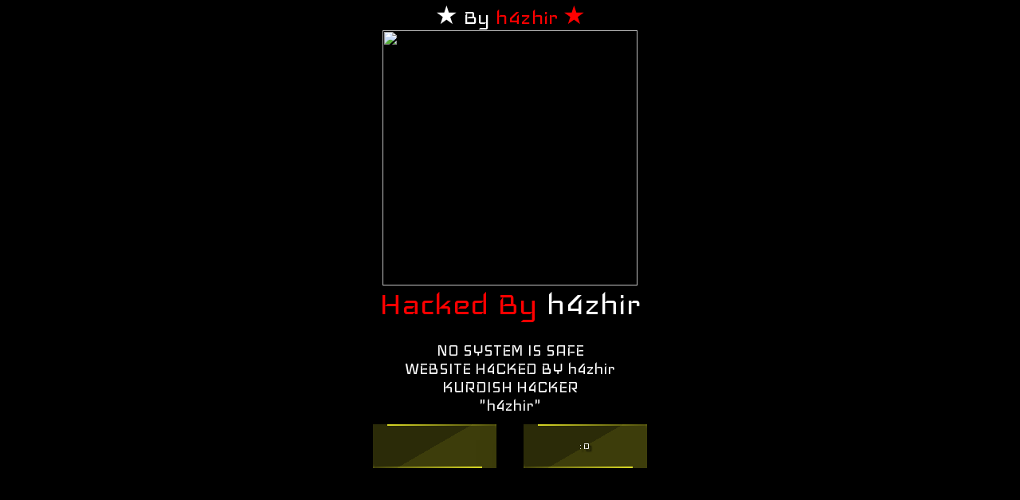

--- FILE ---
content_type: application/javascript; charset=utf-8
request_url: https://l2dwidget.js.org/lib/L2Dwidget.min.js
body_size: 9156
content:
/*! https://github.com/xiazeyu/live2d-widget.js built@2019-5-13 14:52:15 */
var L2Dwidget=function(t){var n=window.webpackJsonpL2Dwidget;window.webpackJsonpL2Dwidget=function(e,o,i){for(var c,u,a=0,s=[];a<e.length;a++)u=e[a],r[u]&&s.push(r[u][0]),r[u]=0;for(c in o)Object.prototype.hasOwnProperty.call(o,c)&&(t[c]=o[c]);for(n&&n(e,o,i);s.length;)s.shift()()};var e={},r={1:0};function o(n){if(e[n])return e[n].exports;var r=e[n]={i:n,l:!1,exports:{}};return t[n].call(r.exports,r,r.exports,o),r.l=!0,r.exports}return o.e=function(t){var n=r[t];if(0===n)return new Promise(function(t){t()});if(n)return n[2];var e=new Promise(function(e,o){n=r[t]=[e,o]});n[2]=e;var i=document.getElementsByTagName("head")[0],c=document.createElement("script");c.type="text/javascript",c.charset="utf-8",c.async=!0,c.timeout=12e4,o.nc&&c.setAttribute("nonce",o.nc),c.src=o.p+"L2Dwidget."+t+".min.js";var u=setTimeout(a,12e4);function a(){c.onerror=c.onload=null,clearTimeout(u);var n=r[t];0!==n&&(n&&n[1](new Error("Loading chunk "+t+" failed.")),r[t]=void 0)}return c.onerror=c.onload=a,i.appendChild(c),e},o.m=t,o.c=e,o.d=function(t,n,e){o.o(t,n)||Object.defineProperty(t,n,{configurable:!1,enumerable:!0,get:e})},o.n=function(t){var n=t&&t.__esModule?function(){return t.default}:function(){return t};return o.d(n,"a",n),n},o.o=function(t,n){return Object.prototype.hasOwnProperty.call(t,n)},o.p="",o.oe=function(t){throw console.error(t),t},o(o.s=41)}([function(t,n,e){var r=e(16)("wks"),o=e(18),i=e(1).Symbol,c="function"==typeof i;(t.exports=function(t){return r[t]||(r[t]=c&&i[t]||(c?i:o)("Symbol."+t))}).store=r},function(t,n){var e=t.exports="undefined"!=typeof window&&window.Math==Math?window:"undefined"!=typeof self&&self.Math==Math?self:Function("return this")();"number"==typeof __g&&(__g=e)},function(t,n){var e=t.exports={version:"2.6.5"};"number"==typeof __e&&(__e=e)},function(t,n,e){var r=e(6);t.exports=function(t){if(!r(t))throw TypeError(t+" is not an object!");return t}},function(t,n,e){var r=e(10),o=e(27);t.exports=e(7)?function(t,n,e){return r.f(t,n,o(1,e))}:function(t,n,e){return t[n]=e,t}},function(t,n,e){var r=e(1),o=e(4),i=e(11),c=e(18)("src"),u=e(46),a=(""+u).split("toString");e(2).inspectSource=function(t){return u.call(t)},(t.exports=function(t,n,e,u){var s="function"==typeof e;s&&(i(e,"name")||o(e,"name",n)),t[n]!==e&&(s&&(i(e,c)||o(e,c,t[n]?""+t[n]:a.join(String(n)))),t===r?t[n]=e:u?t[n]?t[n]=e:o(t,n,e):(delete t[n],o(t,n,e)))})(Function.prototype,"toString",function(){return"function"==typeof this&&this[c]||u.call(this)})},function(t,n){t.exports=function(t){return"object"==typeof t?null!==t:"function"==typeof t}},function(t,n,e){t.exports=!e(26)(function(){return 7!=Object.defineProperty({},"a",{get:function(){return 7}}).a})},function(t,n){t.exports={}},function(t,n){var e={}.toString;t.exports=function(t){return e.call(t).slice(8,-1)}},function(t,n,e){var r=e(3),o=e(44),i=e(45),c=Object.defineProperty;n.f=e(7)?Object.defineProperty:function(t,n,e){if(r(t),n=i(n,!0),r(e),o)try{return c(t,n,e)}catch(t){}if("get"in e||"set"in e)throw TypeError("Accessors not supported!");return"value"in e&&(t[n]=e.value),t}},function(t,n){var e={}.hasOwnProperty;t.exports=function(t,n){return e.call(t,n)}},function(t,n,e){var r=e(1),o=e(2),i=e(4),c=e(5),u=e(13),a=function(t,n,e){var s,f,l,p,d=t&a.F,v=t&a.G,h=t&a.S,y=t&a.P,m=t&a.B,b=v?r:h?r[n]||(r[n]={}):(r[n]||{}).prototype,w=v?o:o[n]||(o[n]={}),g=w.prototype||(w.prototype={});for(s in v&&(e=n),e)l=((f=!d&&b&&void 0!==b[s])?b:e)[s],p=m&&f?u(l,r):y&&"function"==typeof l?u(Function.call,l):l,b&&c(b,s,l,t&a.U),w[s]!=l&&i(w,s,p),y&&g[s]!=l&&(g[s]=l)};r.core=o,a.F=1,a.G=2,a.S=4,a.P=8,a.B=16,a.W=32,a.U=64,a.R=128,t.exports=a},function(t,n,e){var r=e(14);t.exports=function(t,n,e){if(r(t),void 0===n)return t;switch(e){case 1:return function(e){return t.call(n,e)};case 2:return function(e,r){return t.call(n,e,r)};case 3:return function(e,r,o){return t.call(n,e,r,o)}}return function(){return t.apply(n,arguments)}}},function(t,n){t.exports=function(t){if("function"!=typeof t)throw TypeError(t+" is not a function!");return t}},function(t,n,e){var r=e(9),o=e(0)("toStringTag"),i="Arguments"==r(function(){return arguments}());t.exports=function(t){var n,e,c;return void 0===t?"Undefined":null===t?"Null":"string"==typeof(e=function(t,n){try{return t[n]}catch(t){}}(n=Object(t),o))?e:i?r(n):"Object"==(c=r(n))&&"function"==typeof n.callee?"Arguments":c}},function(t,n,e){var r=e(2),o=e(1),i=o["__core-js_shared__"]||(o["__core-js_shared__"]={});(t.exports=function(t,n){return i[t]||(i[t]=void 0!==n?n:{})})("versions",[]).push({version:r.version,mode:e(17)?"pure":"global",copyright:"© 2019 Denis Pushkarev (zloirock.ru)"})},function(t,n){t.exports=!1},function(t,n){var e=0,r=Math.random();t.exports=function(t){return"Symbol(".concat(void 0===t?"":t,")_",(++e+r).toString(36))}},function(t,n,e){var r=e(6),o=e(1).document,i=r(o)&&r(o.createElement);t.exports=function(t){return i?o.createElement(t):{}}},function(t,n){var e=Math.ceil,r=Math.floor;t.exports=function(t){return isNaN(t=+t)?0:(t>0?r:e)(t)}},function(t,n){t.exports=function(t){if(void 0==t)throw TypeError("Can't call method on  "+t);return t}},function(t,n,e){var r=e(53),o=e(21);t.exports=function(t){return r(o(t))}},function(t,n,e){var r=e(16)("keys"),o=e(18);t.exports=function(t){return r[t]||(r[t]=o(t))}},function(t,n,e){var r=e(10).f,o=e(11),i=e(0)("toStringTag");t.exports=function(t,n,e){t&&!o(t=e?t:t.prototype,i)&&r(t,i,{configurable:!0,value:n})}},function(t,n,e){"use strict";var r=e(14);t.exports.f=function(t){return new function(t){var n,e;this.promise=new t(function(t,r){if(void 0!==n||void 0!==e)throw TypeError("Bad Promise constructor");n=t,e=r}),this.resolve=r(n),this.reject=r(e)}(t)}},function(t,n){t.exports=function(t){try{return!!t()}catch(t){return!0}}},function(t,n){t.exports=function(t,n){return{enumerable:!(1&t),configurable:!(2&t),writable:!(4&t),value:n}}},function(t,n,e){"use strict";var r=e(17),o=e(12),i=e(5),c=e(4),u=e(8),a=e(49),s=e(24),f=e(56),l=e(0)("iterator"),p=!([].keys&&"next"in[].keys()),d=function(){return this};t.exports=function(t,n,e,v,h,y,m){a(e,n,v);var b,w,g,x=function(t){if(!p&&t in j)return j[t];switch(t){case"keys":case"values":return function(){return new e(this,t)}}return function(){return new e(this,t)}},_=n+" Iterator",P="values"==h,O=!1,j=t.prototype,S=j[l]||j["@@iterator"]||h&&j[h],k=S||x(h),T=h?P?x("entries"):k:void 0,E="Array"==n&&j.entries||S;if(E&&(g=f(E.call(new t)))!==Object.prototype&&g.next&&(s(g,_,!0),r||"function"==typeof g[l]||c(g,l,d)),P&&S&&"values"!==S.name&&(O=!0,k=function(){return S.call(this)}),r&&!m||!p&&!O&&j[l]||c(j,l,k),u[n]=k,u[_]=d,h)if(b={values:P?k:x("values"),keys:y?k:x("keys"),entries:T},m)for(w in b)w in j||i(j,w,b[w]);else o(o.P+o.F*(p||O),n,b);return b}},function(t,n,e){var r=e(52),o=e(31);t.exports=Object.keys||function(t){return r(t,o)}},function(t,n,e){var r=e(20),o=Math.min;t.exports=function(t){return t>0?o(r(t),9007199254740991):0}},function(t,n){t.exports="constructor,hasOwnProperty,isPrototypeOf,propertyIsEnumerable,toLocaleString,toString,valueOf".split(",")},function(t,n,e){var r=e(1).document;t.exports=r&&r.documentElement},function(t,n,e){var r=e(3),o=e(14),i=e(0)("species");t.exports=function(t,n){var e,c=r(t).constructor;return void 0===c||void 0==(e=r(c)[i])?n:o(e)}},function(t,n,e){var r,o,i,c=e(13),u=e(68),a=e(32),s=e(19),f=e(1),l=f.process,p=f.setImmediate,d=f.clearImmediate,v=f.MessageChannel,h=f.Dispatch,y=0,m={},b=function(){var t=+this;if(m.hasOwnProperty(t)){var n=m[t];delete m[t],n()}},w=function(t){b.call(t.data)};p&&d||(p=function(t){for(var n=[],e=1;arguments.length>e;)n.push(arguments[e++]);return m[++y]=function(){u("function"==typeof t?t:Function(t),n)},r(y),y},d=function(t){delete m[t]},"process"==e(9)(l)?r=function(t){l.nextTick(c(b,t,1))}:h&&h.now?r=function(t){h.now(c(b,t,1))}:v?(i=(o=new v).port2,o.port1.onmessage=w,r=c(i.postMessage,i,1)):f.addEventListener&&"function"==typeof postMessage&&!f.importScripts?(r=function(t){f.postMessage(t+"","*")},f.addEventListener("message",w,!1)):r="onreadystatechange"in s("script")?function(t){a.appendChild(s("script")).onreadystatechange=function(){a.removeChild(this),b.call(t)}}:function(t){setTimeout(c(b,t,1),0)}),t.exports={set:p,clear:d}},function(t,n){t.exports=function(t){try{return{e:!1,v:t()}}catch(t){return{e:!0,v:t}}}},function(t,n,e){var r=e(3),o=e(6),i=e(25);t.exports=function(t,n){if(r(t),o(n)&&n.constructor===t)return n;var e=i.f(t);return(0,e.resolve)(n),e.promise}},function(t,n,e){"use strict";Object.defineProperty(n,"__esModule",{value:!0}),n.L2Dwidget=void 0;var r,o=function(){function t(t,n){for(var e=0;e<n.length;e++){var r=n[e];r.enumerable=r.enumerable||!1,r.configurable=!0,"value"in r&&(r.writable=!0),Object.defineProperty(t,r.key,r)}}return function(n,e,r){return e&&t(n.prototype,e),r&&t(n,r),n}}(),i=e(39),c=(r=i)&&r.__esModule?r:{default:r},u=e(38),a=e(40);var s=void 0,f=new(function(t){function n(){!function(t,n){if(!(t instanceof n))throw new TypeError("Cannot call a class as a function")}(this,n);var t=function(t,n){if(!t)throw new ReferenceError("this hasn't been initialised - super() hasn't been called");return!n||"object"!=typeof n&&"function"!=typeof n?t:n}(this,(n.__proto__||Object.getPrototypeOf(n)).call(this));return t.config=u.config,t}return function(t,n){if("function"!=typeof n&&null!==n)throw new TypeError("Super expression must either be null or a function, not "+typeof n);t.prototype=Object.create(n&&n.prototype,{constructor:{value:t,enumerable:!1,writable:!0,configurable:!0}}),n&&(Object.setPrototypeOf?Object.setPrototypeOf(t,n):t.__proto__=n)}(n,a.EventEmitter),o(n,[{key:"init",value:function(){var t=this,n=arguments.length>0&&void 0!==arguments[0]?arguments[0]:{};(0,u.configApplyer)(n),this.emit("config",this.config),!u.config.mobile.show&&c.default.mobile()||e.e(0).then(e.bind(null,79)).then(function(n){(s=n).theRealInit(t)}).catch(function(t){console.error(t)})}},{key:"captureFrame",value:function(t){return s.captureFrame(t)}},{key:"downloadFrame",value:function(){this.captureFrame(function(t){var n=document.createElement("a");document.body.appendChild(n),n.setAttribute("type","hidden"),n.href=t,n.download="live2d.png",n.click()})}}]),n}());n.L2Dwidget=f},function(t,n,e){"use strict";Object.defineProperty(n,"__esModule",{value:!0}),n.config=n.configApplyer=void 0;var r=i(e(77)),o=i(e(78));function i(t){return t&&t.__esModule?t:{default:t}}var c={};n.configApplyer=function(t){(0,o.default)(c,t,r.default)},n.config=c},function(t,n,e){"use strict";Object.defineProperty(n,"__esModule",{value:!0});var r="function"==typeof Symbol&&"symbol"==typeof Symbol.iterator?function(t){return typeof t}:function(t){return t&&"function"==typeof Symbol&&t.constructor===Symbol&&t!==Symbol.prototype?"symbol":typeof t},o=window.device,i={},c=[];window.device=i;var u=window.document.documentElement,a=window.navigator.userAgent.toLowerCase(),s=["googletv","viera","smarttv","internet.tv","netcast","nettv","appletv","boxee","kylo","roku","dlnadoc","pov_tv","hbbtv","ce-html"];function f(t){return-1!==a.indexOf(t)}function l(t){return u.className.match(new RegExp(t,"i"))}function p(t){var n=null;l(t)||(n=u.className.replace(/^\s+|\s+$/g,""),u.className=n+" "+t)}function d(t){l(t)&&(u.className=u.className.replace(" "+t,""))}function v(){i.landscape()?(d("portrait"),p("landscape"),h("landscape")):(d("landscape"),p("portrait"),h("portrait")),b()}function h(t){for(var n in c)c[n](t)}i.macos=function(){return f("mac")},i.ios=function(){return i.iphone()||i.ipod()||i.ipad()},i.iphone=function(){return!i.windows()&&f("iphone")},i.ipod=function(){return f("ipod")},i.ipad=function(){return f("ipad")},i.android=function(){return!i.windows()&&f("android")},i.androidPhone=function(){return i.android()&&f("mobile")},i.androidTablet=function(){return i.android()&&!f("mobile")},i.blackberry=function(){return f("blackberry")||f("bb10")||f("rim")},i.blackberryPhone=function(){return i.blackberry()&&!f("tablet")},i.blackberryTablet=function(){return i.blackberry()&&f("tablet")},i.windows=function(){return f("windows")},i.windowsPhone=function(){return i.windows()&&f("phone")},i.windowsTablet=function(){return i.windows()&&f("touch")&&!i.windowsPhone()},i.fxos=function(){return(f("(mobile")||f("(tablet"))&&f(" rv:")},i.fxosPhone=function(){return i.fxos()&&f("mobile")},i.fxosTablet=function(){return i.fxos()&&f("tablet")},i.meego=function(){return f("meego")},i.cordova=function(){return window.cordova&&"file:"===location.protocol},i.nodeWebkit=function(){return"object"===r(window.process)},i.mobile=function(){return i.androidPhone()||i.iphone()||i.ipod()||i.windowsPhone()||i.blackberryPhone()||i.fxosPhone()||i.meego()},i.tablet=function(){return i.ipad()||i.androidTablet()||i.blackberryTablet()||i.windowsTablet()||i.fxosTablet()},i.desktop=function(){return!i.tablet()&&!i.mobile()},i.television=function(){for(var t=0;t<s.length;){if(f(s[t]))return!0;t++}return!1},i.portrait=function(){return screen.orientation&&Object.prototype.hasOwnProperty.call(window,"onorientationchange")?screen.orientation.type.includes("portrait"):window.innerHeight/window.innerWidth>1},i.landscape=function(){return screen.orientation&&Object.prototype.hasOwnProperty.call(window,"onorientationchange")?screen.orientation.type.includes("landscape"):window.innerHeight/window.innerWidth<1},i.noConflict=function(){return window.device=o,this},i.ios()?i.ipad()?p("ios ipad tablet"):i.iphone()?p("ios iphone mobile"):i.ipod()&&p("ios ipod mobile"):i.macos()?p("macos desktop"):i.android()?i.androidTablet()?p("android tablet"):p("android mobile"):i.blackberry()?i.blackberryTablet()?p("blackberry tablet"):p("blackberry mobile"):i.windows()?i.windowsTablet()?p("windows tablet"):i.windowsPhone()?p("windows mobile"):p("windows desktop"):i.fxos()?i.fxosTablet()?p("fxos tablet"):p("fxos mobile"):i.meego()?p("meego mobile"):i.nodeWebkit()?p("node-webkit"):i.television()?p("television"):i.desktop()&&p("desktop"),i.cordova()&&p("cordova"),i.onChangeOrientation=function(t){"function"==typeof t&&c.push(t)};var y="resize";function m(t){for(var n=0;n<t.length;n++)if(i[t[n]]())return t[n];return"unknown"}function b(){i.orientation=m(["portrait","landscape"])}Object.prototype.hasOwnProperty.call(window,"onorientationchange")&&(y="orientationchange"),window.addEventListener?window.addEventListener(y,v,!1):window.attachEvent?window.attachEvent(y,v):window[y]=v,v(),i.type=m(["mobile","tablet","desktop"]),i.os=m(["ios","iphone","ipad","ipod","android","blackberry","windows","fxos","meego","television"]),b(),n.default=i},function(t,n,e){"use strict";var r=function(){function t(t,n){for(var e=0;e<n.length;e++){var r=n[e];r.enumerable=r.enumerable||!1,r.configurable=!0,"value"in r&&(r.writable=!0),Object.defineProperty(t,r.key,r)}}return function(n,e,r){return e&&t(n.prototype,e),r&&t(n,r),n}}();var o=function(){function t(){!function(t,n){if(!(t instanceof n))throw new TypeError("Cannot call a class as a function")}(this,t),this.eventHandlers={}}return r(t,[{key:"on",value:function(t,n){if("function"!=typeof n)throw new TypeError("Event handler is not a function.");return this.eventHandlers[t]||(this.eventHandlers[t]=[]),this.eventHandlers[t].push(n),this}},{key:"emit",value:function(t){for(var n=arguments.length,e=Array(n>1?n-1:0),r=1;r<n;r++)e[r-1]=arguments[r];return this.eventHandlers[t]&&this.eventHandlers[t].forEach(function(t){"function"==typeof t&&t.apply(void 0,e)}),this.eventHandlers["*"]&&this.eventHandlers["*"].forEach(function(n){"function"==typeof n&&n.apply(void 0,[t].concat(e))}),this}}]),t}();t.exports={EventEmitter:o}},function(t,n,e){e(42),e(76),t.exports=e(37)},function(t,n,e){e(43),e(47),e(58),e(62),e(74),e(75),t.exports=e(2).Promise},function(t,n,e){"use strict";var r=e(15),o={};o[e(0)("toStringTag")]="z",o+""!="[object z]"&&e(5)(Object.prototype,"toString",function(){return"[object "+r(this)+"]"},!0)},function(t,n,e){t.exports=!e(7)&&!e(26)(function(){return 7!=Object.defineProperty(e(19)("div"),"a",{get:function(){return 7}}).a})},function(t,n,e){var r=e(6);t.exports=function(t,n){if(!r(t))return t;var e,o;if(n&&"function"==typeof(e=t.toString)&&!r(o=e.call(t)))return o;if("function"==typeof(e=t.valueOf)&&!r(o=e.call(t)))return o;if(!n&&"function"==typeof(e=t.toString)&&!r(o=e.call(t)))return o;throw TypeError("Can't convert object to primitive value")}},function(t,n,e){t.exports=e(16)("native-function-to-string",Function.toString)},function(t,n,e){"use strict";var r=e(48)(!0);e(28)(String,"String",function(t){this._t=String(t),this._i=0},function(){var t,n=this._t,e=this._i;return e>=n.length?{value:void 0,done:!0}:(t=r(n,e),this._i+=t.length,{value:t,done:!1})})},function(t,n,e){var r=e(20),o=e(21);t.exports=function(t){return function(n,e){var i,c,u=String(o(n)),a=r(e),s=u.length;return a<0||a>=s?t?"":void 0:(i=u.charCodeAt(a))<55296||i>56319||a+1===s||(c=u.charCodeAt(a+1))<56320||c>57343?t?u.charAt(a):i:t?u.slice(a,a+2):c-56320+(i-55296<<10)+65536}}},function(t,n,e){"use strict";var r=e(50),o=e(27),i=e(24),c={};e(4)(c,e(0)("iterator"),function(){return this}),t.exports=function(t,n,e){t.prototype=r(c,{next:o(1,e)}),i(t,n+" Iterator")}},function(t,n,e){var r=e(3),o=e(51),i=e(31),c=e(23)("IE_PROTO"),u=function(){},a=function(){var t,n=e(19)("iframe"),r=i.length;for(n.style.display="none",e(32).appendChild(n),n.src="javascript:",(t=n.contentWindow.document).open(),t.write("<script>document.F=Object<\/script>"),t.close(),a=t.F;r--;)delete a.prototype[i[r]];return a()};t.exports=Object.create||function(t,n){var e;return null!==t?(u.prototype=r(t),e=new u,u.prototype=null,e[c]=t):e=a(),void 0===n?e:o(e,n)}},function(t,n,e){var r=e(10),o=e(3),i=e(29);t.exports=e(7)?Object.defineProperties:function(t,n){o(t);for(var e,c=i(n),u=c.length,a=0;u>a;)r.f(t,e=c[a++],n[e]);return t}},function(t,n,e){var r=e(11),o=e(22),i=e(54)(!1),c=e(23)("IE_PROTO");t.exports=function(t,n){var e,u=o(t),a=0,s=[];for(e in u)e!=c&&r(u,e)&&s.push(e);for(;n.length>a;)r(u,e=n[a++])&&(~i(s,e)||s.push(e));return s}},function(t,n,e){var r=e(9);t.exports=Object("z").propertyIsEnumerable(0)?Object:function(t){return"String"==r(t)?t.split(""):Object(t)}},function(t,n,e){var r=e(22),o=e(30),i=e(55);t.exports=function(t){return function(n,e,c){var u,a=r(n),s=o(a.length),f=i(c,s);if(t&&e!=e){for(;s>f;)if((u=a[f++])!=u)return!0}else for(;s>f;f++)if((t||f in a)&&a[f]===e)return t||f||0;return!t&&-1}}},function(t,n,e){var r=e(20),o=Math.max,i=Math.min;t.exports=function(t,n){return(t=r(t))<0?o(t+n,0):i(t,n)}},function(t,n,e){var r=e(11),o=e(57),i=e(23)("IE_PROTO"),c=Object.prototype;t.exports=Object.getPrototypeOf||function(t){return t=o(t),r(t,i)?t[i]:"function"==typeof t.constructor&&t instanceof t.constructor?t.constructor.prototype:t instanceof Object?c:null}},function(t,n,e){var r=e(21);t.exports=function(t){return Object(r(t))}},function(t,n,e){for(var r=e(59),o=e(29),i=e(5),c=e(1),u=e(4),a=e(8),s=e(0),f=s("iterator"),l=s("toStringTag"),p=a.Array,d={CSSRuleList:!0,CSSStyleDeclaration:!1,CSSValueList:!1,ClientRectList:!1,DOMRectList:!1,DOMStringList:!1,DOMTokenList:!0,DataTransferItemList:!1,FileList:!1,HTMLAllCollection:!1,HTMLCollection:!1,HTMLFormElement:!1,HTMLSelectElement:!1,MediaList:!0,MimeTypeArray:!1,NamedNodeMap:!1,NodeList:!0,PaintRequestList:!1,Plugin:!1,PluginArray:!1,SVGLengthList:!1,SVGNumberList:!1,SVGPathSegList:!1,SVGPointList:!1,SVGStringList:!1,SVGTransformList:!1,SourceBufferList:!1,StyleSheetList:!0,TextTrackCueList:!1,TextTrackList:!1,TouchList:!1},v=o(d),h=0;h<v.length;h++){var y,m=v[h],b=d[m],w=c[m],g=w&&w.prototype;if(g&&(g[f]||u(g,f,p),g[l]||u(g,l,m),a[m]=p,b))for(y in r)g[y]||i(g,y,r[y],!0)}},function(t,n,e){"use strict";var r=e(60),o=e(61),i=e(8),c=e(22);t.exports=e(28)(Array,"Array",function(t,n){this._t=c(t),this._i=0,this._k=n},function(){var t=this._t,n=this._k,e=this._i++;return!t||e>=t.length?(this._t=void 0,o(1)):o(0,"keys"==n?e:"values"==n?t[e]:[e,t[e]])},"values"),i.Arguments=i.Array,r("keys"),r("values"),r("entries")},function(t,n,e){var r=e(0)("unscopables"),o=Array.prototype;void 0==o[r]&&e(4)(o,r,{}),t.exports=function(t){o[r][t]=!0}},function(t,n){t.exports=function(t,n){return{value:n,done:!!t}}},function(t,n,e){"use strict";var r,o,i,c,u=e(17),a=e(1),s=e(13),f=e(15),l=e(12),p=e(6),d=e(14),v=e(63),h=e(64),y=e(33),m=e(34).set,b=e(69)(),w=e(25),g=e(35),x=e(70),_=e(36),P=a.TypeError,O=a.process,j=O&&O.versions,S=j&&j.v8||"",k=a.Promise,T="process"==f(O),E=function(){},L=o=w.f,M=!!function(){try{var t=k.resolve(1),n=(t.constructor={})[e(0)("species")]=function(t){t(E,E)};return(T||"function"==typeof PromiseRejectionEvent)&&t.then(E)instanceof n&&0!==S.indexOf("6.6")&&-1===x.indexOf("Chrome/66")}catch(t){}}(),A=function(t){var n;return!(!p(t)||"function"!=typeof(n=t.then))&&n},C=function(t,n){if(!t._n){t._n=!0;var e=t._c;b(function(){for(var r=t._v,o=1==t._s,i=0,c=function(n){var e,i,c,u=o?n.ok:n.fail,a=n.resolve,s=n.reject,f=n.domain;try{u?(o||(2==t._h&&N(t),t._h=1),!0===u?e=r:(f&&f.enter(),e=u(r),f&&(f.exit(),c=!0)),e===n.promise?s(P("Promise-chain cycle")):(i=A(e))?i.call(e,a,s):a(e)):s(r)}catch(t){f&&!c&&f.exit(),s(t)}};e.length>i;)c(e[i++]);t._c=[],t._n=!1,n&&!t._h&&F(t)})}},F=function(t){m.call(a,function(){var n,e,r,o=t._v,i=R(t);if(i&&(n=g(function(){T?O.emit("unhandledRejection",o,t):(e=a.onunhandledrejection)?e({promise:t,reason:o}):(r=a.console)&&r.error&&r.error("Unhandled promise rejection",o)}),t._h=T||R(t)?2:1),t._a=void 0,i&&n.e)throw n.v})},R=function(t){return 1!==t._h&&0===(t._a||t._c).length},N=function(t){m.call(a,function(){var n;T?O.emit("rejectionHandled",t):(n=a.onrejectionhandled)&&n({promise:t,reason:t._v})})},D=function(t){var n=this;n._d||(n._d=!0,(n=n._w||n)._v=t,n._s=2,n._a||(n._a=n._c.slice()),C(n,!0))},H=function(t){var n,e=this;if(!e._d){e._d=!0,e=e._w||e;try{if(e===t)throw P("Promise can't be resolved itself");(n=A(t))?b(function(){var r={_w:e,_d:!1};try{n.call(t,s(H,r,1),s(D,r,1))}catch(t){D.call(r,t)}}):(e._v=t,e._s=1,C(e,!1))}catch(t){D.call({_w:e,_d:!1},t)}}};M||(k=function(t){v(this,k,"Promise","_h"),d(t),r.call(this);try{t(s(H,this,1),s(D,this,1))}catch(t){D.call(this,t)}},(r=function(t){this._c=[],this._a=void 0,this._s=0,this._d=!1,this._v=void 0,this._h=0,this._n=!1}).prototype=e(71)(k.prototype,{then:function(t,n){var e=L(y(this,k));return e.ok="function"!=typeof t||t,e.fail="function"==typeof n&&n,e.domain=T?O.domain:void 0,this._c.push(e),this._a&&this._a.push(e),this._s&&C(this,!1),e.promise},catch:function(t){return this.then(void 0,t)}}),i=function(){var t=new r;this.promise=t,this.resolve=s(H,t,1),this.reject=s(D,t,1)},w.f=L=function(t){return t===k||t===c?new i(t):o(t)}),l(l.G+l.W+l.F*!M,{Promise:k}),e(24)(k,"Promise"),e(72)("Promise"),c=e(2).Promise,l(l.S+l.F*!M,"Promise",{reject:function(t){var n=L(this);return(0,n.reject)(t),n.promise}}),l(l.S+l.F*(u||!M),"Promise",{resolve:function(t){return _(u&&this===c?k:this,t)}}),l(l.S+l.F*!(M&&e(73)(function(t){k.all(t).catch(E)})),"Promise",{all:function(t){var n=this,e=L(n),r=e.resolve,o=e.reject,i=g(function(){var e=[],i=0,c=1;h(t,!1,function(t){var u=i++,a=!1;e.push(void 0),c++,n.resolve(t).then(function(t){a||(a=!0,e[u]=t,--c||r(e))},o)}),--c||r(e)});return i.e&&o(i.v),e.promise},race:function(t){var n=this,e=L(n),r=e.reject,o=g(function(){h(t,!1,function(t){n.resolve(t).then(e.resolve,r)})});return o.e&&r(o.v),e.promise}})},function(t,n){t.exports=function(t,n,e,r){if(!(t instanceof n)||void 0!==r&&r in t)throw TypeError(e+": incorrect invocation!");return t}},function(t,n,e){var r=e(13),o=e(65),i=e(66),c=e(3),u=e(30),a=e(67),s={},f={};(n=t.exports=function(t,n,e,l,p){var d,v,h,y,m=p?function(){return t}:a(t),b=r(e,l,n?2:1),w=0;if("function"!=typeof m)throw TypeError(t+" is not iterable!");if(i(m)){for(d=u(t.length);d>w;w++)if((y=n?b(c(v=t[w])[0],v[1]):b(t[w]))===s||y===f)return y}else for(h=m.call(t);!(v=h.next()).done;)if((y=o(h,b,v.value,n))===s||y===f)return y}).BREAK=s,n.RETURN=f},function(t,n,e){var r=e(3);t.exports=function(t,n,e,o){try{return o?n(r(e)[0],e[1]):n(e)}catch(n){var i=t.return;throw void 0!==i&&r(i.call(t)),n}}},function(t,n,e){var r=e(8),o=e(0)("iterator"),i=Array.prototype;t.exports=function(t){return void 0!==t&&(r.Array===t||i[o]===t)}},function(t,n,e){var r=e(15),o=e(0)("iterator"),i=e(8);t.exports=e(2).getIteratorMethod=function(t){if(void 0!=t)return t[o]||t["@@iterator"]||i[r(t)]}},function(t,n){t.exports=function(t,n,e){var r=void 0===e;switch(n.length){case 0:return r?t():t.call(e);case 1:return r?t(n[0]):t.call(e,n[0]);case 2:return r?t(n[0],n[1]):t.call(e,n[0],n[1]);case 3:return r?t(n[0],n[1],n[2]):t.call(e,n[0],n[1],n[2]);case 4:return r?t(n[0],n[1],n[2],n[3]):t.call(e,n[0],n[1],n[2],n[3])}return t.apply(e,n)}},function(t,n,e){var r=e(1),o=e(34).set,i=r.MutationObserver||r.WebKitMutationObserver,c=r.process,u=r.Promise,a="process"==e(9)(c);t.exports=function(){var t,n,e,s=function(){var r,o;for(a&&(r=c.domain)&&r.exit();t;){o=t.fn,t=t.next;try{o()}catch(r){throw t?e():n=void 0,r}}n=void 0,r&&r.enter()};if(a)e=function(){c.nextTick(s)};else if(!i||r.navigator&&r.navigator.standalone)if(u&&u.resolve){var f=u.resolve(void 0);e=function(){f.then(s)}}else e=function(){o.call(r,s)};else{var l=!0,p=document.createTextNode("");new i(s).observe(p,{characterData:!0}),e=function(){p.data=l=!l}}return function(r){var o={fn:r,next:void 0};n&&(n.next=o),t||(t=o,e()),n=o}}},function(t,n,e){var r=e(1).navigator;t.exports=r&&r.userAgent||""},function(t,n,e){var r=e(5);t.exports=function(t,n,e){for(var o in n)r(t,o,n[o],e);return t}},function(t,n,e){"use strict";var r=e(1),o=e(10),i=e(7),c=e(0)("species");t.exports=function(t){var n=r[t];i&&n&&!n[c]&&o.f(n,c,{configurable:!0,get:function(){return this}})}},function(t,n,e){var r=e(0)("iterator"),o=!1;try{var i=[7][r]();i.return=function(){o=!0},Array.from(i,function(){throw 2})}catch(t){}t.exports=function(t,n){if(!n&&!o)return!1;var e=!1;try{var i=[7],c=i[r]();c.next=function(){return{done:e=!0}},i[r]=function(){return c},t(i)}catch(t){}return e}},function(t,n,e){"use strict";var r=e(12),o=e(2),i=e(1),c=e(33),u=e(36);r(r.P+r.R,"Promise",{finally:function(t){var n=c(this,o.Promise||i.Promise),e="function"==typeof t;return this.then(e?function(e){return u(n,t()).then(function(){return e})}:t,e?function(e){return u(n,t()).then(function(){throw e})}:t)}})},function(t,n,e){"use strict";var r=e(12),o=e(25),i=e(35);r(r.S,"Promise",{try:function(t){var n=o.f(this),e=i(t);return(e.e?n.reject:n.resolve)(e.v),n.promise}})},function(t,n,e){"use strict";function r(){try{return document.currentScript.src}catch(n){var t=document.getElementsByTagName("script");return t[t.length-1].src}}Object.defineProperty(n,"__esModule",{value:!0}),e.p=r().replace(/[^/\\\\]+$/,""),n.getCurrentPath=r},function(t,n,e){"use strict";t.exports={model:{jsonPath:"https://unpkg.com/live2d-widget-model-shizuku@latest/assets/shizuku.model.json",scale:1},display:{superSample:2,width:200,height:400,position:"right",hOffset:0,vOffset:-20},mobile:{show:!0,scale:.8,motion:!0},name:{canvas:"live2dcanvas",div:"live2d-widget"},react:{opacity:1},dev:{border:!1},dialog:{enable:!1,script:null}}},function(t,n,e){"use strict";var r="function"==typeof Symbol&&"symbol"==typeof Symbol.iterator?function(t){return typeof t}:function(t){return t&&"function"==typeof Symbol&&t.constructor===Symbol&&t!==Symbol.prototype?"symbol":typeof t};t.exports=function t(n,e){function o(n,e){for(var o in e)if(e.hasOwnProperty(o)){var i=e[o];if("__proto__"===o)continue;var c=n[o];null==c?n[o]=i:"object"===(void 0===c?"undefined":r(c))&&null!==c&&"object"===(void 0===i?"undefined":r(i))&&null!==i&&t(c,i)}}n=n||{};for(var i=arguments.length,c=0;c<i;){var u=arguments[c++];u&&o(n,u)}return n}}]).L2Dwidget;
//# sourceMappingURL=L2Dwidget.min.js.map

--- FILE ---
content_type: application/javascript; charset=utf-8
request_url: https://l2dwidget.js.org/lib/L2Dwidget.0.min.js
body_size: 43200
content:
/*! https://github.com/xiazeyu/live2d-widget.js built@2019-5-13 14:52:15 */
webpackJsonpL2Dwidget([0],{79:function(t,e,i){"use strict";Object.defineProperty(e,"__esModule",{value:!0}),e.captureFrame=e.theRealInit=void 0;var r,o=i(38),n=i(83),s=i(80),a=i(81),_=i(93),h=i(84),l=i(82),$=i(39),u=(r=$)&&r.__esModule?r:{default:r},p=i(37);var c=null,f=void 0,g=!1,y=null,d=null,m=null,T=null,P=!1,v=.5;function S(t,e,i){if(e.x<i.left+i.width&&e.y<i.top+i.height&&e.x>i.left&&e.y>i.top)return e;var r=t.x-e.x,o=t.y-e.y;function n(t,e){return 180*Math.acos((i={x:0,y:1},o=t,n=e,s=Math.sqrt(o*o+n*n),r={x:o/s,y:n/s},i.x*r.x+i.y*r.y))/Math.PI;var i,r,o,n,s}var s=n(r,o);e.x<t.x&&(s=360-s);var a=360-n(i.left-t.x,-1*(i.top-t.y)),_=360-n(i.left-t.x,-1*(i.top+i.height-t.y)),h=n(i.left+i.width-t.x,-1*(i.top-t.y)),l=n(i.left+i.width-t.x,-1*(i.top+i.height-t.y)),$=o/r,u={};if(s<h){var p=i.top-t.y,c=p/$;u={y:t.y+p,x:t.x+c}}else if(s<l){var f=i.left+i.width-t.x,g=f*$;u={y:t.y+g,x:t.x+f}}else if(s<_){var y=i.top+i.height-t.y,d=y/$;u={y:t.y+y,x:t.x+d}}else if(s<a){var m=t.x-i.left,T=m*$;u={y:t.y-T,x:t.x-m}}else{var P=i.top-t.y,v=P/$;u={y:t.y+P,x:t.x+v}}return u}function L(t){P=!0;var e=n.currCanvas.getBoundingClientRect(),i=I(t.clientX-e.left),r=D(t.clientY-e.top),o=S({x:e.left+e.width/2,y:e.top+e.height*v},{x:t.clientX,y:t.clientY},e),s=A(o.x-e.left),a=w(o.y-e.top);l.cDefine.DEBUG_MOUSE_LOG&&console.log("modelTapEvent onMouseDown device( x:"+t.clientX+" y:"+t.clientY+" ) view( x:"+s+" y:"+a+")"),i,r,p.L2Dwidget.emit("tap",t),c.tapEvent(s,a)}function E(){P&&(P=!1),y.setPoint(0,0)}function M(t){if("mousedown"==t.type)L(t);else if("mousemove"==t.type)!function(t){P=!0;var e=n.currCanvas.getBoundingClientRect(),i=I(t.clientX-e.left),r=D(t.clientY-e.top),o=S({x:e.left+e.width/2,y:e.top+e.height*v},{x:t.clientX,y:t.clientY},e),s=A(o.x-e.left),a=w(o.y-e.top);l.cDefine.DEBUG_MOUSE_LOG&&console.log("modelTurnHead onMouseMove device( x:"+t.clientX+" y:"+t.clientY+" ) view( x:"+s+" y:"+a+")"),i,r,y.setPoint(s,a)}(t);else if("mouseup"==t.type){if("button"in t&&0!=t.button)return}else"mouseleave"==t.type&&E()}function x(t){var e,i,r,o,s,a,_,h=t.touches[0];"touchstart"==t.type?1==t.touches.length&&L(h):"touchmove"==t.type?(e=h,i=n.currCanvas.getBoundingClientRect(),r=I(e.clientX-i.left),o=D(e.clientY-i.top),s=S({x:i.left+i.width/2,y:i.top+i.height*v},{x:e.clientX,y:e.clientY},i),a=A(s.x-i.left),_=w(s.y-i.top),l.cDefine.DEBUG_MOUSE_LOG&&console.log("followPointer onMouseMove device( x:"+e.clientX+" y:"+e.clientY+" ) view( x:"+a+" y:"+_+")"),P&&(r,o,y.setPoint(a,_))):"touchend"==t.type&&E()}function A(t){var e=T.transformX(t);return d.invertTransformX(e)}function w(t){var e=T.transformY(t);return d.invertTransformY(e)}function I(t){return T.transformX(t)}function D(t){return T.transformY(t)}e.theRealInit=function(){(0,n.createElement)(),n.currCanvas.addEventListener&&(window.addEventListener("click",M),window.addEventListener("mousedown",M),window.addEventListener("mousemove",M),window.addEventListener("mouseup",M),document.addEventListener("mouseleave",M),window.addEventListener("touchstart",x),window.addEventListener("touchend",x),window.addEventListener("touchmove",x)),c=new _.cManager(p.L2Dwidget),y=new a.L2DTargetPoint;var t,e,i=n.currCanvas.getBoundingClientRect(),r=i.height/i.width,$=l.cDefine.VIEW_LOGICAL_LEFT,P=l.cDefine.VIEW_LOGICAL_RIGHT,v=-r,S=r;(d=new a.L2DViewMatrix).setScreenRect($,P,v,S),d.setMaxScreenRect(l.cDefine.VIEW_LOGICAL_MAX_LEFT,l.cDefine.VIEW_LOGICAL_MAX_RIGHT,l.cDefine.VIEW_LOGICAL_MAX_BOTTOM,l.cDefine.VIEW_LOGICAL_MAX_TOP),t=u.default.mobile()&&o.config.mobile.scale||o.config.model.scale,d.adjustScale(0,0,t),(m=new a.L2DMatrix44).multScale(1,i.width/i.height),(T=new a.L2DMatrix44).multTranslate(-i.width/2,-i.height/2),T.multScale(2/i.width,-2/i.height),s.Live2D.setGL(n.currWebGL),n.currWebGL.clearColor(0,0,0,0),e=o.config.model.jsonPath,c.reloadFlg=!0,c.count++,c.changeModel(n.currWebGL,e),g||(g=!0,function t(){!function(){h.MatrixStack.reset(),h.MatrixStack.loadIdentity(),y.update(),c.setDrag(y.getX(),y.getY()),n.currWebGL.clear(n.currWebGL.COLOR_BUFFER_BIT),h.MatrixStack.multMatrix(m.getArray()),h.MatrixStack.multMatrix(d.getArray()),h.MatrixStack.push();for(var t=0;t<c.numModels();t++){var e=c.getModel(t);if(null==e)return;e.initialized&&!e.updating&&(e.update(),e.draw(n.currWebGL))}h.MatrixStack.pop()}();var e=window.requestAnimationFrame||window.mozRequestAnimationFrame||window.webkitRequestAnimationFrame||window.msRequestAnimationFrame;e(t,n.currCanvas),void 0!==f&&(f(n.currCanvas.toDataURL()),f=void 0)}())},e.captureFrame=function(t){f=t}},80:function(t,e,i){"use strict";(function(t){Object.defineProperty(e,"__esModule",{value:!0});var i=!0;function r(){i||(this._$MT=null,this._$5S=null,this._$NP=0,r._$42++,this._$5S=new U(this))}function o(t){if(!i){this.clipContextList=new Array,this.glcontext=t.gl,this.dp_webgl=t,this.curFrameNo=0,this.firstError_clipInNotUpdate=!0,this.colorBuffer=0,this.isInitGLFBFunc=!1,this.tmpBoundsOnModel=new P,at.glContext.length>at.frameBuffers.length&&(this.curFrameNo=this.getMaskRenderTexture()),this.tmpModelToViewMatrix=new O,this.tmpMatrix2=new O,this.tmpMatrixForMask=new O,this.tmpMatrixForDraw=new O,this.CHANNEL_COLORS=new Array;var e=new M;(e=new M).r=0,e.g=0,e.b=0,e.a=1,this.CHANNEL_COLORS.push(e),(e=new M).r=1,e.g=0,e.b=0,e.a=0,this.CHANNEL_COLORS.push(e),(e=new M).r=0,e.g=1,e.b=0,e.a=0,this.CHANNEL_COLORS.push(e),(e=new M).r=0,e.g=0,e.b=1,e.a=0,this.CHANNEL_COLORS.push(e);for(var r=0;r<this.CHANNEL_COLORS.length;r++)this.dp_webgl.setChannelFlagAsColor(r,this.CHANNEL_COLORS[r])}}function n(t,e,i){this.clipIDList=new Array,this.clipIDList=i,this.clippingMaskDrawIndexList=new Array;for(var r=0;r<i.length;r++)this.clippingMaskDrawIndexList.push(e.getDrawDataIndex(i[r]));this.clippedDrawContextList=new Array,this.isUsing=!0,this.layoutChannelNo=0,this.layoutBounds=new P,this.allClippedDrawRect=new P,this.matrixForMask=new Float32Array(16),this.matrixForDraw=new Float32Array(16),this.owner=t}function s(){i||(this._$dP=null,this._$eo=null,this._$V0=null,this._$dP=1e3,this._$eo=1e3,this._$V0=1,this._$a0())}function a(){}function _(){i||(this.x=null,this.y=null,this.width=null,this.height=null)}function h(t){i||it.prototype.constructor.call(this,t)}function l(t){i||it.prototype.constructor.call(this,t)}function $(){i||(this._$vo=null,this._$F2=null,this._$ao=400,this._$1S=400,$._$42++)}function u(){i||(this.p1=new p,this.p2=new p,this._$Fo=0,this._$Db=0,this._$L2=0,this._$M2=0,this._$ks=0,this._$9b=0,this._$iP=0,this._$iT=0,this._$lL=new Array,this._$qP=new Array,this.setup(.3,.5,.1))}function p(){this._$p=1,this.x=0,this.y=0,this.vx=0,this.vy=0,this.ax=0,this.ay=0,this.fx=0,this.fy=0,this._$s0=0,this._$70=0,this._$7L=0,this._$HL=0}function c(t,e,i){this._$wL=null,this.scale=null,this._$V0=null,this._$wL=t,this.scale=e,this._$V0=i}function f(t,e,i,r){c.prototype.constructor.call(this,e,i,r),this._$tL=null,this._$tL=t}function g(t,e,i){this._$wL=null,this.scale=null,this._$V0=null,this._$wL=t,this.scale=e,this._$V0=i}function y(t,e,i,r){g.prototype.constructor.call(this,e,i,r),this._$YP=null,this._$YP=t}function d(){i||(this._$fL=0,this._$gL=0,this._$B0=1,this._$z0=1,this._$qT=0,this.reflectX=!1,this.reflectY=!1)}r._$0s=1,r._$4s=2,r._$42=0,r._$62=function(t,e){try{if(e instanceof ArrayBuffer&&(e=new DataView(e)),!(e instanceof DataView))throw new ht("_$SS#loadModel(b) / b _$x be DataView or ArrayBuffer");var i,o=new Pt(e),n=o._$ST(),s=o._$ST(),_=o._$ST();if(109!=n||111!=s||99!=_)throw new ht("_$gi _$C _$li , _$Q0 _$P0.");if(i=o._$ST(),o._$gr(i),i>G._$T7)throw t._$NP|=r._$4s,new ht("_$gi _$C _$li , _$n0 _$_ version _$li ( SDK : "+G._$T7+" < _$f0 : "+i+" )@_$SS#loadModel()\n");var h=o._$nP();if(i>=G._$s7){var l=o._$9T(),$=o._$9T();if(-30584!=l||-30584!=$)throw t._$NP|=r._$0s,new ht("_$gi _$C _$li , _$0 _$6 _$Ui.")}t._$KS(h);var u=t.getModelContext();u.setDrawParam(t.getDrawParam()),u.init()}catch(t){a._$Rb(t)}},r.prototype._$KS=function(t){this._$MT=t},r.prototype.getModelImpl=function(){return null==this._$MT&&(this._$MT=new $,this._$MT._$zP()),this._$MT},r.prototype.getCanvasWidth=function(){return null==this._$MT?0:this._$MT.getCanvasWidth()},r.prototype.getCanvasHeight=function(){return null==this._$MT?0:this._$MT.getCanvasHeight()},r.prototype.getParamFloat=function(t){return"number"!=typeof t&&(t=this._$5S.getParamIndex(l.getID(t))),this._$5S.getParamFloat(t)},r.prototype.setParamFloat=function(t,e,i){"number"!=typeof t&&(t=this._$5S.getParamIndex(l.getID(t))),arguments.length<3&&(i=1),this._$5S.setParamFloat(t,this._$5S.getParamFloat(t)*(1-i)+e*i)},r.prototype.addToParamFloat=function(t,e,i){"number"!=typeof t&&(t=this._$5S.getParamIndex(l.getID(t))),arguments.length<3&&(i=1),this._$5S.setParamFloat(t,this._$5S.getParamFloat(t)+e*i)},r.prototype.multParamFloat=function(t,e,i){"number"!=typeof t&&(t=this._$5S.getParamIndex(l.getID(t))),arguments.length<3&&(i=1),this._$5S.setParamFloat(t,this._$5S.getParamFloat(t)*(1+(e-1)*i))},r.prototype.getParamIndex=function(t){return this._$5S.getParamIndex(l.getID(t))},r.prototype.loadParam=function(){this._$5S.loadParam()},r.prototype.saveParam=function(){this._$5S.saveParam()},r.prototype.init=function(){this._$5S.init()},r.prototype.update=function(){this._$5S.update()},r.prototype._$Rs=function(){return a._$li("_$60 _$PT _$Rs()"),-1},r.prototype._$Ds=function(t){a._$li("_$60 _$PT _$SS#_$Ds() \n")},r.prototype._$K2=function(){},r.prototype.draw=function(){},r.prototype.getModelContext=function(){return this._$5S},r.prototype._$s2=function(){return this._$NP},r.prototype._$P7=function(t,e,i,r){var o=-1,n=0,s=this;if(0!=i)if(1==t.length){p=t[0];var a=0!=s.getParamFloat(p),_=(c=e[0],s.getPartsOpacity(c)),h=i/r;a?(_+=h)>1&&(_=1):(_-=h)<0&&(_=0),s.setPartsOpacity(c,_)}else{for(u=0;u<t.length;u++){p=t[u];if(f=0!=s.getParamFloat(p)){if(o>=0)break;o=u;c=e[u];n=s.getPartsOpacity(c),(n+=i/r)>1&&(n=1)}}o<0&&(console.log("No _$wi _$q0/ _$U default[%s]",t[0]),o=0,n=1,s.loadParam(),s.setParamFloat(t[o],n),s.saveParam());for(u=0;u<t.length;u++){c=e[u];if(o==u)s.setPartsOpacity(c,n);else{var l,$=s.getPartsOpacity(c);(1-(l=n<.5?-.5*n/.5+1:.5*(1-n)/.5))*(1-n)>.15&&(l=1-.15/(1-n)),$>l&&($=l),s.setPartsOpacity(c,$)}}}else for(var u=0;u<t.length;u++){var p=t[u],c=e[u],f=0!=s.getParamFloat(p);s.setPartsOpacity(c,f?1:0)}},r.prototype.setPartsOpacity=function(t,e){"number"!=typeof t&&(t=this._$5S.getPartsDataIndex(h.getID(t))),this._$5S.setPartsOpacity(t,e)},r.prototype.getPartsDataIndex=function(t){return t instanceof h||(t=h.getID(t)),this._$5S.getPartsDataIndex(t)},r.prototype.getPartsOpacity=function(t){return"number"!=typeof t&&(t=this._$5S.getPartsDataIndex(h.getID(t))),t<0?0:this._$5S.getPartsOpacity(t)},r.prototype.getDrawParam=function(){},r.prototype.getDrawDataIndex=function(t){return this._$5S.getDrawDataIndex(b.getID(t))},r.prototype.getDrawData=function(t){return this._$5S.getDrawData(t)},r.prototype.getTransformedPoints=function(t){var e=this._$5S._$C2(t);return e instanceof $t?e.getTransformedPoints():null},r.prototype.getIndexArray=function(t){if(t<0||t>=this._$5S._$aS.length)return null;var e=this._$5S._$aS[t];return null!=e&&e.getType()==W._$wb&&e instanceof lt?e.getIndexArray():null},o.CHANNEL_COUNT=4,o.RENDER_TEXTURE_USE_MIPMAP=!1,o.NOT_USED_FRAME=-100,o.prototype._$L7=function(){if(this.tmpModelToViewMatrix&&(this.tmpModelToViewMatrix=null),this.tmpMatrix2&&(this.tmpMatrix2=null),this.tmpMatrixForMask&&(this.tmpMatrixForMask=null),this.tmpMatrixForDraw&&(this.tmpMatrixForDraw=null),this.tmpBoundsOnModel&&(this.tmpBoundsOnModel=null),this.CHANNEL_COLORS){for(var t=this.CHANNEL_COLORS.length-1;t>=0;--t)this.CHANNEL_COLORS.splice(t,1);this.CHANNEL_COLORS=[]}this.releaseShader()},o.prototype.releaseShader=function(){for(var t=at.frameBuffers.length,e=0;e<t;e++)this.gl.deleteFramebuffer(at.frameBuffers[e].framebuffer);at.frameBuffers=[],at.glContext=[]},o.prototype.init=function(t,e,i){for(var r=0;r<e.length;r++){var o=e[r].getClipIDList();if(null!=o){var s=this.findSameClip(o);null==s&&(s=new n(this,t,o),this.clipContextList.push(s));var a=e[r].getDrawDataID(),_=t.getDrawDataIndex(a);s.addClippedDrawData(a,_),i[r].clipBufPre_clipContext=s}}},o.prototype.getMaskRenderTexture=function(){var t;return t=this.dp_webgl.createFramebuffer(),at.frameBuffers[this.dp_webgl.glno]=t,this.dp_webgl.glno},o.prototype.setupClip=function(t,e){for(var i=0,r=0;r<this.clipContextList.length;r++){var o=this.clipContextList[r];this.calcClippedDrawTotalBounds(t,o),o.isUsing&&i++}if(i>0){var n=e.gl.getParameter(e.gl.FRAMEBUFFER_BINDING),s=new Array(4);s[0]=0,s[1]=0,s[2]=e.gl.canvas.width,s[3]=e.gl.canvas.height,e.gl.viewport(0,0,at.clippingMaskBufferSize,at.clippingMaskBufferSize),this.setupLayoutBounds(i),e.gl.bindFramebuffer(e.gl.FRAMEBUFFER,at.frameBuffers[this.curFrameNo].framebuffer),e.gl.clearColor(0,0,0,0),e.gl.clear(e.gl.COLOR_BUFFER_BIT);for(r=0;r<this.clipContextList.length;r++){var a=(o=this.clipContextList[r]).allClippedDrawRect,_=(o.layoutChannelNo,o.layoutBounds);this.tmpBoundsOnModel._$jL(a),this.tmpBoundsOnModel.expand(.05*a.width,.05*a.height);var h=_.width/this.tmpBoundsOnModel.width,l=_.height/this.tmpBoundsOnModel.height;this.tmpMatrix2.identity(),this.tmpMatrix2.translate(-1,-1,0),this.tmpMatrix2.scale(2,2,1),this.tmpMatrix2.translate(_.x,_.y,0),this.tmpMatrix2.scale(h,l,1),this.tmpMatrix2.translate(-this.tmpBoundsOnModel.x,-this.tmpBoundsOnModel.y,0),this.tmpMatrixForMask.setMatrix(this.tmpMatrix2.m),this.tmpMatrix2.identity(),this.tmpMatrix2.translate(_.x,_.y,0),this.tmpMatrix2.scale(h,l,1),this.tmpMatrix2.translate(-this.tmpBoundsOnModel.x,-this.tmpBoundsOnModel.y,0),this.tmpMatrixForDraw.setMatrix(this.tmpMatrix2.m);for(var $=this.tmpMatrixForMask.getArray(),u=0;u<16;u++)o.matrixForMask[u]=$[u];var p=this.tmpMatrixForDraw.getArray();for(u=0;u<16;u++)o.matrixForDraw[u]=p[u];for(var c=o.clippingMaskDrawIndexList.length,f=0;f<c;f++){var g=o.clippingMaskDrawIndexList[f],y=t.getDrawData(g),d=t._$C2(g);e.setClipBufPre_clipContextForMask(o),y.draw(e,t,d)}}e.gl.bindFramebuffer(e.gl.FRAMEBUFFER,n),e.setClipBufPre_clipContextForMask(null),e.gl.viewport(s[0],s[1],s[2],s[3])}},o.prototype.getColorBuffer=function(){return this.colorBuffer},o.prototype.findSameClip=function(t){for(var e=0;e<this.clipContextList.length;e++){var i=this.clipContextList[e],r=i.clipIDList.length;if(r==t.length){for(var o=0,n=0;n<r;n++)for(var s=i.clipIDList[n],a=0;a<r;a++)if(t[a]==s){o++;break}if(o==r)return i}}return null},o.prototype.calcClippedDrawTotalBounds=function(t,e){for(var i=t._$Ri.getModelImpl().getCanvasWidth(),r=t._$Ri.getModelImpl().getCanvasHeight(),o=i>r?i:r,n=o,s=o,a=0,_=0,h=e.clippedDrawContextList.length,l=0;l<h;l++){var $=e.clippedDrawContextList[l].drawDataIndex,u=t._$C2($);if(u._$yo()){for(var p=u.getTransformedPoints(),c=p.length,f=[],g=[],y=0,d=B._$i2;d<c;d+=B._$No)f[y]=p[d],g[y]=p[d+1],y++;var m=Math.min.apply(null,f),T=Math.min.apply(null,g),P=Math.max.apply(null,f),v=Math.max.apply(null,g);m<n&&(n=m),T<s&&(s=T),P>a&&(a=P),v>_&&(_=v)}}if(n==o)e.allClippedDrawRect.x=0,e.allClippedDrawRect.y=0,e.allClippedDrawRect.width=0,e.allClippedDrawRect.height=0,e.isUsing=!1;else{var S=a-n,L=_-s;e.allClippedDrawRect.x=n,e.allClippedDrawRect.y=s,e.allClippedDrawRect.width=S,e.allClippedDrawRect.height=L,e.isUsing=!0}},o.prototype.setupLayoutBounds=function(t){var e=t/o.CHANNEL_COUNT,i=t%o.CHANNEL_COUNT;e=~~e,i=~~i;for(var r=0,n=0;n<o.CHANNEL_COUNT;n++){var s=e+(n<i?1:0);if(0==s);else if(1==s)($=this.clipContextList[r++]).layoutChannelNo=n,$.layoutBounds.x=0,$.layoutBounds.y=0,$.layoutBounds.width=1,$.layoutBounds.height=1;else if(2==s)for(var _=0;_<s;_++){var h=0;l=~~(l=_%2),($=this.clipContextList[r++]).layoutChannelNo=n,$.layoutBounds.x=.5*l,$.layoutBounds.y=0,$.layoutBounds.width=.5,$.layoutBounds.height=1}else if(s<=4)for(_=0;_<s;_++){l=~~(l=_%2),h=~~(h=_/2),($=this.clipContextList[r++]).layoutChannelNo=n,$.layoutBounds.x=.5*l,$.layoutBounds.y=.5*h,$.layoutBounds.width=.5,$.layoutBounds.height=.5}else if(s<=9)for(_=0;_<s;_++){var l,$;l=~~(l=_%3),h=~~(h=_/3),($=this.clipContextList[r++]).layoutChannelNo=n,$.layoutBounds.x=l/3,$.layoutBounds.y=h/3,$.layoutBounds.width=1/3,$.layoutBounds.height=1/3}else a._$li("_$6 _$0P mask count : %d",s)}},n.prototype.addClippedDrawData=function(t,e){var i=new function(t,e){this._$gP=t,this.drawDataIndex=e}(t,e);this.clippedDrawContextList.push(i)},s._$JT=function(t,e,i){var r=t/e,o=i/e,n=1-(1-o)*(1-o),s=1-(1-o)*(1-o),a=1/3*(1-o)*n+(o*(2/3)+1/3*(1-o))*(1-n),_=(o+2/3*(1-o))*s+(o*(1/3)+2/3*(1-o))*(1-s),h=1-3*_+3*a-0,l=3*_-6*a+0,$=3*a-0;if(r<=0)return 0;if(r>=1)return 1;var u=r*r;return h*(r*u)+l*u+$*r+0},s.prototype._$a0=function(){},s.prototype.setFadeIn=function(t){this._$dP=t},s.prototype.setFadeOut=function(t){this._$eo=t},s.prototype._$pT=function(t){this._$V0=t},s.prototype.getFadeOut=function(){return this._$eo},s.prototype._$4T=function(){return this._$eo},s.prototype._$mT=function(){return this._$V0},s.prototype.getDurationMSec=function(){return-1},s.prototype.getLoopDurationMSec=function(){return-1},s.prototype.updateParam=function(t,e){if(e._$AT&&!e._$9L){var i=A.getUserTimeMSec();if(e._$z2<0){e._$z2=i,e._$bs=i;var r=this.getDurationMSec();e._$Do<0&&(e._$Do=r<=0?-1:e._$z2+r)}var o=this._$V0;0<=(o=o*(0==this._$dP?1:_t._$r2((i-e._$bs)/this._$dP))*(0==this._$eo||e._$Do<0?1:_t._$r2((e._$Do-i)/this._$eo)))&&o<=1||console.log("### assert!! ### "),this.updateParamExe(t,i,o,e),e._$Do>0&&e._$Do<i&&(e._$9L=!0)}},s.prototype.updateParamExe=function(t,e,i,r){},a._$8s=0,a._$fT=new Object,a.start=function(t){var e=a._$fT[t];null==e&&((e=new function(){this._$r=null,this._$0S=null})._$r=t,a._$fT[t]=e),e._$0S=A.getSystemTimeMSec()},a.dump=function(t){var e=a._$fT[t];if(null!=e){var i=A.getSystemTimeMSec()-e._$0S;return console.log(t+" : "+i+"ms"),i}return-1},a.end=function(t){var e=a._$fT[t];return null!=e?A.getSystemTimeMSec()-e._$0S:-1},a._$li=function(t,e){console.log("_$li : "+t+"\n",e)},a._$Ji=function(t,e){console.log(t,e)},a._$dL=function(t,e){console.log(t,e),console.log("\n")},a._$KL=function(t,e){for(var i=0;i<e;i++)i%16==0&&i>0?console.log("\n"):i%8==0&&i>0&&console.log("  "),console.log("%02X ",255&t[i]);console.log("\n")},a._$nr=function(t,e,i){console.log("%s\n",t);for(var r=e.length,o=0;o<r;++o)console.log("%5d",e[o]),console.log("%s\n",i),console.log(",");console.log("\n")},a._$Rb=function(t){console.log("dump exception : "+t),console.log("stack :: "+t.stack)},_.prototype._$8P=function(){return.5*(this.x+this.x+this.width)},_.prototype._$6P=function(){return.5*(this.y+this.y+this.height)},_.prototype._$EL=function(){return this.x+this.width},_.prototype._$5T=function(){return this.y+this.height},_.prototype._$jL=function(t,e,i,r){this.x=t,this.y=e,this.width=i,this.height=r},_.prototype._$jL=function(t){this.x=t.x,this.y=t.y,this.width=t.width,this.height=t.height},h.prototype=new it,h._$tP=new Object,h._$27=function(){h._$tP.clear()},h.getID=function(t){var e=h._$tP[t];return null==e&&(e=new h(t),h._$tP[t]=e),e},h.prototype._$3s=function(){return new h},l.prototype=new it,l._$tP=new Object,l._$27=function(){l._$tP.clear()},l.getID=function(t){var e=l._$tP[t];return null==e&&(e=new l(t),l._$tP[t]=e),e},l.prototype._$3s=function(){return new l},$._$42=0,$.prototype._$zP=function(){null==this._$vo&&(this._$vo=new rt),null==this._$F2&&(this._$F2=new Array)},$.prototype.getCanvasWidth=function(){return this._$ao},$.prototype.getCanvasHeight=function(){return this._$1S},$.prototype._$F0=function(t){this._$vo=t._$nP(),this._$F2=t._$nP(),this._$ao=t._$6L(),this._$1S=t._$6L()},$.prototype._$6S=function(t){this._$F2.push(t)},$.prototype._$Xr=function(){return this._$F2},$.prototype._$E2=function(){return this._$vo},u.prototype.setup=function(t,e,i){this._$ks=this._$Yb(),this.p2._$xT(),3==arguments.length&&(this._$Fo=t,this._$L2=e,this.p1._$p=i,this.p2._$p=i,this.p2.y=t,this.setup())},u.prototype.getPhysicsPoint1=function(){return this.p1},u.prototype.getPhysicsPoint2=function(){return this.p2},u.prototype._$qr=function(){return this._$Db},u.prototype._$pr=function(t){this._$Db=t},u.prototype._$5r=function(){return this._$M2},u.prototype._$Cs=function(){return this._$9b},u.prototype._$Yb=function(){return-180*Math.atan2(this.p1.x-this.p2.x,-(this.p1.y-this.p2.y))/Math.PI},u.prototype.addSrcParam=function(t,e,i,r){var o=new f(t,e,i,r);this._$lL.push(o)},u.prototype.addTargetParam=function(t,e,i,r){var o=new y(t,e,i,r);this._$qP.push(o)},u.prototype.update=function(t,e){if(0==this._$iP)return this._$iP=this._$iT=e,void(this._$Fo=Math.sqrt((this.p1.x-this.p2.x)*(this.p1.x-this.p2.x)+(this.p1.y-this.p2.y)*(this.p1.y-this.p2.y)));var i=(e-this._$iT)/1e3;if(0!=i){for(var r=this._$lL.length-1;r>=0;--r){this._$lL[r]._$oP(t,this)}this._$oo(t,i),this._$M2=this._$Yb(),this._$9b=(this._$M2-this._$ks)/i,this._$ks=this._$M2}for(r=this._$qP.length-1;r>=0;--r){this._$qP[r]._$YS(t,this)}this._$iT=e},u.prototype._$oo=function(t,e){e<.033&&(e=.033);var i=1/e;this.p1.vx=(this.p1.x-this.p1._$s0)*i,this.p1.vy=(this.p1.y-this.p1._$70)*i,this.p1.ax=(this.p1.vx-this.p1._$7L)*i,this.p1.ay=(this.p1.vy-this.p1._$HL)*i,this.p1.fx=this.p1.ax*this.p1._$p,this.p1.fy=this.p1.ay*this.p1._$p,this.p1._$xT();var r,o,n=-Math.atan2(this.p1.y-this.p2.y,this.p1.x-this.p2.x),s=Math.cos(n),a=Math.sin(n),_=9.8*this.p2._$p,h=this._$Db*St._$bS,l=_*Math.cos(n-h);r=l*a,o=l*s;var $=-this.p1.fx*a*a,u=-this.p1.fy*a*s,p=-this.p2.vx*this._$L2,c=-this.p2.vy*this._$L2;this.p2.fx=r+$+p,this.p2.fy=o+u+c,this.p2.ax=this.p2.fx/this.p2._$p,this.p2.ay=this.p2.fy/this.p2._$p,this.p2.vx+=this.p2.ax*e,this.p2.vy+=this.p2.ay*e,this.p2.x+=this.p2.vx*e,this.p2.y+=this.p2.vy*e;var f=Math.sqrt((this.p1.x-this.p2.x)*(this.p1.x-this.p2.x)+(this.p1.y-this.p2.y)*(this.p1.y-this.p2.y));this.p2.x=this.p1.x+this._$Fo*(this.p2.x-this.p1.x)/f,this.p2.y=this.p1.y+this._$Fo*(this.p2.y-this.p1.y)/f,this.p2.vx=(this.p2.x-this.p2._$s0)*i,this.p2.vy=(this.p2.y-this.p2._$70)*i,this.p2._$xT()},p.prototype._$xT=function(){this._$s0=this.x,this._$70=this.y,this._$7L=this.vx,this._$HL=this.vy},c.prototype._$oP=function(t,e){},f.prototype=new c,f.prototype._$oP=function(t,e){var i=this.scale*t.getParamFloat(this._$wL),r=e.getPhysicsPoint1();switch(this._$tL){default:case u.Src.SRC_TO_X:r.x=r.x+(i-r.x)*this._$V0;break;case u.Src.SRC_TO_Y:r.y=r.y+(i-r.y)*this._$V0;break;case u.Src.SRC_TO_G_ANGLE:var o=e._$qr();o+=(i-o)*this._$V0,e._$pr(o)}},g.prototype._$YS=function(t,e){},y.prototype=new g,y.prototype._$YS=function(t,e){switch(this._$YP){default:case u.Target.TARGET_FROM_ANGLE:t.setParamFloat(this._$wL,this.scale*e._$5r(),this._$V0);break;case u.Target.TARGET_FROM_ANGLE_V:t.setParamFloat(this._$wL,this.scale*e._$Cs(),this._$V0)}},u.Src=function(){},u.Src.SRC_TO_X="SRC_TO_X",u.Src.SRC_TO_Y="SRC_TO_Y",u.Src.SRC_TO_G_ANGLE="SRC_TO_G_ANGLE",u.Target=function(){},u.Target.TARGET_FROM_ANGLE="TARGET_FROM_ANGLE",u.Target.TARGET_FROM_ANGLE_V="TARGET_FROM_ANGLE_V",d.prototype.init=function(t){this._$fL=t._$fL,this._$gL=t._$gL,this._$B0=t._$B0,this._$z0=t._$z0,this._$qT=t._$qT,this.reflectX=t.reflectX,this.reflectY=t.reflectY},d.prototype._$F0=function(t){this._$fL=t._$_T(),this._$gL=t._$_T(),this._$B0=t._$_T(),this._$z0=t._$_T(),this._$qT=t._$_T(),t.getFormatVersion()>=G.LIVE2D_FORMAT_VERSION_V2_10_SDK2&&(this.reflectX=t._$po(),this.reflectY=t._$po())},d.prototype._$e=function(){};var T=function(){};function P(){i||(this.x=null,this.y=null,this.width=null,this.height=null)}function v(){}function S(){i||(this.x=null,this.y=null)}function L(){i||(this._$gP=null,this._$dr=null,this._$GS=null,this._$qb=null,this._$Lb=null,this._$mS=null,this.clipID=null,this.clipIDList=new Array)}function E(){i||(this._$Eb=E._$ps,this._$lT=1,this._$C0=1,this._$tT=1,this._$WL=1,this.culling=!1,this.matrix4x4=new Float32Array(16),this.premultipliedAlpha=!1,this.anisotropy=0,this.clippingProcess=E.CLIPPING_PROCESS_NONE,this.clipBufPre_clipContextMask=null,this.clipBufPre_clipContextDraw=null,this.CHANNEL_COLORS=new Array)}function M(){i||(this.a=1,this.r=1,this.g=1,this.b=1,this.scale=1,this._$ho=1,this.blendMode=at.L2D_COLOR_BLEND_MODE_MULT)}function x(){i||(this._$kP=null,this._$dr=null,this._$Ai=!0,this._$mS=null)}function A(){}function w(){i||(this._$VP=0,this._$wL=null,this._$GP=null,this._$8o=w._$ds,this._$2r=-1,this._$O2=0,this._$ri=0)}function I(){}function D(){i||(this._$Ob=null)}function O(){this.m=new Float32Array(16),this.identity()}function b(t){i||it.prototype.constructor.call(this,t)}function R(){i||(this._$7=1,this._$f=0,this._$H=0,this._$g=1,this._$k=0,this._$w=0,this._$hi=STATE_IDENTITY,this._$Z=_$pS)}function F(){i||(s.prototype.constructor.call(this),this.motions=new Array,this._$7r=null,this._$7r=F._$Co++,this._$D0=30,this._$yT=0,this._$E=!0,this.loopFadeIn=!0,this._$AS=-1,_$a0())}function C(){this._$P=new Float32Array(100),this.size=0}function N(){this._$4P=null,this._$I0=null,this._$RP=null}function B(){}function G(){}function U(t){i||(this._$QT=!0,this._$co=-1,this._$qo=0,this._$pb=new Array(U._$is),this._$_2=new Float32Array(U._$is),this._$vr=new Float32Array(U._$is),this._$Rr=new Float32Array(U._$is),this._$Or=new Float32Array(U._$is),this._$fs=new Float32Array(U._$is),this._$Js=new Array(U._$is),this._$3S=new Array,this._$aS=new Array,this._$Bo=null,this._$F2=new Array,this._$db=new Array,this._$8b=new Array,this._$Hr=new Array,this._$Ws=null,this._$Vs=null,this._$Er=null,this._$Es=new Int16Array(B._$Qb),this._$ZP=new Float32Array(2*B._$1r),this._$Ri=t,this._$b0=U._$HP++,this.clipManager=null,this.dp_webgl=null)}function Y(){}function k(){i||(this._$12=null,this._$bb=null,this._$_L=null,this._$jo=null,this._$iL=null,this._$0L=null,this._$Br=null,this._$Dr=null,this._$Cb=null,this._$mr=null,this._$_L=V.STATE_FIRST,this._$Br=4e3,this._$Dr=100,this._$Cb=50,this._$mr=150,this._$jo=!0,this._$iL="PARAM_EYE_L_OPEN",this._$0L="PARAM_EYE_R_OPEN")}T._$ni=function(t,e,i,r,o,n,s,a,_){var h=s*n-a*o;if(0==h)return null;var l,$=((t-i)*n-(e-r)*o)/h;return l=0!=o?(t-i-$*s)/o:(e-r-$*a)/n,isNaN(l)&&(l=(t-i-$*s)/o,isNaN(l)&&(l=(e-r-$*a)/n),isNaN(l)&&(console.log("a is NaN @UtVector#_$ni() "),console.log("v1x : "+o),console.log("v1x != 0 ? "+(0!=o)))),null==_?new Array(l,$):(_[0]=l,_[1]=$,_)},P.prototype._$8P=function(){return this.x+.5*this.width},P.prototype._$6P=function(){return this.y+.5*this.height},P.prototype._$EL=function(){return this.x+this.width},P.prototype._$5T=function(){return this.y+this.height},P.prototype._$jL=function(t,e,i,r){this.x=t,this.y=e,this.width=i,this.height=r},P.prototype._$jL=function(t){this.x=t.x,this.y=t.y,this.width=t.width,this.height=t.height},P.prototype.contains=function(t,e){return this.x<=this.x&&this.y<=this.y&&this.x<=this.x+this.width&&this.y<=this.y+this.height},P.prototype.expand=function(t,e){this.x-=t,this.y-=e,this.width+=2*t,this.height+=2*e},v._$Z2=function(t,e,i,r){var o=e._$Q2(t,i),n=t._$vs(),s=t._$Tr();if(e._$zr(n,s,o),o<=0)return r[n[0]];if(1==o)return(a=r[n[0]])+((_=r[n[1]])-a)*($=s[0])|0;if(2==o){var a=r[n[0]],_=r[n[1]],h=r[n[2]],l=r[n[3]],$=s[0],u=s[1];return(v=a+(_-a)*$|0)+((h+(l-h)*$|0)-v)*u|0}if(3==o){var p=r[n[0]],c=r[n[1]],f=r[n[2]],g=r[n[3]],y=r[n[4]],d=r[n[5]],m=r[n[6]],T=r[n[7]],P=($=s[0],u=s[1],s[2]);return(v=(a=p+(c-p)*$|0)+((_=f+(g-f)*$|0)-a)*u|0)+(((h=y+(d-y)*$|0)+((l=m+(T-m)*$|0)-h)*u|0)-v)*P|0}if(4==o){var v,S=r[n[0]],L=r[n[1]],E=r[n[2]],M=r[n[3]],x=r[n[4]],A=r[n[5]],w=r[n[6]],I=r[n[7]],D=r[n[8]],O=r[n[9]],b=r[n[10]],R=r[n[11]],F=r[n[12]],C=r[n[13]],N=r[n[14]],B=r[n[15]],G=($=s[0],u=s[1],P=s[2],s[3]);return(v=(a=(p=S+(L-S)*$|0)+((c=E+(M-E)*$|0)-p)*u|0)+((_=(f=x+(A-x)*$|0)+((g=w+(I-w)*$|0)-f)*u|0)-a)*P|0)+(((h=(y=D+(O-D)*$|0)+((d=b+(R-b)*$|0)-y)*u|0)+((l=(m=F+(C-F)*$|0)+((T=N+(B-N)*$|0)-m)*u|0)-h)*P|0)-v)*G|0}for(var U=1<<o,Y=new Float32Array(U),k=0;k<U;k++){for(var V=k,X=1,z=0;z<o;z++)X*=V%2==0?1-s[z]:s[z],V/=2;Y[k]=X}for(var H=new Float32Array(U),W=0;W<U;W++)H[W]=r[n[W]];var j=0;for(W=0;W<U;W++)j+=Y[W]*H[W];return j+.5|0},v._$br=function(t,e,i,r){var o=e._$Q2(t,i),n=t._$vs(),s=t._$Tr();if(e._$zr(n,s,o),o<=0)return r[n[0]];if(1==o)return(a=r[n[0]])+((_=r[n[1]])-a)*($=s[0]);if(2==o){var a=r[n[0]],_=r[n[1]],h=r[n[2]],l=r[n[3]],$=s[0];return(1-(T=s[1]))*(a+(_-a)*$)+T*(h+(l-h)*$)}if(3==o){var u=r[n[0]],p=r[n[1]],c=r[n[2]],f=r[n[3]],g=r[n[4]],y=r[n[5]],d=r[n[6]],m=r[n[7]],T=($=s[0],s[1]);return(1-(N=s[2]))*((1-T)*(u+(p-u)*$)+T*(c+(f-c)*$))+N*((1-T)*(g+(y-g)*$)+T*(d+(m-d)*$))}if(4==o){var P=r[n[0]],v=r[n[1]],S=r[n[2]],L=r[n[3]],E=r[n[4]],M=r[n[5]],x=r[n[6]],A=r[n[7]],w=r[n[8]],I=r[n[9]],D=r[n[10]],O=r[n[11]],b=r[n[12]],R=r[n[13]],F=r[n[14]],C=r[n[15]],N=($=s[0],T=s[1],s[2]),B=s[3];return(1-B)*((1-N)*((1-T)*(P+(v-P)*$)+T*(S+(L-S)*$))+N*((1-T)*(E+(M-E)*$)+T*(x+(A-x)*$)))+B*((1-N)*((1-T)*(w+(I-w)*$)+T*(D+(O-D)*$))+N*((1-T)*(b+(R-b)*$)+T*(F+(C-F)*$)))}for(var G=1<<o,U=new Float32Array(G),Y=0;Y<G;Y++){for(var k=Y,V=1,X=0;X<o;X++)V*=k%2==0?1-s[X]:s[X],k/=2;U[Y]=V}for(var z=new Float32Array(G),H=0;H<G;H++)z[H]=r[n[H]];var W=0;for(H=0;H<G;H++)W+=U[H]*z[H];return W},v._$Vr=function(t,e,i,r,o,n,s,a){var _=e._$Q2(t,i),h=t._$vs(),l=t._$Tr();e._$zr(h,l,_);var $=2*r,u=s;if(_<=0){var p=o[h[0]];if(2==a&&0==s)A._$jT(p,0,n,0,$);else for(var c=0;c<$;)n[u]=p[c++],n[u+1]=p[c++],u+=a}else if(1==_){p=o[h[0]];var f=o[h[1]],g=1-(m=l[0]);for(c=0;c<$;)n[u]=p[c]*g+f[c]*m,++c,n[u+1]=p[c]*g+f[c]*m,++c,u+=a}else if(2==_){p=o[h[0]],f=o[h[1]];var y=o[h[2]],d=o[h[3]],m=l[0],T=(k=1-(b=l[1]))*(g=1-m),P=k*m,v=b*g,S=b*m;for(c=0;c<$;)n[u]=T*p[c]+P*f[c]+v*y[c]+S*d[c],++c,n[u+1]=T*p[c]+P*f[c]+v*y[c]+S*d[c],++c,u+=a}else if(3==_){var L=o[h[0]],E=o[h[1]],M=o[h[2]],x=o[h[3]],w=o[h[4]],I=o[h[5]],D=o[h[6]],O=o[h[7]],b=(m=l[0],l[1]),R=(V=1-(st=l[2]))*(k=1-b)*(g=1-m),F=V*k*m,C=V*b*g,N=V*b*m,B=st*k*g,G=st*k*m,U=st*b*g,Y=st*b*m;for(c=0;c<$;)n[u]=R*L[c]+F*E[c]+C*M[c]+N*x[c]+B*w[c]+G*I[c]+U*D[c]+Y*O[c],++c,n[u+1]=R*L[c]+F*E[c]+C*M[c]+N*x[c]+B*w[c]+G*I[c]+U*D[c]+Y*O[c],++c,u+=a}else if(4==_){var k,V,X=o[h[0]],z=o[h[1]],H=o[h[2]],W=o[h[3]],j=o[h[4]],q=o[h[5]],J=o[h[6]],Q=o[h[7]],Z=o[h[8]],K=o[h[9]],tt=o[h[10]],et=o[h[11]],it=o[h[12]],rt=o[h[13]],ot=o[h[14]],nt=o[h[15]],st=(m=l[0],b=l[1],l[2]),at=l[3],_t=1-at,ht=_t*(V=1-st)*(k=1-b)*(g=1-m),lt=_t*V*k*m,$t=_t*V*b*g,ut=_t*V*b*m,pt=_t*st*k*g,ct=_t*st*k*m,ft=_t*st*b*g,gt=_t*st*b*m,yt=at*V*k*g,dt=at*V*k*m,mt=at*V*b*g,Tt=at*V*b*m,Pt=at*st*k*g,vt=at*st*k*m,St=at*st*b*g,Lt=at*st*b*m;for(c=0;c<$;)n[u]=ht*X[c]+lt*z[c]+$t*H[c]+ut*W[c]+pt*j[c]+ct*q[c]+ft*J[c]+gt*Q[c]+yt*Z[c]+dt*K[c]+mt*tt[c]+Tt*et[c]+Pt*it[c]+vt*rt[c]+St*ot[c]+Lt*nt[c],++c,n[u+1]=ht*X[c]+lt*z[c]+$t*H[c]+ut*W[c]+pt*j[c]+ct*q[c]+ft*J[c]+gt*Q[c]+yt*Z[c]+dt*K[c]+mt*tt[c]+Tt*et[c]+Pt*it[c]+vt*rt[c]+St*ot[c]+Lt*nt[c],++c,u+=a}else{for(var Et=1<<_,Mt=new Float32Array(Et),xt=0;xt<Et;xt++){for(var At=xt,wt=1,It=0;It<_;It++)wt*=At%2==0?1-l[It]:l[It],At/=2;Mt[xt]=wt}for(var Dt=new Float32Array(Et),Ot=0;Ot<Et;Ot++)Dt[Ot]=o[h[Ot]];for(c=0;c<$;){var bt=0,Rt=0,Ft=c+1;for(Ot=0;Ot<Et;Ot++)bt+=Mt[Ot]*Dt[Ot][c],Rt+=Mt[Ot]*Dt[Ot][Ft];c+=2,n[u]=bt,n[u+1]=Rt,u+=a}}},S.prototype._$HT=function(t,e){this.x=t,this.y=e},S.prototype._$HT=function(t){this.x=t.x,this.y=t.y},L._$ur=-2,L._$ES=500,L._$wb=2,L._$8S=3,L._$52=L._$ES,L._$R2=L._$ES,L._$or=function(){return L._$52},L._$Pr=function(){return L._$R2},L.prototype.convertClipIDForV2_11=function(t){var e=[];return null==t?null:0==t.length?null:/,/.test(t)?e=t.id.split(","):(e.push(t.id),e)},L.prototype._$F0=function(t){this._$gP=t._$nP(),this._$dr=t._$nP(),this._$GS=t._$nP(),this._$qb=t._$6L(),this._$Lb=t._$cS(),this._$mS=t._$Tb(),t.getFormatVersion()>=G._$T7?(this.clipID=t._$nP(),this.clipIDList=this.convertClipIDForV2_11(this.clipID)):this.clipIDList=[],this._$MS(this._$Lb)},L.prototype.getClipIDList=function(){return this.clipIDList},L.prototype.init=function(t){},L.prototype._$Nr=function(t,e){if(e._$IS[0]=!1,e._$Us=v._$Z2(t,this._$GS,e._$IS,this._$Lb),at._$Zs);else if(e._$IS[0])return;e._$7s=v._$br(t,this._$GS,e._$IS,this._$mS)},L.prototype._$2b=function(t,e){},L.prototype.getDrawDataID=function(){return this._$gP},L.prototype._$j2=function(t){this._$gP=t},L.prototype.getOpacity=function(t,e){return e._$7s},L.prototype._$zS=function(t,e){return e._$Us},L.prototype._$MS=function(t){for(var e=t.length-1;e>=0;--e){var i=t[e];i<L._$52?L._$52=i:i>L._$R2&&(L._$R2=i)}},L.prototype.getTargetBaseDataID=function(){return this._$dr},L.prototype._$gs=function(t){this._$dr=t},L.prototype._$32=function(){return null!=this._$dr&&this._$dr!=yt._$2o()},L.prototype.preDraw=function(t,e,i){},L.prototype.draw=function(t,e,i){},L.prototype.getType=function(){},L.prototype._$B2=function(t,e,i){},E._$ps=32,E.CLIPPING_PROCESS_NONE=0,E.CLIPPING_PROCESS_OVERWRITE_ALPHA=1,E.CLIPPING_PROCESS_MULTIPLY_ALPHA=2,E.CLIPPING_PROCESS_DRAW=3,E.CLIPPING_PROCESS_CLEAR_ALPHA=4,E.prototype.setChannelFlagAsColor=function(t,e){this.CHANNEL_COLORS[t]=e},E.prototype.getChannelFlagAsColor=function(t){return this.CHANNEL_COLORS[t]},E.prototype._$ZT=function(){},E.prototype._$Uo=function(t,e,i,r,o,n,s){},E.prototype._$Rs=function(){return-1},E.prototype._$Ds=function(t){},E.prototype.setBaseColor=function(t,e,i,r){t<0?t=0:t>1&&(t=1),e<0?e=0:e>1&&(e=1),i<0?i=0:i>1&&(i=1),r<0?r=0:r>1&&(r=1),this._$lT=t,this._$C0=e,this._$tT=i,this._$WL=r},E.prototype._$WP=function(t){this.culling=t},E.prototype.setMatrix=function(t){for(var e=0;e<16;e++)this.matrix4x4[e]=t[e]},E.prototype._$IT=function(){return this.matrix4x4},E.prototype.setPremultipliedAlpha=function(t){this.premultipliedAlpha=t},E.prototype.isPremultipliedAlpha=function(){return this.premultipliedAlpha},E.prototype.setAnisotropy=function(t){this.anisotropy=t},E.prototype.getAnisotropy=function(){return this.anisotropy},E.prototype.getClippingProcess=function(){return this.clippingProcess},E.prototype.setClippingProcess=function(t){this.clippingProcess=t},E.prototype.setClipBufPre_clipContextForMask=function(t){this.clipBufPre_clipContextMask=t},E.prototype.getClipBufPre_clipContextMask=function(){return this.clipBufPre_clipContextMask},E.prototype.setClipBufPre_clipContextForDraw=function(t){this.clipBufPre_clipContextDraw=t},E.prototype.getClipBufPre_clipContextDraw=function(){return this.clipBufPre_clipContextDraw},x._$ur=-2,x._$c2=1,x._$_b=2,x.prototype._$F0=function(t){this._$kP=t._$nP(),this._$dr=t._$nP()},x.prototype.readV2_opacity=function(t){t.getFormatVersion()>=G.LIVE2D_FORMAT_VERSION_V2_10_SDK2&&(this._$mS=t._$Tb())},x.prototype.init=function(t){},x.prototype._$Nr=function(t,e){},x.prototype.interpolateOpacity=function(t,e,i,r){null==this._$mS?i.setInterpolatedOpacity(1):i.setInterpolatedOpacity(v._$br(t,e,r,this._$mS))},x.prototype._$2b=function(t,e){},x.prototype._$nb=function(t,e,i,r,o,n,s){},x.prototype.getType=function(){},x.prototype._$gs=function(t){this._$dr=t},x.prototype._$a2=function(t){this._$kP=t},x.prototype.getTargetBaseDataID=function(){return this._$dr},x.prototype.getBaseDataID=function(){return this._$kP},x.prototype._$32=function(){return null!=this._$dr&&this._$dr!=yt._$2o()},A._$W2=0,A._$CS=A._$W2,A._$Mo=function(){return!0},A._$XP=function(t){try{for(var e=getTimeMSec();getTimeMSec()-e<t;);}catch(t){t._$Rb()}},A.getUserTimeMSec=function(){return A._$CS==A._$W2?A.getSystemTimeMSec():A._$CS},A.setUserTimeMSec=function(t){A._$CS=t},A.updateUserTimeMSec=function(){return A._$CS=A.getSystemTimeMSec()},A.getTimeMSec=function(){return(new Date).getTime()},A.getSystemTimeMSec=function(){return(new Date).getTime()},A._$Q=function(t){},A._$jT=function(t,e,i,r,o){for(var n=0;n<o;n++)i[r+n]=t[e+n]},w._$ds=-2,w.prototype._$F0=function(t){this._$wL=t._$nP(),this._$VP=t._$6L(),this._$GP=t._$nP()},w.prototype.getParamIndex=function(t){return this._$2r!=t&&(this._$8o=w._$ds),this._$8o},w.prototype._$Pb=function(t,e){this._$8o=t,this._$2r=e},w.prototype.getParamID=function(){return this._$wL},w.prototype._$yP=function(t){this._$wL=t},w.prototype._$N2=function(){return this._$VP},w.prototype._$d2=function(){return this._$GP},w.prototype._$t2=function(t,e){this._$VP=t,this._$GP=e},w.prototype._$Lr=function(){return this._$O2},w.prototype._$wr=function(t){this._$O2=t},w.prototype._$SL=function(){return this._$ri},w.prototype._$AL=function(t){this._$ri=t},I.startsWith=function(t,e,i){var r=e+i.length;if(r>=t.length)return!1;for(var o=e;o<r;o++)if(I.getChar(t,o)!=i.charAt(o-e))return!1;return!0},I.getChar=function(t,e){return String.fromCharCode(t.getUint8(e))},I.createString=function(t,e,i){for(var r=new ArrayBuffer(2*i),o=new Uint16Array(r),n=0;n<i;n++)o[n]=t.getUint8(e+n);return String.fromCharCode.apply(null,o)},I._$LS=function(t,e,i,r){t instanceof ArrayBuffer&&(t=new DataView(t));var o=i,n=!1,s=!1,a=0,_=I.getChar(t,o);"-"==_&&(n=!0,o++);for(var h=!1;o<e;o++){switch(_=I.getChar(t,o)){case"0":a*=10;break;case"1":a=10*a+1;break;case"2":a=10*a+2;break;case"3":a=10*a+3;break;case"4":a=10*a+4;break;case"5":a=10*a+5;break;case"6":a=10*a+6;break;case"7":a=10*a+7;break;case"8":a=10*a+8;break;case"9":a=10*a+9;break;case".":s=!0,o++,h=!0;break;default:h=!0}if(h)break}if(s)for(var l=.1,$=!1;o<e;o++){switch(_=I.getChar(t,o)){case"0":break;case"1":a+=1*l;break;case"2":a+=2*l;break;case"3":a+=3*l;break;case"4":a+=4*l;break;case"5":a+=5*l;break;case"6":a+=6*l;break;case"7":a+=7*l;break;case"8":a+=8*l;break;case"9":a+=9*l;break;default:$=!0}if(l*=.1,$)break}return n&&(a=-a),r[0]=o,a},D.prototype._$zP=function(){this._$Ob=new Array},D.prototype._$F0=function(t){this._$Ob=t._$nP()},D.prototype._$Ur=function(t){if(t._$WS())return!0;for(var e=t._$v2(),i=this._$Ob.length-1;i>=0;--i){var r=this._$Ob[i].getParamIndex(e);if(r==w._$ds&&(r=t.getParamIndex(this._$Ob[i].getParamID())),t._$Xb(r))return!0}return!1},D.prototype._$Q2=function(t,e){for(var i,r,o=this._$Ob.length,n=t._$v2(),s=0,a=0;a<o;a++){var _=this._$Ob[a];if((i=_.getParamIndex(n))==w._$ds&&(i=t.getParamIndex(_.getParamID()),_._$Pb(i,n)),i<0)throw new Exception("err 23242 : "+_.getParamID());var h=i<0?0:t.getParamFloat(i);r=_._$N2();var l,$,u=_._$d2(),p=-1,c=0;if(r<1);else if(1==r)(l=u[0])-B._$J<h&&h<l+B._$J?(p=0,c=0):(p=0,e[0]=!0);else if(h<(l=u[0])-B._$J)p=0,e[0]=!0;else if(h<l+B._$J)p=0;else{for(var f=!1,g=1;g<r;++g){if(h<($=u[g])+B._$J){$-B._$J<h?p=g:(p=g-1,c=(h-l)/($-l),s++),f=!0;break}l=$}f||(p=r-1,c=0,e[0]=!0)}_._$wr(p),_._$AL(c)}return s},D.prototype._$zr=function(t,e,i){var r=1<<i;r+1>B._$Qb&&console.log("err 23245\n");for(var o=this._$Ob.length,n=1,s=1,a=0,_=0;_<r;++_)t[_]=0;for(var h=0;h<o;++h){var l=this._$Ob[h];if(0==l._$SL()){if(($=l._$Lr()*n)<0&&at._$3T)throw new Exception("err 23246");for(_=0;_<r;++_)t[_]+=$}else{var $=n*l._$Lr(),u=n*(l._$Lr()+1);for(_=0;_<r;++_)t[_]+=(_/s|0)%2==0?$:u;e[a++]=l._$SL(),s*=2}n*=l._$N2()}t[r]=65535,e[a]=-1},D.prototype._$h2=function(t,e,i){for(var r=new Float32Array(e),o=0;o<e;++o)r[o]=i[o];var n=new w;n._$yP(t),n._$t2(e,r),this._$Ob.push(n)},D.prototype._$J2=function(t){for(var e=t,i=this._$Ob.length,r=0;r<i;++r){var o=this._$Ob[r],n=o._$N2(),s=e%o._$N2(),a=o._$d2()[s];console.log("%s[%d]=%7.2f / ",o.getParamID(),s,a),e/=n}console.log("\n")},D.prototype.getParamCount=function(){return this._$Ob.length},D.prototype._$zs=function(){return this._$Ob},O.prototype.identity=function(){for(var t=0;t<16;t++)this.m[t]=t%5==0?1:0},O.prototype.getArray=function(){return this.m},O.prototype.getCopyMatrix=function(){return new Float32Array(this.m)},O.prototype.setMatrix=function(t){if(null!=t&&16==t.length)for(var e=0;e<16;e++)this.m[e]=t[e]},O.prototype.mult=function(t,e,i){return null==e?null:(this==e?this.mult_safe(this.m,t.m,e.m,i):this.mult_fast(this.m,t.m,e.m,i),e)},O.prototype.mult_safe=function(t,e,i,r){if(t==i){var o=new Array(16);this.mult_fast(t,e,o,r);for(var n=15;n>=0;--n)i[n]=o[n]}else this.mult_fast(t,e,i,r)},O.prototype.mult_fast=function(t,e,i,r){r?(i[0]=t[0]*e[0]+t[4]*e[1]+t[8]*e[2],i[4]=t[0]*e[4]+t[4]*e[5]+t[8]*e[6],i[8]=t[0]*e[8]+t[4]*e[9]+t[8]*e[10],i[12]=t[0]*e[12]+t[4]*e[13]+t[8]*e[14]+t[12],i[1]=t[1]*e[0]+t[5]*e[1]+t[9]*e[2],i[5]=t[1]*e[4]+t[5]*e[5]+t[9]*e[6],i[9]=t[1]*e[8]+t[5]*e[9]+t[9]*e[10],i[13]=t[1]*e[12]+t[5]*e[13]+t[9]*e[14]+t[13],i[2]=t[2]*e[0]+t[6]*e[1]+t[10]*e[2],i[6]=t[2]*e[4]+t[6]*e[5]+t[10]*e[6],i[10]=t[2]*e[8]+t[6]*e[9]+t[10]*e[10],i[14]=t[2]*e[12]+t[6]*e[13]+t[10]*e[14]+t[14],i[3]=i[7]=i[11]=0,i[15]=1):(i[0]=t[0]*e[0]+t[4]*e[1]+t[8]*e[2]+t[12]*e[3],i[4]=t[0]*e[4]+t[4]*e[5]+t[8]*e[6]+t[12]*e[7],i[8]=t[0]*e[8]+t[4]*e[9]+t[8]*e[10]+t[12]*e[11],i[12]=t[0]*e[12]+t[4]*e[13]+t[8]*e[14]+t[12]*e[15],i[1]=t[1]*e[0]+t[5]*e[1]+t[9]*e[2]+t[13]*e[3],i[5]=t[1]*e[4]+t[5]*e[5]+t[9]*e[6]+t[13]*e[7],i[9]=t[1]*e[8]+t[5]*e[9]+t[9]*e[10]+t[13]*e[11],i[13]=t[1]*e[12]+t[5]*e[13]+t[9]*e[14]+t[13]*e[15],i[2]=t[2]*e[0]+t[6]*e[1]+t[10]*e[2]+t[14]*e[3],i[6]=t[2]*e[4]+t[6]*e[5]+t[10]*e[6]+t[14]*e[7],i[10]=t[2]*e[8]+t[6]*e[9]+t[10]*e[10]+t[14]*e[11],i[14]=t[2]*e[12]+t[6]*e[13]+t[10]*e[14]+t[14]*e[15],i[3]=t[3]*e[0]+t[7]*e[1]+t[11]*e[2]+t[15]*e[3],i[7]=t[3]*e[4]+t[7]*e[5]+t[11]*e[6]+t[15]*e[7],i[11]=t[3]*e[8]+t[7]*e[9]+t[11]*e[10]+t[15]*e[11],i[15]=t[3]*e[12]+t[7]*e[13]+t[11]*e[14]+t[15]*e[15])},O.prototype.translate=function(t,e,i){this.m[12]=this.m[0]*t+this.m[4]*e+this.m[8]*i+this.m[12],this.m[13]=this.m[1]*t+this.m[5]*e+this.m[9]*i+this.m[13],this.m[14]=this.m[2]*t+this.m[6]*e+this.m[10]*i+this.m[14],this.m[15]=this.m[3]*t+this.m[7]*e+this.m[11]*i+this.m[15]},O.prototype.scale=function(t,e,i){this.m[0]*=t,this.m[4]*=e,this.m[8]*=i,this.m[1]*=t,this.m[5]*=e,this.m[9]*=i,this.m[2]*=t,this.m[6]*=e,this.m[10]*=i,this.m[3]*=t,this.m[7]*=e,this.m[11]*=i},O.prototype.rotateX=function(t){var e=St.fcos(t),i=St._$9(t),r=this.m[4];this.m[4]=r*e+this.m[8]*i,this.m[8]=r*-i+this.m[8]*e,r=this.m[5],this.m[5]=r*e+this.m[9]*i,this.m[9]=r*-i+this.m[9]*e,r=this.m[6],this.m[6]=r*e+this.m[10]*i,this.m[10]=r*-i+this.m[10]*e,r=this.m[7],this.m[7]=r*e+this.m[11]*i,this.m[11]=r*-i+this.m[11]*e},O.prototype.rotateY=function(t){var e=St.fcos(t),i=St._$9(t),r=this.m[0];this.m[0]=r*e+this.m[8]*-i,this.m[8]=r*i+this.m[8]*e,r=this.m[1],this.m[1]=r*e+this.m[9]*-i,this.m[9]=r*i+this.m[9]*e,r=m[2],this.m[2]=r*e+this.m[10]*-i,this.m[10]=r*i+this.m[10]*e,r=m[3],this.m[3]=r*e+this.m[11]*-i,this.m[11]=r*i+this.m[11]*e},O.prototype.rotateZ=function(t){var e=St.fcos(t),i=St._$9(t),r=this.m[0];this.m[0]=r*e+this.m[4]*i,this.m[4]=r*-i+this.m[4]*e,r=this.m[1],this.m[1]=r*e+this.m[5]*i,this.m[5]=r*-i+this.m[5]*e,r=this.m[2],this.m[2]=r*e+this.m[6]*i,this.m[6]=r*-i+this.m[6]*e,r=this.m[3],this.m[3]=r*e+this.m[7]*i,this.m[7]=r*-i+this.m[7]*e},b.prototype=new it,b._$tP=new Object,b._$27=function(){b._$tP.clear()},b.getID=function(t){var e=b._$tP[t];return null==e&&(e=new b(t),b._$tP[t]=e),e},b.prototype._$3s=function(){return new b},R._$kS=-1,R._$pS=0,R._$hb=1,R.STATE_IDENTITY=0,R._$gb=1,R._$fo=2,R._$go=4,R.prototype.transform=function(t,e,i){var r,o,n,s,a,_,h=0,l=0;switch(this._$hi){default:return;case R._$go|R._$fo|R._$gb:for(r=this._$7,o=this._$H,n=this._$k,s=this._$f,a=this._$g,_=this._$w;--i>=0;){var $=t[h++],u=t[h++];e[l++]=r*$+o*u+n,e[l++]=s*$+a*u+_}return;case R._$go|R._$fo:for(r=this._$7,o=this._$H,s=this._$f,a=this._$g;--i>=0;){$=t[h++],u=t[h++];e[l++]=r*$+o*u,e[l++]=s*$+a*u}return;case R._$go|R._$gb:for(o=this._$H,n=this._$k,s=this._$f,_=this._$w;--i>=0;){$=t[h++];e[l++]=o*t[h++]+n,e[l++]=s*$+_}return;case R._$go:for(o=this._$H,s=this._$f;--i>=0;){$=t[h++];e[l++]=o*t[h++],e[l++]=s*$}return;case R._$fo|R._$gb:for(r=this._$7,n=this._$k,a=this._$g,_=this._$w;--i>=0;)e[l++]=r*t[h++]+n,e[l++]=a*t[h++]+_;return;case R._$fo:for(r=this._$7,a=this._$g;--i>=0;)e[l++]=r*t[h++],e[l++]=a*t[h++];return;case R._$gb:for(n=this._$k,_=this._$w;--i>=0;)e[l++]=t[h++]+n,e[l++]=t[h++]+_;return;case R.STATE_IDENTITY:return void(t==e&&h==l||A._$jT(t,h,e,l,2*i))}},R.prototype.update=function(){0==this._$H&&0==this._$f?1==this._$7&&1==this._$g?0==this._$k&&0==this._$w?(this._$hi=R.STATE_IDENTITY,this._$Z=R._$pS):(this._$hi=R._$gb,this._$Z=R._$hb):0==this._$k&&0==this._$w?(this._$hi=R._$fo,this._$Z=R._$kS):(this._$hi=R._$fo|R._$gb,this._$Z=R._$kS):0==this._$7&&0==this._$g?0==this._$k&&0==this._$w?(this._$hi=R._$go,this._$Z=R._$kS):(this._$hi=R._$go|R._$gb,this._$Z=R._$kS):0==this._$k&&0==this._$w?(this._$hi=R._$go|R._$fo,this._$Z=R._$kS):(this._$hi=R._$go|R._$fo|R._$gb,this._$Z=R._$kS)},R.prototype._$RT=function(t){this._$IT(t);var e=t[0],i=t[2],r=t[1],o=t[3],n=Math.sqrt(e*e+r*r),s=e*o-i*r;0==n?at._$so&&console.log("affine._$RT() / rt==0"):(t[0]=n,t[1]=s/n,t[2]=(r*o+e*i)/s,t[3]=Math.atan2(r,e))},R.prototype._$ho=function(t,e,i,r){var o=new Float32Array(6),n=new Float32Array(6);t._$RT(o),e._$RT(n);var s=new Float32Array(6);s[0]=o[0]+(n[0]-o[0])*i,s[1]=o[1]+(n[1]-o[1])*i,s[2]=o[2]+(n[2]-o[2])*i,s[3]=o[3]+(n[3]-o[3])*i,s[4]=o[4]+(n[4]-o[4])*i,s[5]=o[5]+(n[5]-o[5])*i,r._$CT(s)},R.prototype._$CT=function(t){var e=Math.cos(t[3]),i=Math.sin(t[3]);this._$7=t[0]*e,this._$f=t[0]*i,this._$H=t[1]*(t[2]*e-i),this._$g=t[1]*(t[2]*i+e),this._$k=t[4],this._$w=t[5],this.update()},R.prototype._$IT=function(t){t[0]=this._$7,t[1]=this._$f,t[2]=this._$H,t[3]=this._$g,t[4]=this._$k,t[5]=this._$w},F.prototype=new s,F._$cs="VISIBLE:",F._$ar="LAYOUT:",F._$Co=0,F._$D2=[],F._$1T=1,F.loadMotion=function(t){var e=new F,i=[0],r=t.length;e._$yT=0;for(var o=0;o<r;++o){var n=255&t[o];if("\n"!=n&&"\r"!=n)if("#"!=n)if("$"!=n){if("a"<=n&&n<="z"||"A"<=n&&n<="Z"||"_"==n){for(h=o,l=-1;o<r&&("\r"!=(n=255&t[o])&&"\n"!=n);++o)if("="==n){l=o;break}if(l>=0){var s=new N;I.startsWith(t,h,F._$cs)?(s._$RP=N._$hs,s._$4P=new String(t,h,l-h)):I.startsWith(t,h,F._$ar)?(s._$4P=new String(t,h+7,l-h-7),I.startsWith(t,h+7,"ANCHOR_X")?s._$RP=N._$xs:I.startsWith(t,h+7,"ANCHOR_Y")?s._$RP=N._$us:I.startsWith(t,h+7,"SCALE_X")?s._$RP=N._$qs:I.startsWith(t,h+7,"SCALE_Y")?s._$RP=N._$Ys:I.startsWith(t,h+7,"X")?s._$RP=N._$ws:I.startsWith(t,h+7,"Y")&&(s._$RP=N._$Ns)):(s._$RP=N._$Fr,s._$4P=new String(t,h,l-h)),e.motions.push(s);var a=0;for(F._$D2.clear(),o=l+1;o<r&&("\r"!=(n=255&t[o])&&"\n"!=n);++o)if(","!=n&&" "!=n&&"\t"!=n){u=I._$LS(t,r,o,i);if(i[0]>0){F._$D2.push(u),a++;var _=i[0];if(_<o){console.log("_$n0 _$hi . @Live2DMotion loadMotion()\n");break}o=_}}s._$I0=F._$D2._$BL(),a>e._$yT&&(e._$yT=a)}}}else{for(var h=o,l=-1;o<r&&("\r"!=(n=255&t[o])&&"\n"!=n);++o)if("="==n){l=o;break}var $=!1;if(l>=0)for(l==h+4&&"f"==t[h+1]&&"p"==t[h+2]&&"s"==t[h+3]&&($=!0),o=l+1;o<r&&("\r"!=(n=255&t[o])&&"\n"!=n);++o)if(","!=n&&" "!=n&&"\t"!=n){var u=I._$LS(t,r,o,i);i[0]>0&&$&&5<u&&u<121&&(e._$D0=u),o=i[0]}for(;o<r&&("\n"!=t[o]&&"\r"!=t[o]);++o);}else for(;o<r&&("\n"!=t[o]&&"\r"!=t[o]);++o);}return e._$AS=1e3*e._$yT/e._$D0|0,e},F.prototype.getDurationMSec=function(){return this._$AS},F.prototype.dump=function(){for(var t=0;t<this.motions.length;t++){var e=this.motions[t];console.log("_$wL[%s] [%d]. ",e._$4P,e._$I0.length);for(var i=0;i<e._$I0.length&&i<10;i++)console.log("%5.2f ,",e._$I0[i]);console.log("\n")}},F.prototype.updateParamExe=function(t,e,i,r){for(var o=(e-r._$z2)*this._$D0/1e3,n=0|o,s=o-n,a=0;a<this.motions.length;a++){var _=this.motions[a],h=_._$I0.length,l=_._$4P;if(_._$RP==N._$hs){var $=_._$I0[n>=h?h-1:n];t.setParamFloat(l,$)}else if(N._$ws<=_._$RP&&_._$RP<=N._$Ys);else{var u=t.getParamFloat(l),p=_._$I0[n>=h?h-1:n],c=u+(p+(_._$I0[n+1>=h?h-1:n+1]-p)*s-u)*i;t.setParamFloat(l,c)}}n>=this._$yT&&(this._$E?(r._$z2=e,this.loopFadeIn&&(r._$bs=e)):r._$9L=!0)},F.prototype._$r0=function(){return this._$E},F.prototype._$aL=function(t){this._$E=t},F.prototype.isLoopFadeIn=function(){return this.loopFadeIn},F.prototype.setLoopFadeIn=function(t){this.loopFadeIn=t},C.prototype.clear=function(){this.size=0},C.prototype.add=function(t){if(this._$P.length<=this.size){var e=new Float32Array(2*this.size);A._$jT(this._$P,0,e,0,this.size),this._$P=e}this._$P[this.size++]=t},C.prototype._$BL=function(){var t=new Float32Array(this.size);return A._$jT(this._$P,0,t,0,this.size),t},N._$Fr=0,N._$hs=1,N._$ws=100,N._$Ns=101,N._$xs=102,N._$us=103,N._$qs=104,N._$Ys=105,B._$Ms=1,B._$Qs=2,B._$i2=0,B._$No=2,B._$do=B._$Ms,B._$Ls=!0,B._$1r=5,B._$Qb=65,B._$J=1e-4,B._$FT=.001,B._$Ss=3,G._$o7=6,G._$S7=7,G._$s7=8,G._$77=9,G.LIVE2D_FORMAT_VERSION_V2_10_SDK2=10,G.LIVE2D_FORMAT_VERSION_V2_11_SDK2_1=11,G._$T7=G.LIVE2D_FORMAT_VERSION_V2_11_SDK2_1,G._$Is=-2004318072,G._$h0=0,G._$4L=23,G._$7P=33,G._$uT=function(t){console.log("_$bo :: _$6 _$mo _$E0 : %d\n",t)},G._$9o=function(t){if(t<40)return G._$uT(t),null;if(t<50)return G._$uT(t),null;if(t<60)return G._$uT(t),null;if(t<100)switch(t){case 65:return new Z;case 66:return new D;case 67:return new w;case 68:return new z;case 69:return new d;case 70:return new lt;default:return G._$uT(t),null}else if(t<150)switch(t){case 131:return new nt;case 133:return new tt;case 136:return new $;case 137:return new rt;case 142:return new j}return G._$uT(t),null},U._$HP=0,U._$_0=!0,U._$V2=-1,U._$W0=-1,U._$jr=!1,U._$ZS=!0,U._$tr=-1e6,U._$lr=1e6,U._$is=32,U._$e=!1,U.prototype.getDrawDataIndex=function(t){for(var e=this._$aS.length-1;e>=0;--e)if(null!=this._$aS[e]&&this._$aS[e].getDrawDataID()==t)return e;return-1},U.prototype.getDrawData=function(t){if(t instanceof b){if(null==this._$Bo){this._$Bo=new Object;for(var e=this._$aS.length,i=0;i<e;i++){var r=this._$aS[i],o=r.getDrawDataID();null!=o&&(this._$Bo[o]=r)}}return this._$Bo[id]}return t<this._$aS.length?this._$aS[t]:null},U.prototype.release=function(){this._$3S.clear(),this._$aS.clear(),this._$F2.clear(),null!=this._$Bo&&this._$Bo.clear(),this._$db.clear(),this._$8b.clear(),this._$Hr.clear()},U.prototype.init=function(){this._$co++,this._$F2.length>0&&this.release();for(var t=this._$Ri.getModelImpl(),e=t._$Xr(),i=e.length,r=new Array,n=new Array,s=0;s<i;++s){var a=e[s];this._$F2.push(a),this._$Hr.push(a.init(this));for(var _=a.getBaseData(),h=_.length,l=0;l<h;++l)r.push(_[l]);for(l=0;l<h;++l){var $=_[l].init(this);$._$l2(s),n.push($)}var u=a.getDrawData(),p=u.length;for(l=0;l<p;++l){var c=u[l],f=c.init(this);f._$IP=s,this._$aS.push(c),this._$8b.push(f)}}for(var g=r.length,y=yt._$2o();;){var d=!1;for(s=0;s<g;++s){var m=r[s];if(null!=m){var T=m.getTargetBaseDataID();(null==T||T==y||this.getBaseDataIndex(T)>=0)&&(this._$3S.push(m),this._$db.push(n[s]),r[s]=null,d=!0)}}if(!d)break}var P=t._$E2();if(null!=P){var v=P._$1s();if(null!=v){var S=v.length;for(s=0;s<S;++s){var L=v[s];null!=L&&this._$02(L.getParamID(),L.getDefaultValue(),L.getMinValue(),L.getMaxValue())}}}this.clipManager=new o(this.dp_webgl),this.clipManager.init(this,this._$aS,this._$8b),this._$QT=!0},U.prototype.update=function(){U._$e&&a.start("_$zL");for(var t=this._$_2.length,e=0;e<t;e++)this._$_2[e]!=this._$vr[e]&&(this._$Js[e]=U._$ZS,this._$vr[e]=this._$_2[e]);var i=this._$3S.length,r=this._$aS.length,o=W._$or(),n=W._$Pr()-o+1;(null==this._$Ws||this._$Ws.length<n)&&(this._$Ws=new Int16Array(n),this._$Vs=new Int16Array(n));for(e=0;e<n;e++)this._$Ws[e]=U._$V2,this._$Vs[e]=U._$V2;(null==this._$Er||this._$Er.length<r)&&(this._$Er=new Int16Array(r));for(e=0;e<r;e++)this._$Er[e]=U._$W0;U._$e&&a.dump("_$zL"),U._$e&&a.start("_$UL");for(var s=null,_=0;_<i;++_){var h=this._$3S[_],l=this._$db[_];try{h._$Nr(this,l),h._$2b(this,l)}catch(t){null==s&&(s=t)}}null!=s&&U._$_0&&a._$Rb(s),U._$e&&a.dump("_$UL"),U._$e&&a.start("_$DL");for(var $=null,u=0;u<r;++u){var p=this._$aS[u],c=this._$8b[u];try{if(p._$Nr(this,c),c._$u2())continue;p._$2b(this,c);var f,g=Math.floor(p._$zS(this,c)-o);try{f=this._$Vs[g]}catch(t){console.log("_$li :: %s / %s        @@_$fS\n",t.toString(),p.getDrawDataID().toString()),g=Math.floor(p._$zS(this,c)-o);continue}f==U._$V2?this._$Ws[g]=u:this._$Er[f]=u,this._$Vs[g]=u}catch(t){null==$&&($=t,at._$sT(at._$H7))}}null!=$&&U._$_0&&a._$Rb($),U._$e&&a.dump("_$DL"),U._$e&&a.start("_$eL");for(e=this._$Js.length-1;e>=0;e--)this._$Js[e]=U._$jr;return this._$QT=!1,U._$e&&a.dump("_$eL"),!1},U.prototype.preDraw=function(t){null!=this.clipManager&&(t._$ZT(),this.clipManager.setupClip(this,t))},U.prototype.draw=function(t){if(null!=this._$Ws){var e=this._$Ws.length;t._$ZT();for(var i=0;i<e;++i){var r=this._$Ws[i];if(r!=U._$V2)for(;;){var o=this._$aS[r],n=this._$8b[r];if(n._$yo()){var s=n._$IP,_=this._$Hr[s];n._$VS=_.getPartsOpacity(),o.draw(t,this,n)}var h=this._$Er[r];if(h<=r||h==U._$W0)break;r=h}}}else a._$li("call _$Ri.update() before _$Ri.draw() ")},U.prototype.getParamIndex=function(t){for(var e=this._$pb.length-1;e>=0;--e)if(this._$pb[e]==t)return e;return this._$02(t,0,U._$tr,U._$lr)},U.prototype._$BS=function(t){return this.getBaseDataIndex(t)},U.prototype.getBaseDataIndex=function(t){for(var e=this._$3S.length-1;e>=0;--e)if(null!=this._$3S[e]&&this._$3S[e].getBaseDataID()==t)return e;return-1},U.prototype._$UT=function(t,e){var i=new Float32Array(e);return A._$jT(t,0,i,0,t.length),i},U.prototype._$02=function(t,e,i,r){if(this._$qo>=this._$pb.length){var o=this._$pb.length,n=new Array(2*o);A._$jT(this._$pb,0,n,0,o),this._$pb=n,this._$_2=this._$UT(this._$_2,2*o),this._$vr=this._$UT(this._$vr,2*o),this._$Rr=this._$UT(this._$Rr,2*o),this._$Or=this._$UT(this._$Or,2*o);var s=new Array;A._$jT(this._$Js,0,s,0,o),this._$Js=s}return this._$pb[this._$qo]=t,this._$_2[this._$qo]=e,this._$vr[this._$qo]=e,this._$Rr[this._$qo]=i,this._$Or[this._$qo]=r,this._$Js[this._$qo]=U._$ZS,this._$qo++},U.prototype._$Zo=function(t,e){this._$3S[t]=e},U.prototype.setParamFloat=function(t,e){e<this._$Rr[t]&&(e=this._$Rr[t]),e>this._$Or[t]&&(e=this._$Or[t]),this._$_2[t]=e},U.prototype.loadParam=function(){var t=this._$_2.length;t>this._$fs.length&&(t=this._$fs.length),A._$jT(this._$fs,0,this._$_2,0,t)},U.prototype.saveParam=function(){var t=this._$_2.length;t>this._$fs.length&&(this._$fs=new Float32Array(t)),A._$jT(this._$_2,0,this._$fs,0,t)},U.prototype._$v2=function(){return this._$co},U.prototype._$WS=function(){return this._$QT},U.prototype._$Xb=function(t){return this._$Js[t]==U._$ZS},U.prototype._$vs=function(){return this._$Es},U.prototype._$Tr=function(){return this._$ZP},U.prototype.getBaseData=function(t){return this._$3S[t]},U.prototype.getParamFloat=function(t){return this._$_2[t]},U.prototype.getParamMax=function(t){return this._$Or[t]},U.prototype.getParamMin=function(t){return this._$Rr[t]},U.prototype.setPartsOpacity=function(t,e){this._$Hr[t].setPartsOpacity(e)},U.prototype.getPartsOpacity=function(t){return this._$Hr[t].getPartsOpacity()},U.prototype.getPartsDataIndex=function(t){for(var e=this._$F2.length-1;e>=0;--e)if(null!=this._$F2[e]&&this._$F2[e]._$p2()==t)return e;return-1},U.prototype._$q2=function(t){return this._$db[t]},U.prototype._$C2=function(t){return this._$8b[t]},U.prototype._$Bb=function(t){return this._$Hr[t]},U.prototype._$5s=function(t,e){for(var i=this._$Ws.length,r=t,o=0;o<i;++o){var n=this._$Ws[o];if(n!=U._$V2)for(;;){var s=this._$8b[n];s._$yo()&&(s._$GT()._$B2(this,s,r),r+=e);var a=this._$Er[n];if(a<=n||a==U._$W0)break;n=a}}},U.prototype.setDrawParam=function(t){this.dp_webgl=t},U.prototype.getDrawParam=function(){return this.dp_webgl},Y._$0T=function(t){return Y._$0T(new _$5(t))},Y._$0T=function(t){if(!t.exists())throw new _$ls(t._$3b());for(var e,i=t.length(),r=new Int8Array(i),o=new _$Xs(new _$kb(t),8192),n=0;(e=o.read(r,n,i-n))>0;)n+=e;return r},Y._$C=function(t){var e=null,i=null;try{e=t instanceof Array?t:new _$Xs(t,8192),i=new _$js;for(var r,o=new Int8Array(1e3);(r=e.read(o))>0;)i.write(o,0,r);return i._$TS()}finally{null!=t&&t.close(),null!=i&&(i.flush(),i.close())}},k.prototype._$T2=function(){return A.getUserTimeMSec()+Math._$10()*(2*this._$Br-1)},k.prototype._$uo=function(t){this._$Br=t},k.prototype._$QS=function(t,e,i){this._$Dr=t,this._$Cb=e,this._$mr=i},k.prototype._$7T=function(t){var e,i=A.getUserTimeMSec(),r=0;switch(this._$_L){case STATE_CLOSING:(r=(i-this._$bb)/this._$Dr)>=1&&(r=1,this._$_L=V.STATE_CLOSED,this._$bb=i),e=1-r;break;case STATE_CLOSED:(r=(i-this._$bb)/this._$Cb)>=1&&(this._$_L=V.STATE_OPENING,this._$bb=i),e=0;break;case STATE_OPENING:(r=(i-this._$bb)/this._$mr)>=1&&(r=1,this._$_L=V.STATE_INTERVAL,this._$12=this._$T2()),e=r;break;case STATE_INTERVAL:this._$12<i&&(this._$_L=V.STATE_CLOSING,this._$bb=i),e=1;break;case STATE_FIRST:default:this._$_L=V.STATE_INTERVAL,this._$12=this._$T2(),e=1}this._$jo||(e=-e),t.setParamFloat(this._$iL,e),t.setParamFloat(this._$0L,e)};var V=function(){};function X(){i||(E.prototype.constructor.call(this),this._$sb=new Int32Array(X._$As),this._$U2=new Array,this.transform=null,this.gl=null,null==X._$NT&&(X._$NT=X._$9r(256),X._$vS=X._$9r(256),X._$no=X._$vb(256)))}function z(){i||(x.prototype.constructor.call(this),this._$GS=null,this._$Y0=null)}function H(t){st.prototype.constructor.call(this,t),this._$8r=x._$ur,this._$Yr=null,this._$Wr=null}function W(){i||(L.prototype.constructor.call(this),this._$gP=null,this._$dr=null,this._$GS=null,this._$qb=null,this._$Lb=null,this._$mS=null)}function j(){i||(this._$NL=null,this._$3S=null,this._$aS=null,j._$42++)}function q(){i||(r.prototype.constructor.call(this),this._$zo=new X)}function J(){i||(s.prototype.constructor.call(this),this.motions=new Array,this._$o2=null,this._$7r=J._$Co++,this._$D0=30,this._$yT=0,this._$E=!1,this.loopFadeIn=!0,this._$rr=-1,this._$eP=0)}function Q(t,e){return String.fromCharCode(t.getUint8(e))}function C(){this._$P=new Float32Array(100),this.size=0}function N(){this._$4P=null,this._$I0=null,this._$RP=null}function Z(){i||(x.prototype.constructor.call(this),this._$o=0,this._$A=0,this._$GS=null,this._$Eo=null)}function K(t){st.prototype.constructor.call(this,t),this._$8r=x._$ur,this._$Cr=null,this._$hr=null}function tt(){i||(this.visible=!0,this._$g0=!1,this._$NL=null,this._$3S=null,this._$aS=null,tt._$42++)}function et(t){this._$VS=null,this._$e0=null,this._$e0=t}function it(t){i||(this.id=t)}function rt(){i||(this._$4S=null)}function ot(t,e){this.canvas=t,this.context=e,this.viewport=new Array(0,0,t.width,t.height),this._$6r=1,this._$xP=0,this._$3r=1,this._$uP=0,this._$Qo=-1,this.cacheImages={}}function nt(){i||(this._$TT=null,this._$LT=null,this._$FS=null,this._$wL=null)}function st(t){i||(this._$e0=null,this._$IP=null,this._$JS=!1,this._$AT=!0,this._$e0=t,this.totalScale=1,this._$7s=1,this.totalOpacity=1)}function at(){}function _t(){}function ht(t){i||(this._$ib=t)}function lt(){i||(W.prototype.constructor.call(this),this._$LP=-1,this._$d0=0,this._$Yo=0,this._$JP=null,this._$5P=null,this._$BP=null,this._$Eo=null,this._$Qi=null,this._$6s=lt._$ms,this.culling=!0,this.gl_cacheImage=null,this.instanceNo=lt._$42++)}function $t(t){Lt.prototype.constructor.call(this,t),this._$8r=W._$ur,this._$Cr=null,this._$hr=null}function ut(){i||(this.x=null,this.y=null)}function pt(t){i||(r.prototype.constructor.call(this),this.drawParamWebGL=new dt(t),this.drawParamWebGL.setGL(at.getGL(t)))}function ct(){i||(this.motions=null,this._$eb=!1,this.motions=new Array)}function ft(){this._$w0=null,this._$AT=!0,this._$9L=!1,this._$z2=-1,this._$bs=-1,this._$Do=-1,this._$sr=null,this._$sr=ft._$Gs++}function gt(){this.m=new Array(1,0,0,0,1,0,0,0,1)}function yt(t){i||it.prototype.constructor.call(this,t)}function dt(t){i||(E.prototype.constructor.call(this),this.textures=new Array,this.transform=null,this.gl=null,this.glno=t,this.firstDraw=!0,this.anisotropyExt=null,this.maxAnisotropy=0,this._$As=32,this._$Gr=!1,this._$NT=null,this._$vS=null,this._$no=null,this.vertShader=null,this.fragShader=null,this.vertShaderOff=null,this.fragShaderOff=null)}function mt(t,e,i){return null==e&&(e=t.createBuffer()),t.bindBuffer(t.ARRAY_BUFFER,e),t.bufferData(t.ARRAY_BUFFER,i,t.DYNAMIC_DRAW),e}function Tt(t,e,i){return null==e&&(e=t.createBuffer()),t.bindBuffer(t.ELEMENT_ARRAY_BUFFER,e),t.bufferData(t.ELEMENT_ARRAY_BUFFER,i,t.DYNAMIC_DRAW),e}function Pt(t){i||(this._$P=new Int8Array(8),this._$R0=new DataView(this._$P.buffer),this._$3i=new Int8Array(1e3),this._$hL=0,this._$v0=0,this._$S2=0,this._$Ko=new Array,this._$T=t,this._$F=0)}V.STATE_FIRST="STATE_FIRST",V.STATE_INTERVAL="STATE_INTERVAL",V.STATE_CLOSING="STATE_CLOSING",V.STATE_CLOSED="STATE_CLOSED",V.STATE_OPENING="STATE_OPENING",X.prototype=new E,X._$As=32,X._$Gr=!1,X._$NT=null,X._$vS=null,X._$no=null,X._$9r=function(t){return new Float32Array(t)},X._$vb=function(t){return new Int16Array(t)},X._$cr=function(t,e){return null==t||t._$yL()<e.length?((t=X._$9r(2*e.length)).put(e),t._$oT(0)):(t.clear(),t.put(e),t._$oT(0)),t},X._$mb=function(t,e){return null==t||t._$yL()<e.length?((t=X._$vb(2*e.length)).put(e),t._$oT(0)):(t.clear(),t.put(e),t._$oT(0)),t},X._$Hs=function(){return X._$Gr},X._$as=function(t){X._$Gr=t},X.prototype.setGL=function(t){this.gl=t},X.prototype.setTransform=function(t){this.transform=t},X.prototype._$ZT=function(){},X.prototype._$Uo=function(t,e,i,r,o,n,s,a){if(!(n<.01)){var _=this._$U2[t],h=n>.9?at.EXPAND_W:0;this.gl.drawElements(_,i,r,o,n,h,this.transform,a)}},X.prototype._$Rs=function(){throw new Error("_$Rs")},X.prototype._$Ds=function(t){throw new Error("_$Ds")},X.prototype._$K2=function(){for(var t=0;t<this._$sb.length;t++){0!=this._$sb[t]&&(this.gl._$Sr(1,this._$sb,t),this._$sb[t]=0)}},X.prototype.setTexture=function(t,e){this._$sb.length<t+1&&this._$nS(t),this._$sb[t]=e},X.prototype.setTexture=function(t,e){this._$sb.length<t+1&&this._$nS(t),this._$U2[t]=e},X.prototype._$nS=function(t){var e=Math.max(2*this._$sb.length,t+1+10),i=new Int32Array(e);A._$jT(this._$sb,0,i,0,this._$sb.length),this._$sb=i;var r=new Array;A._$jT(this._$U2,0,r,0,this._$U2.length),this._$U2=r},z.prototype=new x,z._$Xo=new Float32Array(2),z._$io=new Float32Array(2),z._$0o=new Float32Array(2),z._$Lo=new Float32Array(2),z._$To=new Float32Array(2),z._$Po=new Float32Array(2),z._$gT=new Array,z.prototype._$zP=function(){this._$GS=new D,this._$GS._$zP(),this._$Y0=new Array},z.prototype.getType=function(){return x._$c2},z.prototype._$F0=function(t){x.prototype._$F0.call(this,t),this._$GS=t._$nP(),this._$Y0=t._$nP(),x.prototype.readV2_opacity.call(this,t)},z.prototype.init=function(t){var e=new H(this);return e._$Yr=new d,this._$32()&&(e._$Wr=new d),e},z.prototype._$Nr=function(t,e){this!=e._$GT()&&console.log("### assert!! ### ");var i=e;if(this._$GS._$Ur(t)){var r=z._$gT;r[0]=!1;var o=this._$GS._$Q2(t,r);e._$Ib(r[0]),this.interpolateOpacity(t,this._$GS,e,r);var n=t._$vs(),s=t._$Tr();if(this._$GS._$zr(n,s,o),o<=0){var a=this._$Y0[n[0]];i._$Yr.init(a)}else if(1==o){a=this._$Y0[n[0]];var _=this._$Y0[n[1]],h=s[0];i._$Yr._$fL=a._$fL+(_._$fL-a._$fL)*h,i._$Yr._$gL=a._$gL+(_._$gL-a._$gL)*h,i._$Yr._$B0=a._$B0+(_._$B0-a._$B0)*h,i._$Yr._$z0=a._$z0+(_._$z0-a._$z0)*h,i._$Yr._$qT=a._$qT+(_._$qT-a._$qT)*h}else if(2==o){a=this._$Y0[n[0]],_=this._$Y0[n[1]];var l=this._$Y0[n[2]],$=this._$Y0[n[3]],u=(h=s[0],s[1]),p=a._$fL+(_._$fL-a._$fL)*h,c=l._$fL+($._$fL-l._$fL)*h;i._$Yr._$fL=p+(c-p)*u,p=a._$gL+(_._$gL-a._$gL)*h,c=l._$gL+($._$gL-l._$gL)*h,i._$Yr._$gL=p+(c-p)*u,p=a._$B0+(_._$B0-a._$B0)*h,c=l._$B0+($._$B0-l._$B0)*h,i._$Yr._$B0=p+(c-p)*u,p=a._$z0+(_._$z0-a._$z0)*h,c=l._$z0+($._$z0-l._$z0)*h,i._$Yr._$z0=p+(c-p)*u,p=a._$qT+(_._$qT-a._$qT)*h,c=l._$qT+($._$qT-l._$qT)*h,i._$Yr._$qT=p+(c-p)*u}else if(3==o){var f=this._$Y0[n[0]],g=this._$Y0[n[1]],y=this._$Y0[n[2]],d=this._$Y0[n[3]],m=this._$Y0[n[4]],T=this._$Y0[n[5]],P=this._$Y0[n[6]],v=this._$Y0[n[7]],S=(h=s[0],u=s[1],s[2]),L=(p=f._$fL+(g._$fL-f._$fL)*h,c=y._$fL+(d._$fL-y._$fL)*h,m._$fL+(T._$fL-m._$fL)*h),E=P._$fL+(v._$fL-P._$fL)*h;i._$Yr._$fL=(1-S)*(p+(c-p)*u)+S*(L+(E-L)*u),p=f._$gL+(g._$gL-f._$gL)*h,c=y._$gL+(d._$gL-y._$gL)*h,L=m._$gL+(T._$gL-m._$gL)*h,E=P._$gL+(v._$gL-P._$gL)*h,i._$Yr._$gL=(1-S)*(p+(c-p)*u)+S*(L+(E-L)*u),p=f._$B0+(g._$B0-f._$B0)*h,c=y._$B0+(d._$B0-y._$B0)*h,L=m._$B0+(T._$B0-m._$B0)*h,E=P._$B0+(v._$B0-P._$B0)*h,i._$Yr._$B0=(1-S)*(p+(c-p)*u)+S*(L+(E-L)*u),p=f._$z0+(g._$z0-f._$z0)*h,c=y._$z0+(d._$z0-y._$z0)*h,L=m._$z0+(T._$z0-m._$z0)*h,E=P._$z0+(v._$z0-P._$z0)*h,i._$Yr._$z0=(1-S)*(p+(c-p)*u)+S*(L+(E-L)*u),p=f._$qT+(g._$qT-f._$qT)*h,c=y._$qT+(d._$qT-y._$qT)*h,L=m._$qT+(T._$qT-m._$qT)*h,E=P._$qT+(v._$qT-P._$qT)*h,i._$Yr._$qT=(1-S)*(p+(c-p)*u)+S*(L+(E-L)*u)}else if(4==o){var M=this._$Y0[n[0]],x=this._$Y0[n[1]],A=this._$Y0[n[2]],w=this._$Y0[n[3]],I=this._$Y0[n[4]],D=this._$Y0[n[5]],O=this._$Y0[n[6]],b=this._$Y0[n[7]],R=this._$Y0[n[8]],F=this._$Y0[n[9]],C=this._$Y0[n[10]],N=this._$Y0[n[11]],B=this._$Y0[n[12]],G=this._$Y0[n[13]],U=this._$Y0[n[14]],Y=this._$Y0[n[15]],k=(h=s[0],u=s[1],S=s[2],s[3]),V=(p=M._$fL+(x._$fL-M._$fL)*h,c=A._$fL+(w._$fL-A._$fL)*h,L=I._$fL+(D._$fL-I._$fL)*h,E=O._$fL+(b._$fL-O._$fL)*h,R._$fL+(F._$fL-R._$fL)*h),X=C._$fL+(N._$fL-C._$fL)*h,H=B._$fL+(G._$fL-B._$fL)*h,W=U._$fL+(Y._$fL-U._$fL)*h;i._$Yr._$fL=(1-k)*((1-S)*(p+(c-p)*u)+S*(L+(E-L)*u))+k*((1-S)*(V+(X-V)*u)+S*(H+(W-H)*u)),p=M._$gL+(x._$gL-M._$gL)*h,c=A._$gL+(w._$gL-A._$gL)*h,L=I._$gL+(D._$gL-I._$gL)*h,E=O._$gL+(b._$gL-O._$gL)*h,V=R._$gL+(F._$gL-R._$gL)*h,X=C._$gL+(N._$gL-C._$gL)*h,H=B._$gL+(G._$gL-B._$gL)*h,W=U._$gL+(Y._$gL-U._$gL)*h,i._$Yr._$gL=(1-k)*((1-S)*(p+(c-p)*u)+S*(L+(E-L)*u))+k*((1-S)*(V+(X-V)*u)+S*(H+(W-H)*u)),p=M._$B0+(x._$B0-M._$B0)*h,c=A._$B0+(w._$B0-A._$B0)*h,L=I._$B0+(D._$B0-I._$B0)*h,E=O._$B0+(b._$B0-O._$B0)*h,V=R._$B0+(F._$B0-R._$B0)*h,X=C._$B0+(N._$B0-C._$B0)*h,H=B._$B0+(G._$B0-B._$B0)*h,W=U._$B0+(Y._$B0-U._$B0)*h,i._$Yr._$B0=(1-k)*((1-S)*(p+(c-p)*u)+S*(L+(E-L)*u))+k*((1-S)*(V+(X-V)*u)+S*(H+(W-H)*u)),p=M._$z0+(x._$z0-M._$z0)*h,c=A._$z0+(w._$z0-A._$z0)*h,L=I._$z0+(D._$z0-I._$z0)*h,E=O._$z0+(b._$z0-O._$z0)*h,V=R._$z0+(F._$z0-R._$z0)*h,X=C._$z0+(N._$z0-C._$z0)*h,H=B._$z0+(G._$z0-B._$z0)*h,W=U._$z0+(Y._$z0-U._$z0)*h,i._$Yr._$z0=(1-k)*((1-S)*(p+(c-p)*u)+S*(L+(E-L)*u))+k*((1-S)*(V+(X-V)*u)+S*(H+(W-H)*u)),p=M._$qT+(x._$qT-M._$qT)*h,c=A._$qT+(w._$qT-A._$qT)*h,L=I._$qT+(D._$qT-I._$qT)*h,E=O._$qT+(b._$qT-O._$qT)*h,V=R._$qT+(F._$qT-R._$qT)*h,X=C._$qT+(N._$qT-C._$qT)*h,H=B._$qT+(G._$qT-B._$qT)*h,W=U._$qT+(Y._$qT-U._$qT)*h,i._$Yr._$qT=(1-k)*((1-S)*(p+(c-p)*u)+S*(L+(E-L)*u))+k*((1-S)*(V+(X-V)*u)+S*(H+(W-H)*u))}else{for(var j=0|Math.pow(2,o),q=new Float32Array(j),J=0;J<j;J++){for(var Q=J,Z=1,K=0;K<o;K++)Z*=Q%2==0?1-s[K]:s[K],Q/=2;q[J]=Z}for(var tt=new Array,et=0;et<j;et++)tt[et]=this._$Y0[n[et]];var it=0,rt=0,ot=0,nt=0,st=0;for(et=0;et<j;et++)it+=q[et]*tt[et]._$fL,rt+=q[et]*tt[et]._$gL,ot+=q[et]*tt[et]._$B0,nt+=q[et]*tt[et]._$z0,st+=q[et]*tt[et]._$qT;i._$Yr._$fL=it,i._$Yr._$gL=rt,i._$Yr._$B0=ot,i._$Yr._$z0=nt,i._$Yr._$qT=st}a=this._$Y0[n[0]];i._$Yr.reflectX=a.reflectX,i._$Yr.reflectY=a.reflectY}},z.prototype._$2b=function(t,e){this!=e._$GT()&&console.log("### assert!! ### ");var i=e;if(i._$hS(!0),this._$32()){var r=this.getTargetBaseDataID();if(i._$8r==x._$ur&&(i._$8r=t.getBaseDataIndex(r)),i._$8r<0)at._$so&&a._$li("_$L _$0P _$G :: %s",r),i._$hS(!1);else{var o=t.getBaseData(i._$8r);if(null!=o){var n=t._$q2(i._$8r),s=z._$Xo;s[0]=i._$Yr._$fL,s[1]=i._$Yr._$gL;var _=z._$io;_[0]=0,_[1]=-.1,n._$GT().getType()==x._$c2?_[1]=-10:_[1]=-.1;var h=z._$0o;this._$Jr(t,o,n,s,_,h);var l=St._$92(_,h);o._$nb(t,n,s,s,1,0,2),i._$Wr._$fL=s[0],i._$Wr._$gL=s[1],i._$Wr._$B0=i._$Yr._$B0,i._$Wr._$z0=i._$Yr._$z0,i._$Wr._$qT=i._$Yr._$qT-l*St._$NS;var $=n.getTotalScale();i.setTotalScale_notForClient($*i._$Wr._$B0);var u=n.getTotalOpacity();i.setTotalOpacity(u*i.getInterpolatedOpacity()),i._$Wr.reflectX=i._$Yr.reflectX,i._$Wr.reflectY=i._$Yr.reflectY,i._$hS(n._$yo())}else i._$hS(!1)}}else i.setTotalScale_notForClient(i._$Yr._$B0),i.setTotalOpacity(i.getInterpolatedOpacity())},z.prototype._$nb=function(t,e,i,r,o,n,s){this!=e._$GT()&&console.log("### assert!! ### ");for(var a,_,h=e,l=null!=h._$Wr?h._$Wr:h._$Yr,$=Math.sin(St._$bS*l._$qT),u=Math.cos(St._$bS*l._$qT),p=h.getTotalScale(),c=l.reflectX?-1:1,f=l.reflectY?-1:1,g=u*p*c,y=-$*p*f,d=$*p*c,m=u*p*f,T=l._$fL,P=l._$gL,v=o*s,S=n;S<v;S+=s)a=i[S],_=i[S+1],r[S]=g*a+y*_+T,r[S+1]=d*a+m*_+P},z.prototype._$Jr=function(t,e,i,r,o,n){e!=i._$GT()&&console.log("### assert!! ### ");var s=z._$Lo;z._$Lo[0]=r[0],z._$Lo[1]=r[1],e._$nb(t,i,s,s,1,0,2);for(var a=z._$To,_=z._$Po,h=1,l=0;l<10;l++){if(_[0]=r[0]+h*o[0],_[1]=r[1]+h*o[1],e._$nb(t,i,_,a,1,0,2),a[0]-=s[0],a[1]-=s[1],0!=a[0]||0!=a[1])return n[0]=a[0],void(n[1]=a[1]);if(_[0]=r[0]-h*o[0],_[1]=r[1]-h*o[1],e._$nb(t,i,_,a,1,0,2),a[0]-=s[0],a[1]-=s[1],0!=a[0]||0!=a[1])return a[0]=-a[0],a[0]=-a[0],n[0]=a[0],void(n[1]=a[1]);h*=.1}at._$so&&console.log("_$L0 to transform _$SP\n")},H.prototype=new st,W.prototype=new L,W._$ur=-2,W._$ES=500,W._$wb=2,W._$8S=3,W._$os=4,W._$52=W._$ES,W._$R2=W._$ES,W._$Sb=function(t){for(var e=t.length-1;e>=0;--e){var i=t[e];i<W._$52?W._$52=i:i>W._$R2&&(W._$R2=i)}},W._$or=function(){return W._$52},W._$Pr=function(){return W._$R2},W.prototype._$F0=function(t){this._$gP=t._$nP(),this._$dr=t._$nP(),this._$GS=t._$nP(),this._$qb=t._$6L(),this._$Lb=t._$cS(),this._$mS=t._$Tb(),t.getFormatVersion()>=G._$T7?(this.clipID=t._$nP(),this.clipIDList=this.convertClipIDForV2_11(this.clipID)):this.clipIDList=null,W._$Sb(this._$Lb)},W.prototype.getClipIDList=function(){return this.clipIDList},W.prototype._$Nr=function(t,e){if(e._$IS[0]=!1,e._$Us=v._$Z2(t,this._$GS,e._$IS,this._$Lb),at._$Zs);else if(e._$IS[0])return;e._$7s=v._$br(t,this._$GS,e._$IS,this._$mS)},W.prototype._$2b=function(t){},W.prototype.getDrawDataID=function(){return this._$gP},W.prototype._$j2=function(t){this._$gP=t},W.prototype.getOpacity=function(t,e){return e._$7s},W.prototype._$zS=function(t,e){return e._$Us},W.prototype.getTargetBaseDataID=function(){return this._$dr},W.prototype._$gs=function(t){this._$dr=t},W.prototype._$32=function(){return null!=this._$dr&&this._$dr!=yt._$2o()},W.prototype.getType=function(){},j._$42=0,j.prototype._$1b=function(){return this._$3S},j.prototype.getDrawDataList=function(){return this._$aS},j.prototype._$F0=function(t){this._$NL=t._$nP(),this._$aS=t._$nP(),this._$3S=t._$nP()},j.prototype._$kr=function(t){t._$Zo(this._$3S),t._$xo(this._$aS),this._$3S=null,this._$aS=null},q.prototype=new r,q.loadModel=function(t){var e=new q;return r._$62(e,t),e},q.loadModel=function(t){var e=new q;return r._$62(e,t),e},q._$to=function(){return new q},q._$er=function(t){var e=new _$5("../_$_r/_$t0/_$Ri/_$_P._$d");if(0==e.exists())throw new _$ls("_$t0 _$_ _$6 _$Ui :: "+e._$PL());for(var i=["../_$_r/_$t0/_$Ri/_$_P.512/_$CP._$1","../_$_r/_$t0/_$Ri/_$_P.512/_$vP._$1","../_$_r/_$t0/_$Ri/_$_P.512/_$EP._$1","../_$_r/_$t0/_$Ri/_$_P.512/_$pP._$1"],r=q.loadModel(e._$3b()),o=0;o<i.length;o++){var n=new _$5(i[o]);if(0==n.exists())throw new _$ls("_$t0 _$_ _$6 _$Ui :: "+n._$PL());r.setTexture(o,_$nL._$_o(t,n._$3b()))}return r},q.prototype.setGL=function(t){this._$zo.setGL(t)},q.prototype.setTransform=function(t){this._$zo.setTransform(t)},q.prototype.draw=function(){this._$5S.draw(this._$zo)},q.prototype._$K2=function(){this._$zo._$K2()},q.prototype.setTexture=function(t,e){null==this._$zo&&a._$li("_$Yi for QT _$ki / _$XS() is _$6 _$ui!!"),this._$zo.setTexture(t,e)},q.prototype.setTexture=function(t,e){null==this._$zo&&a._$li("_$Yi for QT _$ki / _$XS() is _$6 _$ui!!"),this._$zo.setTexture(t,e)},q.prototype._$Rs=function(){return this._$zo._$Rs()},q.prototype._$Ds=function(t){this._$zo._$Ds(t)},q.prototype.getDrawParam=function(){return this._$zo},J.prototype=new s,J._$cs="VISIBLE:",J._$ar="LAYOUT:",J.MTN_PREFIX_FADEIN="FADEIN:",J.MTN_PREFIX_FADEOUT="FADEOUT:",J._$Co=0,J._$1T=1,J.loadMotion=function(t){var e=Y._$C(t);return J.loadMotion(e)},J.loadMotion=function(t){t instanceof ArrayBuffer&&(t=new DataView(t));var e=new J,i=[0],r=t.byteLength;e._$yT=0;for(var o=0;o<r;++o){var n=Q(t,o),s=n.charCodeAt(0);if("\n"!=n&&"\r"!=n)if("#"!=n)if("$"!=n){if(97<=s&&s<=122||65<=s&&s<=90||"_"==n){for($=o,u=-1;o<r&&("\r"!=(n=Q(t,o))&&"\n"!=n);++o)if("="==n){u=o;break}if(u>=0){var a=new N;I.startsWith(t,$,J._$cs)?(a._$RP=N._$hs,a._$4P=I.createString(t,$,u-$)):I.startsWith(t,$,J._$ar)?(a._$4P=I.createString(t,$+7,u-$-7),I.startsWith(t,$+7,"ANCHOR_X")?a._$RP=N._$xs:I.startsWith(t,$+7,"ANCHOR_Y")?a._$RP=N._$us:I.startsWith(t,$+7,"SCALE_X")?a._$RP=N._$qs:I.startsWith(t,$+7,"SCALE_Y")?a._$RP=N._$Ys:I.startsWith(t,$+7,"X")?a._$RP=N._$ws:I.startsWith(t,$+7,"Y")&&(a._$RP=N._$Ns)):(a._$RP=N._$Fr,a._$4P=I.createString(t,$,u-$)),e.motions.push(a);var _=0,h=[];for(o=u+1;o<r&&("\r"!=(n=Q(t,o))&&"\n"!=n);++o)if(","!=n&&" "!=n&&"\t"!=n){c=I._$LS(t,r,o,i);if(i[0]>0){h.push(c),_++;var l=i[0];if(l<o){console.log("_$n0 _$hi . @Live2DMotion loadMotion()\n");break}o=l-1}}a._$I0=new Float32Array(h),_>e._$yT&&(e._$yT=_)}}}else{for(var $=o,u=-1;o<r&&("\r"!=(n=Q(t,o))&&"\n"!=n);++o)if("="==n){u=o;break}var p=!1;if(u>=0)for(u==$+4&&"f"==Q(t,$+1)&&"p"==Q(t,$+2)&&"s"==Q(t,$+3)&&(p=!0),o=u+1;o<r&&("\r"!=(n=Q(t,o))&&"\n"!=n);++o)if(","!=n&&" "!=n&&"\t"!=n){var c=I._$LS(t,r,o,i);i[0]>0&&p&&5<c&&c<121&&(e._$D0=c),o=i[0]}for(;o<r&&("\n"!=Q(t,o)&&"\r"!=Q(t,o));++o);}else for(;o<r&&("\n"!=Q(t,o)&&"\r"!=Q(t,o));++o);}return e._$rr=1e3*e._$yT/e._$D0|0,e},J.prototype.getDurationMSec=function(){return this._$E?-1:this._$rr},J.prototype.getLoopDurationMSec=function(){return this._$rr},J.prototype.dump=function(){for(var t=0;t<this.motions.length;t++){var e=this.motions[t];console.log("_$wL[%s] [%d]. ",e._$4P,e._$I0.length);for(var i=0;i<e._$I0.length&&i<10;i++)console.log("%5.2f ,",e._$I0[i]);console.log("\n")}},J.prototype.updateParamExe=function(t,e,i,r){for(var o=(e-r._$z2)*this._$D0/1e3,n=0|o,s=o-n,a=0;a<this.motions.length;a++){var _=this.motions[a],h=_._$I0.length,l=_._$4P;if(_._$RP==N._$hs){var $=_._$I0[n>=h?h-1:n];t.setParamFloat(l,$)}else if(N._$ws<=_._$RP&&_._$RP<=N._$Ys);else{var u=t.getParamIndex(l),p=t.getModelContext(),c=.4*(p.getParamMax(u)-p.getParamMin(u)),f=p.getParamFloat(u),g=_._$I0[n>=h?h-1:n],y=_._$I0[n+1>=h?h-1:n+1],d=f+((g<y&&y-g>c||g>y&&g-y>c?g:g+(y-g)*s)-f)*i;t.setParamFloat(l,d)}}n>=this._$yT&&(this._$E?(r._$z2=e,this.loopFadeIn&&(r._$bs=e)):r._$9L=!0),this._$eP=i},J.prototype._$r0=function(){return this._$E},J.prototype._$aL=function(t){this._$E=t},J.prototype._$S0=function(){return this._$D0},J.prototype._$U0=function(t){this._$D0=t},J.prototype.isLoopFadeIn=function(){return this.loopFadeIn},J.prototype.setLoopFadeIn=function(t){this.loopFadeIn=t},C.prototype.clear=function(){this.size=0},C.prototype.add=function(t){if(this._$P.length<=this.size){var e=new Float32Array(2*this.size);A._$jT(this._$P,0,e,0,this.size),this._$P=e}this._$P[this.size++]=t},C.prototype._$BL=function(){var t=new Float32Array(this.size);return A._$jT(this._$P,0,t,0,this.size),t},N._$Fr=0,N._$hs=1,N._$ws=100,N._$Ns=101,N._$xs=102,N._$us=103,N._$qs=104,N._$Ys=105,Z.prototype=new x,Z._$gT=new Array,Z.prototype._$zP=function(){this._$GS=new D,this._$GS._$zP()},Z.prototype._$F0=function(t){x.prototype._$F0.call(this,t),this._$A=t._$6L(),this._$o=t._$6L(),this._$GS=t._$nP(),this._$Eo=t._$nP(),x.prototype.readV2_opacity.call(this,t)},Z.prototype.init=function(t){var e=new K(this),i=(this._$o+1)*(this._$A+1);return null!=e._$Cr&&(e._$Cr=null),e._$Cr=new Float32Array(2*i),null!=e._$hr&&(e._$hr=null),this._$32()?e._$hr=new Float32Array(2*i):e._$hr=null,e},Z.prototype._$Nr=function(t,e){var i=e;if(this._$GS._$Ur(t)){var r=this._$VT(),o=Z._$gT;o[0]=!1,v._$Vr(t,this._$GS,o,r,this._$Eo,i._$Cr,0,2),e._$Ib(o[0]),this.interpolateOpacity(t,this._$GS,e,o)}},Z.prototype._$2b=function(t,e){var i=e;if(i._$hS(!0),this._$32()){var r=this.getTargetBaseDataID();if(i._$8r==x._$ur&&(i._$8r=t.getBaseDataIndex(r)),i._$8r<0)at._$so&&a._$li("_$L _$0P _$G :: %s",r),i._$hS(!1);else{var o=t.getBaseData(i._$8r),n=t._$q2(i._$8r);if(null!=o&&n._$yo()){var s=n.getTotalScale();i.setTotalScale_notForClient(s);var _=n.getTotalOpacity();i.setTotalOpacity(_*i.getInterpolatedOpacity()),o._$nb(t,n,i._$Cr,i._$hr,this._$VT(),0,2),i._$hS(!0)}else i._$hS(!1)}}else i.setTotalOpacity(i.getInterpolatedOpacity())},Z.prototype._$nb=function(t,e,i,r,o,n,s){var a=e,_=null!=a._$hr?a._$hr:a._$Cr;Z.transformPoints_sdk2(i,r,o,n,s,_,this._$o,this._$A)},Z.transformPoints_sdk2=function(e,i,r,o,n,s,a,_){for(var h,l,$,u=r*n,p=0,c=0,f=0,g=0,y=0,d=0,m=!1,T=o;T<u;T+=n){var P,v,S,L;if(S=e[T],v=(L=e[T+1])*_,(P=S*a)<0||v<0||a<=P||_<=v){var E=a+1;if(!m){m=!0,p=.25*(s[2*(0+0*E)]+s[2*(a+0*E)]+s[2*(0+_*E)]+s[2*(a+_*E)]),c=.25*(s[2*(0+0*E)+1]+s[2*(a+0*E)+1]+s[2*(0+_*E)+1]+s[2*(a+_*E)+1]);var M=s[2*(a+_*E)]-s[2*(0+0*E)],x=s[2*(a+_*E)+1]-s[2*(0+0*E)+1],A=s[2*(a+0*E)]-s[2*(0+_*E)],w=s[2*(a+0*E)+1]-s[2*(0+_*E)+1];p-=.5*((f=.5*(M+A))+(y=.5*(M-A))),c-=.5*((g=.5*(x+w))+(d=.5*(x-w)))}if(-2<S&&S<3&&-2<L&&L<3)if(S<=0)if(L<=0){var I=s[2*(0+0*E)],D=s[2*(0+0*E)+1],O=p-2*f,b=c-2*g,R=p-2*y,F=c-2*d,C=p-2*f-2*y,N=c-2*g-2*d;(B=.5*(S- -2))+(G=.5*(L- -2))<=1?(i[T]=C+(R-C)*B+(O-C)*G,i[T+1]=N+(F-N)*B+(b-N)*G):(i[T]=I+(O-I)*(1-B)+(R-I)*(1-G),i[T+1]=D+(b-D)*(1-B)+(F-D)*(1-G))}else if(L>=1){R=s[2*(0+_*E)],F=s[2*(0+_*E)+1],C=p-2*f+1*y,N=c-2*g+1*d,I=p+3*y,D=c+3*d,O=p-2*f+3*y,b=c-2*g+3*d;(B=.5*(S- -2))+(G=.5*(L-1))<=1?(i[T]=C+(R-C)*B+(O-C)*G,i[T+1]=N+(F-N)*B+(b-N)*G):(i[T]=I+(O-I)*(1-B)+(R-I)*(1-G),i[T+1]=D+(b-D)*(1-B)+(F-D)*(1-G))}else{(k=0|v)==_&&(k=_-1);var B=.5*(S- -2),G=v-k,U=k/_,Y=(k+1)/_;R=s[2*(0+k*E)],F=s[2*(0+k*E)+1],I=s[2*(0+(k+1)*E)],D=s[2*(0+(k+1)*E)+1],C=p-2*f+U*y,N=c-2*g+U*d,O=p-2*f+Y*y,b=c-2*g+Y*d;B+G<=1?(i[T]=C+(R-C)*B+(O-C)*G,i[T+1]=N+(F-N)*B+(b-N)*G):(i[T]=I+(O-I)*(1-B)+(R-I)*(1-G),i[T+1]=D+(b-D)*(1-B)+(F-D)*(1-G))}else if(1<=S)if(L<=0){O=s[2*(a+0*E)],b=s[2*(a+0*E)+1],I=p+3*f,D=c+3*g,C=p+1*f-2*y,N=c+1*g-2*d,R=p+3*f-2*y,F=c+3*g-2*d;(B=.5*(S-1))+(G=.5*(L- -2))<=1?(i[T]=C+(R-C)*B+(O-C)*G,i[T+1]=N+(F-N)*B+(b-N)*G):(i[T]=I+(O-I)*(1-B)+(R-I)*(1-G),i[T+1]=D+(b-D)*(1-B)+(F-D)*(1-G))}else if(L>=1){C=s[2*(a+_*E)],N=s[2*(a+_*E)+1],R=p+3*f+1*y,F=c+3*g+1*d,O=p+1*f+3*y,b=c+1*g+3*d,I=p+3*f+3*y,D=c+3*g+3*d;(B=.5*(S-1))+(G=.5*(L-1))<=1?(i[T]=C+(R-C)*B+(O-C)*G,i[T+1]=N+(F-N)*B+(b-N)*G):(i[T]=I+(O-I)*(1-B)+(R-I)*(1-G),i[T+1]=D+(b-D)*(1-B)+(F-D)*(1-G))}else{var k;(k=0|v)==_&&(k=_-1);B=.5*(S-1),G=v-k,U=k/_,Y=(k+1)/_,C=s[2*(a+k*E)],N=s[2*(a+k*E)+1],O=s[2*(a+(k+1)*E)],b=s[2*(a+(k+1)*E)+1],R=p+3*f+U*y,F=c+3*g+U*d,I=p+3*f+Y*y,D=c+3*g+Y*d;B+G<=1?(i[T]=C+(R-C)*B+(O-C)*G,i[T+1]=N+(F-N)*B+(b-N)*G):(i[T]=I+(O-I)*(1-B)+(R-I)*(1-G),i[T+1]=D+(b-D)*(1-B)+(F-D)*(1-G))}else if(L<=0){(z=0|P)==a&&(z=a-1);B=P-z,G=.5*(L- -2);var V=z/a,X=(z+1)/a;O=s[2*(z+0*E)],b=s[2*(z+0*E)+1],I=s[2*(z+1+0*E)],D=s[2*(z+1+0*E)+1],C=p+V*f-2*y,N=c+V*g-2*d,R=p+X*f-2*y,F=c+X*g-2*d;B+G<=1?(i[T]=C+(R-C)*B+(O-C)*G,i[T+1]=N+(F-N)*B+(b-N)*G):(i[T]=I+(O-I)*(1-B)+(R-I)*(1-G),i[T+1]=D+(b-D)*(1-B)+(F-D)*(1-G))}else if(L>=1){var z;(z=0|P)==a&&(z=a-1);B=P-z,G=.5*(L-1),V=z/a,X=(z+1)/a,C=s[2*(z+_*E)],N=s[2*(z+_*E)+1],R=s[2*(z+1+_*E)],F=s[2*(z+1+_*E)+1],O=p+V*f+3*y,b=c+V*g+3*d,I=p+X*f+3*y,D=c+X*g+3*d;B+G<=1?(i[T]=C+(R-C)*B+(O-C)*G,i[T+1]=N+(F-N)*B+(b-N)*G):(i[T]=I+(O-I)*(1-B)+(R-I)*(1-G),i[T+1]=D+(b-D)*(1-B)+(F-D)*(1-G))}else t.err.printf("_$li calc : %.4f , %.4f          @@BDBoxGrid\n",S,L);else i[T]=p+S*f+L*y,i[T+1]=c+S*g+L*d}else h=2*((0|P)+(0|v)*(a+1)),(l=P-(0|P))+($=v-(0|v))<1?(i[T]=s[h]*(1-l-$)+s[h+2]*l+s[h+2*(a+1)]*$,i[T+1]=s[h+1]*(1-l-$)+s[h+3]*l+s[h+2*(a+1)+1]*$):(i[T]=s[h+2*(a+1)+2]*(l-1+$)+s[h+2*(a+1)]*(1-l)+s[h+2]*(1-$),i[T+1]=s[h+2*(a+1)+3]*(l-1+$)+s[h+2*(a+1)+1]*(1-l)+s[h+3]*(1-$))}},Z.prototype.transformPoints_sdk1=function(t,e,i,r,o,n,s){for(var a,_,h,l,$,u,p,c=e,f=this._$o,g=this._$A,y=o*s,d=null!=c._$hr?c._$hr:c._$Cr,m=n;m<y;m+=s)at._$ts?(a=i[m],_=i[m+1],a<0?a=0:a>1&&(a=1),_<0?_=0:_>1&&(_=1),l=0|(_*=g),(h=0|(a*=f))>f-1&&(h=f-1),l>g-1&&(l=g-1),u=a-h,p=_-l,$=2*(h+l*(f+1))):(u=(a=i[m]*f)-(0|a),p=(_=i[m+1]*g)-(0|_),$=2*((0|a)+(0|_)*(f+1))),u+p<1?(r[m]=d[$]*(1-u-p)+d[$+2]*u+d[$+2*(f+1)]*p,r[m+1]=d[$+1]*(1-u-p)+d[$+3]*u+d[$+2*(f+1)+1]*p):(r[m]=d[$+2*(f+1)+2]*(u-1+p)+d[$+2*(f+1)]*(1-u)+d[$+2]*(1-p),r[m+1]=d[$+2*(f+1)+3]*(u-1+p)+d[$+2*(f+1)+1]*(1-u)+d[$+3]*(1-p))},Z.prototype._$VT=function(){return(this._$o+1)*(this._$A+1)},Z.prototype.getType=function(){return x._$_b},K.prototype=new st,tt._$42=0,tt.prototype._$zP=function(){this._$3S=new Array,this._$aS=new Array},tt.prototype._$F0=function(t){this._$g0=t._$8L(),this.visible=t._$8L(),this._$NL=t._$nP(),this._$3S=t._$nP(),this._$aS=t._$nP()},tt.prototype.init=function(t){var e=new et(this);return e.setPartsOpacity(this.isVisible()?1:0),e},tt.prototype._$6o=function(t){if(null==this._$3S)throw new Error("_$3S _$6 _$Wo@_$6o");this._$3S.push(t)},tt.prototype._$3o=function(t){if(null==this._$aS)throw new Error("_$aS _$6 _$Wo@_$3o");this._$aS.push(t)},tt.prototype._$Zo=function(t){this._$3S=t},tt.prototype._$xo=function(t){this._$aS=t},tt.prototype.isVisible=function(){return this.visible},tt.prototype._$uL=function(){return this._$g0},tt.prototype._$KP=function(t){this.visible=t},tt.prototype._$ET=function(t){this._$g0=t},tt.prototype.getBaseData=function(){return this._$3S},tt.prototype.getDrawData=function(){return this._$aS},tt.prototype._$p2=function(){return this._$NL},tt.prototype._$ob=function(t){this._$NL=t},tt.prototype.getPartsID=function(){return this._$NL},tt.prototype._$MP=function(t){this._$NL=t},et.prototype=new function(){},et.prototype.getPartsOpacity=function(){return this._$VS},et.prototype.setPartsOpacity=function(t){this._$VS=t},it._$L7=function(){l._$27(),yt._$27(),b._$27(),h._$27()},it.prototype.toString=function(){return this.id},rt.prototype._$1s=function(){return this._$4S},rt.prototype._$zP=function(){this._$4S=new Array},rt.prototype._$F0=function(t){this._$4S=t._$nP()},rt.prototype._$Ks=function(t){this._$4S.push(t)},ot.tr=new gt,ot._$50=new gt,ot._$Ti=new Array(0,0),ot._$Pi=new Array(0,0),ot._$B=new Array(0,0),ot.prototype._$lP=function(t,e,i,r){this.viewport=new Array(t,e,i,r)},ot.prototype._$bL=function(){this.context.save();var t=this.viewport;null!=t&&(this.context.beginPath(),this.context._$Li(t[0],t[1],t[2],t[3]),this.context.clip())},ot.prototype._$ei=function(){this.context.restore()},ot.prototype.drawElements=function(t,e,i,r,o,n,s,_){try{o!=this._$Qo&&(this._$Qo=o,this.context.globalAlpha=o);for(var h=e.length,l=t.width,$=t.height,u=this.context,p=this._$xP,c=this._$uP,f=this._$6r,g=this._$3r,y=ot.tr,d=ot._$Ti,m=ot._$Pi,P=ot._$B,v=0;v<h;v+=3){u.save();var S=e[v],L=e[v+1],E=e[v+2],M=p+f*i[2*S],x=c+g*i[2*S+1],A=p+f*i[2*L],w=c+g*i[2*L+1],I=p+f*i[2*E],D=c+g*i[2*E+1];s&&(s._$PS(M,x,P),M=P[0],x=P[1],s._$PS(A,w,P),A=P[0],w=P[1],s._$PS(I,D,P),I=P[0],D=P[1]);var O=l*r[2*S],b=$-$*r[2*S+1],R=l*r[2*L],F=$-$*r[2*L+1],C=l*r[2*E],N=$-$*r[2*E+1],B=Math.atan2(F-b,R-O),G=Math.atan2(w-x,A-M),U=A-M,Y=w-x,k=Math.sqrt(U*U+Y*Y),V=R-O,X=F-b,z=k/Math.sqrt(V*V+X*X);T._$ni(C,N,O,b,R-O,F-b,-(F-b),R-O,d),T._$ni(I,D,M,x,A-M,w-x,-(w-x),A-M,m);var H=(m[0]-d[0])/d[1],W=Math.min(O,R,C),j=Math.max(O,R,C),q=Math.min(b,F,N),J=Math.max(b,F,N),Q=Math.floor(W),Z=Math.floor(q),K=Math.ceil(j),tt=Math.ceil(J);y.identity(),y.translate(M,x),y.rotate(G),y.scale(1,m[1]/d[1]),y.shear(H,0),y.scale(z,z),y.rotate(-B),y.translate(-O,-b),y.setContext(u);if(n||(n=1.2),at.IGNORE_EXPAND&&(n=0),at.USE_CACHED_POLYGON_IMAGE){var et=_._$e0;if(et.gl_cacheImage=et.gl_cacheImage||{},!et.gl_cacheImage[v]){var it=ot.createCanvas(K-Q,tt-Z);at.DEBUG_DATA.LDGL_CANVAS_MB=at.DEBUG_DATA.LDGL_CANVAS_MB||0,at.DEBUG_DATA.LDGL_CANVAS_MB+=(K-Q)*(tt-Z)*4;var rt=it.getContext("2d");rt.translate(-Q,-Z),ot.clip(rt,y,n,k,O,b,R,F,C,N,M,x,A,w,I,D),rt.drawImage(t,0,0),et.gl_cacheImage[v]={cacheCanvas:it,cacheContext:rt}}u.drawImage(et.gl_cacheImage[v].cacheCanvas,Q,Z)}else at.IGNORE_CLIP||ot.clip(u,y,n,k,O,b,R,F,C,N,M,x,A,w,I,D),at.USE_ADJUST_TRANSLATION&&(W=0,j=l,q=0,J=$),u.drawImage(t,W,q,j-W,J-q,W,q,j-W,J-q);u.restore()}}catch(t){a._$Rb(t)}},ot.clip=function(t,e,i,r,o,n,s,a,_,h,l,$,u,p,c,f){i>.02?ot.expandClip(t,e,i,r,l,$,u,p,c,f):ot.clipWithTransform(t,null,o,n,s,a,_,h)},ot.expandClip=function(t,e,i,r,o,n,s,a,_,h){var l=s-o,$=a-n,u=_-o,p=h-n,c=l*p-$*u>0?i:-i,f=-$,g=l,y=_-s,d=h-a,m=-d,T=y,P=Math.sqrt(y*y+d*d),v=-p,S=u,L=Math.sqrt(u*u+p*p),E=o-c*f/r,M=n-c*g/r,x=s-c*f/r,A=a-c*g/r,w=s-c*m/P,I=a-c*T/P,D=_-c*m/P,O=h-c*T/P,b=o+c*v/L,R=n+c*S/L,F=_+c*v/L,C=h+c*S/L,N=ot._$50;return null!=e._$P2(N)&&(ot.clipWithTransform(t,N,E,M,x,A,w,I,D,O,F,C,b,R),!0)},ot.clipWithTransform=function(t,e,i,r,o,n,s,_){if(arguments.length<7)a._$li("err : @LDGL.clip()");else if(arguments[1]instanceof gt){var h=ot._$B,l=e,$=arguments;if(t.beginPath(),l){l._$PS($[2],$[3],h),t.moveTo(h[0],h[1]);for(var u=4;u<$.length;u+=2)l._$PS($[u],$[u+1],h),t.lineTo(h[0],h[1])}else{t.moveTo($[2],$[3]);for(u=4;u<$.length;u+=2)t.lineTo($[u],$[u+1])}t.clip()}else a._$li("err : a[0] is _$6 LDTransform @LDGL.clip()")},ot.createCanvas=function(t,e){var i=document.createElement("canvas");return i.setAttribute("width",t),i.setAttribute("height",e),i||a._$li("err : "+i),i},ot.dumpValues=function(){for(var t="",e=0;e<arguments.length;e++)t+="["+e+"]= "+arguments[e].toFixed(3)+" , ";console.log(t)},nt.prototype._$F0=function(t){this._$TT=t._$_T(),this._$LT=t._$_T(),this._$FS=t._$_T(),this._$wL=t._$nP()},nt.prototype.getMinValue=function(){return this._$TT},nt.prototype.getMaxValue=function(){return this._$LT},nt.prototype.getDefaultValue=function(){return this._$FS},nt.prototype.getParamID=function(){return this._$wL},st.prototype._$yo=function(){return this._$AT&&!this._$JS},st.prototype._$hS=function(t){this._$AT=t},st.prototype._$GT=function(){return this._$e0},st.prototype._$l2=function(t){this._$IP=t},st.prototype.getPartsIndex=function(){return this._$IP},st.prototype._$x2=function(){return this._$JS},st.prototype._$Ib=function(t){this._$JS=t},st.prototype.getTotalScale=function(){return this.totalScale},st.prototype.setTotalScale_notForClient=function(t){this.totalScale=t},st.prototype.getInterpolatedOpacity=function(){return this._$7s},st.prototype.setInterpolatedOpacity=function(t){this._$7s=t},st.prototype.getTotalOpacity=function(t){return this.totalOpacity},st.prototype.setTotalOpacity=function(t){this.totalOpacity=t},at._$2s="2.1.00_1",at._$Kr=201001e3,at._$sP=!0,at._$so=!0,at._$cb=!1,at._$3T=!0,at._$Ts=!0,at._$fb=!0,at._$ts=!0,at.L2D_DEFORMER_EXTEND=!0,at._$Wb=!1,at._$yr=!1,at._$Zs=!1,at.L2D_NO_ERROR=0,at._$i7=1e3,at._$9s=1001,at._$es=1100,at._$r7=2e3,at._$07=2001,at._$b7=2002,at._$H7=4e3,at.L2D_COLOR_BLEND_MODE_MULT=0,at.L2D_COLOR_BLEND_MODE_ADD=1,at.L2D_COLOR_BLEND_MODE_INTERPOLATE=2,at._$6b=!0,at._$cT=0,at.clippingMaskBufferSize=256,at.glContext=new Array,at.frameBuffers=new Array,at.fTexture=new Array,at.IGNORE_CLIP=!1,at.IGNORE_EXPAND=!1,at.EXPAND_W=2,at.USE_ADJUST_TRANSLATION=!0,at.USE_CANVAS_TRANSFORM=!0,at.USE_CACHED_POLYGON_IMAGE=!1,at.DEBUG_DATA={},at.PROFILE_IOS_SPEED={PROFILE_NAME:"iOS Speed",USE_ADJUST_TRANSLATION:!0,USE_CACHED_POLYGON_IMAGE:!0,EXPAND_W:4},at.PROFILE_IOS_QUALITY={PROFILE_NAME:"iOS HiQ",USE_ADJUST_TRANSLATION:!0,USE_CACHED_POLYGON_IMAGE:!1,EXPAND_W:2},at.PROFILE_IOS_DEFAULT=at.PROFILE_IOS_QUALITY,at.PROFILE_ANDROID={PROFILE_NAME:"Android",USE_ADJUST_TRANSLATION:!1,USE_CACHED_POLYGON_IMAGE:!1,EXPAND_W:2},at.PROFILE_DESKTOP={PROFILE_NAME:"Desktop",USE_ADJUST_TRANSLATION:!1,USE_CACHED_POLYGON_IMAGE:!1,EXPAND_W:2},at.initProfile=function(){Et.isIOS()?at.setupProfile(at.PROFILE_IOS_DEFAULT):Et.isAndroid()?at.setupProfile(at.PROFILE_ANDROID):at.setupProfile(at.PROFILE_DESKTOP)},at.setupProfile=function(t,e){if("number"==typeof t)switch(t){case 9901:t=at.PROFILE_IOS_SPEED;break;case 9902:t=at.PROFILE_IOS_QUALITY;break;case 9903:t=at.PROFILE_IOS_DEFAULT;break;case 9904:t=at.PROFILE_ANDROID;break;case 9905:t=at.PROFILE_DESKTOP;break;default:alert("profile _$6 _$Ui : "+t)}for(var i in arguments.length<2&&(e=!0),e&&console.log("profile : "+t.PROFILE_NAME),t)at[i]=t[i],e&&console.log("  ["+i+"] = "+t[i])},at.init=function(){if(at._$6b){console.log("Live2D %s",at._$2s),at._$6b=!1;!0,at.initProfile()}},at.getVersionStr=function(){return at._$2s},at.getVersionNo=function(){return at._$Kr},at._$sT=function(t){at._$cT=t},at.getError=function(){var t=at._$cT;return at._$cT=0,t},at.dispose=function(){at.glContext=[],at.frameBuffers=[],at.fTexture=[]},at.setGL=function(t,e){var i=e||0;at.glContext[i]=t},at.getGL=function(t){return at.glContext[t]},at.setClippingMaskBufferSize=function(t){at.clippingMaskBufferSize=t},at.getClippingMaskBufferSize=function(){return at.clippingMaskBufferSize},at.deleteBuffer=function(t){at.getGL(t).deleteFramebuffer(at.frameBuffers[t].framebuffer),delete at.frameBuffers[t],delete at.glContext[t]},_t._$r2=function(t){return t<0?0:t>1?1:.5-.5*Math.cos(t*St.PI_F)},ht._$fr=-1,ht.prototype.toString=function(){return this._$ib},lt.prototype=new W,lt._$42=0,lt._$Os=30,lt._$ms=0,lt._$ns=1,lt._$_s=2,lt._$gT=new Array,lt.prototype._$_S=function(t){this._$LP=t},lt.prototype.getTextureNo=function(){return this._$LP},lt.prototype._$ZL=function(){return this._$Qi},lt.prototype._$H2=function(){return this._$JP},lt.prototype.getNumPoints=function(){return this._$d0},lt.prototype.getType=function(){return W._$wb},lt.prototype._$B2=function(t,e,i){var r=e,o=null!=r._$hr?r._$hr:r._$Cr;switch(B._$do){default:case B._$Ms:throw new Error("_$L _$ro ");case B._$Qs:for(var n=this._$d0-1;n>=0;--n){o[n*B._$No+4]=i}}},lt.prototype._$zP=function(){this._$GS=new D,this._$GS._$zP()},lt.prototype._$F0=function(t){W.prototype._$F0.call(this,t),this._$LP=t._$6L(),this._$d0=t._$6L(),this._$Yo=t._$6L();var e=t._$nP();this._$BP=new Int16Array(3*this._$Yo);for(var i=3*this._$Yo-1;i>=0;--i)this._$BP[i]=e[i];if(this._$Eo=t._$nP(),this._$Qi=t._$nP(),t.getFormatVersion()>=G._$s7){if(this._$JP=t._$6L(),0!=this._$JP){if(0!=(1&this._$JP)){var r=t._$6L();null==this._$5P&&(this._$5P=new Object),this._$5P._$Hb=parseInt(r)}0!=(this._$JP&lt._$Os)?this._$6s=(this._$JP&lt._$Os)>>1:this._$6s=lt._$ms,0!=(32&this._$JP)&&(this.culling=!1)}}else this._$JP=0},lt.prototype.init=function(t){var e=new $t(this),i=this._$d0*B._$No,r=this._$32();switch(null!=e._$Cr&&(e._$Cr=null),e._$Cr=new Float32Array(i),null!=e._$hr&&(e._$hr=null),e._$hr=r?new Float32Array(i):null,B._$do){default:case B._$Ms:if(B._$Ls)for(var o=this._$d0-1;o>=0;--o){var n=o<<1;this._$Qi[n+1]=1-this._$Qi[n+1]}break;case B._$Qs:for(o=this._$d0-1;o>=0;--o){n=o<<1;var s=o*B._$No,a=this._$Qi[n],_=this._$Qi[n+1];e._$Cr[s]=a,e._$Cr[s+1]=_,e._$Cr[s+4]=0,r&&(e._$hr[s]=a,e._$hr[s+1]=_,e._$hr[s+4]=0)}}return e},lt.prototype._$Nr=function(t,e){var i=e;if(this!=i._$GT()&&console.log("### assert!! ### "),this._$GS._$Ur(t)&&(W.prototype._$Nr.call(this,t,i),!i._$IS[0])){var r=lt._$gT;r[0]=!1,v._$Vr(t,this._$GS,r,this._$d0,this._$Eo,i._$Cr,B._$i2,B._$No)}},lt.prototype._$2b=function(t,e){try{this!=e._$GT()&&console.log("### assert!! ### ");var i=!1;e._$IS[0]&&(i=!0);var r=e;if(!i&&(W.prototype._$2b.call(this,t),this._$32())){var o=this.getTargetBaseDataID();if(r._$8r==W._$ur&&(r._$8r=t.getBaseDataIndex(o)),r._$8r<0)at._$so&&a._$li("_$L _$0P _$G :: %s",o);else{var n=t.getBaseData(r._$8r),s=t._$q2(r._$8r);null==n||s._$x2()?r._$AT=!1:(n._$nb(t,s,r._$Cr,r._$hr,this._$d0,B._$i2,B._$No),r._$AT=!0),r.baseOpacity=s.getTotalOpacity()}}}catch(t){throw t}},lt.prototype.draw=function(t,e,i){if(this!=i._$GT()&&console.log("### assert!! ### "),!i._$IS[0]){var r=i,o=this._$LP;o<0&&(o=1);var n=this.getOpacity(e,r)*i._$VS*i.baseOpacity,s=null!=r._$hr?r._$hr:r._$Cr;t.setClipBufPre_clipContextForDraw(i.clipBufPre_clipContext),t._$WP(this.culling),t._$Uo(o,3*this._$Yo,this._$BP,s,this._$Qi,n,this._$6s,r)}},lt.prototype.dump=function(){console.log("  _$yi( %d ) , _$d0( %d ) , _$Yo( %d ) \n",this._$LP,this._$d0,this._$Yo),console.log("  _$Oi _$di = { ");for(var t=0;t<this._$BP.length;t++)console.log("%5d ,",this._$BP[t]);console.log("\n  _$5i _$30");for(t=0;t<this._$Eo.length;t++){console.log("\n    _$30[%d] = ",t);for(var e=this._$Eo[t],i=0;i<e.length;i++)console.log("%6.2f, ",e[i])}console.log("\n")},lt.prototype._$72=function(t){return null==this._$5P?null:this._$5P[t]},lt.prototype.getIndexArray=function(){return this._$BP},$t.prototype=new Lt,$t.prototype.getTransformedPoints=function(){return null!=this._$hr?this._$hr:this._$Cr},ut.prototype._$HT=function(t){this.x=t.x,this.y=t.y},ut.prototype._$HT=function(t,e){this.x=t,this.y=e},pt.prototype=new r,pt.loadModel=function(t){var e=new pt;return r._$62(e,t),e},pt.loadModel=function(t,e){var i=new pt(e||0);return r._$62(i,t),i},pt._$to=function(){return new pt},pt._$er=function(t){var e=new _$5("../_$_r/_$t0/_$Ri/_$_P._$d");if(0==e.exists())throw new _$ls("_$t0 _$_ _$6 _$Ui :: "+e._$PL());for(var i=["../_$_r/_$t0/_$Ri/_$_P.512/_$CP._$1","../_$_r/_$t0/_$Ri/_$_P.512/_$vP._$1","../_$_r/_$t0/_$Ri/_$_P.512/_$EP._$1","../_$_r/_$t0/_$Ri/_$_P.512/_$pP._$1"],r=pt.loadModel(e._$3b()),o=0;o<i.length;o++){var n=new _$5(i[o]);if(0==n.exists())throw new _$ls("_$t0 _$_ _$6 _$Ui :: "+n._$PL());r.setTexture(o,_$nL._$_o(t,n._$3b()))}return r},pt.prototype.setGL=function(t){at.setGL(t)},pt.prototype.setTransform=function(t){this.drawParamWebGL.setTransform(t)},pt.prototype.update=function(){this._$5S.update(),this._$5S.preDraw(this.drawParamWebGL)},pt.prototype.draw=function(){this._$5S.draw(this.drawParamWebGL)},pt.prototype._$K2=function(){this.drawParamWebGL._$K2()},pt.prototype.setTexture=function(t,e){null==this.drawParamWebGL&&a._$li("_$Yi for QT _$ki / _$XS() is _$6 _$ui!!"),this.drawParamWebGL.setTexture(t,e)},pt.prototype.setTexture=function(t,e){null==this.drawParamWebGL&&a._$li("_$Yi for QT _$ki / _$XS() is _$6 _$ui!!"),this.drawParamWebGL.setTexture(t,e)},pt.prototype._$Rs=function(){return this.drawParamWebGL._$Rs()},pt.prototype._$Ds=function(t){this.drawParamWebGL._$Ds(t)},pt.prototype.getDrawParam=function(){return this.drawParamWebGL},pt.prototype.setMatrix=function(t){this.drawParamWebGL.setMatrix(t)},pt.prototype.setPremultipliedAlpha=function(t){this.drawParamWebGL.setPremultipliedAlpha(t)},pt.prototype.isPremultipliedAlpha=function(){return this.drawParamWebGL.isPremultipliedAlpha()},pt.prototype.setAnisotropy=function(t){this.drawParamWebGL.setAnisotropy(t)},pt.prototype.getAnisotropy=function(){return this.drawParamWebGL.getAnisotropy()},ct.prototype._$tb=function(){return this.motions},ct.prototype.startMotion=function(t,e){for(var i=null,r=this.motions.length,o=0;o<r;++o)null!=(i=this.motions[o])&&(i._$qS(i._$w0.getFadeOut()),this._$eb&&a._$Ji("MotionQueueManager[size:%2d]->startMotion() / start _$K _$3 (m%d)\n",r,i._$sr));if(null==t)return-1;(i=new ft)._$w0=t,this.motions.push(i);var n=i._$sr;return this._$eb&&a._$Ji("MotionQueueManager[size:%2d]->startMotion() / new _$w0 (m%d)\n",r,n),n},ct.prototype.updateParam=function(t){try{for(var e=!1,i=0;i<this.motions.length;i++){var r=this.motions[i];if(null!=r){var o=r._$w0;null!=o?(o.updateParam(t,r),e=!0,r.isFinished()&&(this._$eb&&a._$Ji("MotionQueueManager[size:%2d]->updateParam() / _$T0 _$w0 (m%d)\n",this.motions.length-1,r._$sr),this.motions.splice(i,1),i--)):(this.motions=this.motions.splice(i,1),i--)}else this.motions.splice(i,1),i--}return e}catch(t){return a._$li(t),!0}},ct.prototype.isFinished=function(t){if(arguments.length>=1){for(var e=0;e<this.motions.length;e++){if(null!=(i=this.motions[e])&&(i._$sr==t&&!i.isFinished()))return!1}return!0}for(e=0;e<this.motions.length;e++){var i;if(null!=(i=this.motions[e]))if(null!=i._$w0){if(!i.isFinished())return!1}else this.motions.splice(e,1),e--;else this.motions.splice(e,1),e--}return!0},ct.prototype.stopAllMotions=function(){for(var t=0;t<this.motions.length;t++){var e=this.motions[t];if(null!=e){e._$w0;this.motions.splice(t,1),t--}else this.motions.splice(t,1),t--}},ct.prototype._$Zr=function(t){this._$eb=t},ct.prototype._$e=function(){console.log("-- _$R --\n");for(var t=0;t<this.motions.length;t++){var e=this.motions[t]._$w0;console.log("MotionQueueEnt[%d] :: %s\n",this.motions.length,e.toString())}},ft._$Gs=0,ft.prototype.isFinished=function(){return this._$9L},ft.prototype._$qS=function(t){var e=A.getUserTimeMSec()+t;(this._$Do<0||e<this._$Do)&&(this._$Do=e)},ft.prototype._$Bs=function(){return this._$sr},gt.prototype.setContext=function(t){var e=this.m;t.transform(e[0],e[1],e[3],e[4],e[6],e[7])},gt.prototype.toString=function(){for(var t="LDTransform { ",e=0;e<9;e++)t+=this.m[e].toFixed(2)+" ,";return t+=" }"},gt.prototype.identity=function(){var t=this.m;t[0]=t[4]=t[8]=1,t[1]=t[2]=t[3]=t[5]=t[6]=t[7]=0},gt.prototype._$PS=function(t,e,i){null==i&&(i=new Array(0,0));var r=this.m;return i[0]=r[0]*t+r[3]*e+r[6],i[1]=r[1]*t+r[4]*e+r[7],i},gt.prototype._$P2=function(t){t||(t=new gt);var e=this.m,i=e[0],r=e[1],o=e[2],n=e[3],s=e[4],a=e[5],_=e[6],h=e[7],l=e[8],$=i*s*l+r*a*_+o*n*h-i*a*h-o*s*_-r*n*l;if(0==$)return null;var u=1/$;return t.m[0]=u*(s*l-h*a),t.m[1]=u*(h*o-r*l),t.m[2]=u*(r*a-s*o),t.m[3]=u*(_*a-n*l),t.m[4]=u*(i*l-_*o),t.m[5]=u*(n*o-i*a),t.m[6]=u*(n*h-_*s),t.m[7]=u*(_*r-i*h),t.m[8]=u*(i*s-n*r),t},gt.prototype.transform=function(t,e,i){null==i&&(i=new Array(0,0));var r=this.m;return i[0]=r[0]*t+r[3]*e+r[6],i[1]=r[1]*t+r[4]*e+r[7],i},gt.prototype.translate=function(t,e){var i=this.m;i[6]=i[0]*t+i[3]*e+i[6],i[7]=i[1]*t+i[4]*e+i[7],i[8]=i[2]*t+i[5]*e+i[8]},gt.prototype.scale=function(t,e){var i=this.m;i[0]*=t,i[1]*=t,i[2]*=t,i[3]*=e,i[4]*=e,i[5]*=e},gt.prototype.shear=function(t,e){var i=this.m,r=i[0]+i[3]*e,o=i[1]+i[4]*e,n=i[2]+i[5]*e;i[3]=i[0]*t+i[3],i[4]=i[1]*t+i[4],i[5]=i[2]*t+i[5],i[0]=r,i[1]=o,i[2]=n},gt.prototype.rotate=function(t){var e=this.m,i=Math.cos(t),r=Math.sin(t),o=e[0]*i+e[3]*r,n=e[1]*i+e[4]*r,s=e[2]*i+e[5]*r;e[3]=-e[0]*r+e[3]*i,e[4]=-e[1]*r+e[4]*i,e[5]=-e[2]*r+e[5]*i,e[0]=o,e[1]=n,e[2]=s},gt.prototype.concatenate=function(t){var e=this.m,i=t.m,r=e[0]*i[0]+e[3]*i[1]+e[6]*i[2],o=e[1]*i[0]+e[4]*i[1]+e[7]*i[2],n=e[2]*i[0]+e[5]*i[1]+e[8]*i[2],s=e[0]*i[3]+e[3]*i[4]+e[6]*i[5],a=e[1]*i[3]+e[4]*i[4]+e[7]*i[5],_=e[2]*i[3]+e[5]*i[4]+e[8]*i[5],h=e[0]*i[6]+e[3]*i[7]+e[6]*i[8],l=e[1]*i[6]+e[4]*i[7]+e[7]*i[8],$=e[2]*i[6]+e[5]*i[7]+e[8]*i[8];m[0]=r,m[1]=o,m[2]=n,m[3]=s,m[4]=a,m[5]=_,m[6]=h,m[7]=l,m[8]=$},yt.prototype=new it,yt._$eT=null,yt._$tP=new Object,yt._$2o=function(){return null==yt._$eT&&(yt._$eT=yt.getID("DST_BASE")),yt._$eT},yt._$27=function(){yt._$tP.clear(),yt._$eT=null},yt.getID=function(t){var e=yt._$tP[t];return null==e&&(e=new yt(t),yt._$tP[t]=e),e},yt.prototype._$3s=function(){return new yt},dt.prototype=new E,dt._$9r=function(t){return new Float32Array(t)},dt._$vb=function(t){return new Int16Array(t)},dt._$cr=function(t,e){return null==t||t._$yL()<e.length?((t=dt._$9r(2*e.length)).put(e),t._$oT(0)):(t.clear(),t.put(e),t._$oT(0)),t},dt._$mb=function(t,e){return null==t||t._$yL()<e.length?((t=dt._$vb(2*e.length)).put(e),t._$oT(0)):(t.clear(),t.put(e),t._$oT(0)),t},dt._$Hs=function(){return this._$Gr},dt._$as=function(t){this._$Gr=t},dt.prototype.getGL=function(){return this.gl},dt.prototype.setGL=function(t){this.gl=t},dt.prototype.setTransform=function(t){this.transform=t},dt.prototype._$ZT=function(){var t=this.gl;this.firstDraw&&(this.initShader(),this.firstDraw=!1,this.anisotropyExt=t.getExtension("EXT_texture_filter_anisotropic")||t.getExtension("WEBKIT_EXT_texture_filter_anisotropic")||t.getExtension("MOZ_EXT_texture_filter_anisotropic"),this.anisotropyExt&&(this.maxAnisotropy=t.getParameter(this.anisotropyExt.MAX_TEXTURE_MAX_ANISOTROPY_EXT))),t.disable(t.SCISSOR_TEST),t.disable(t.STENCIL_TEST),t.disable(t.DEPTH_TEST),t.frontFace(t.CW),t.enable(t.BLEND),t.colorMask(1,1,1,1),t.bindBuffer(t.ARRAY_BUFFER,null),t.bindBuffer(t.ELEMENT_ARRAY_BUFFER,null)},dt.prototype._$Uo=function(t,e,i,r,o,n,s,a){if(!(n<.01&&null==this.clipBufPre_clipContextMask)){n>.9&&at.EXPAND_W;var _=this.gl;if(null==this.gl)throw new Error("gl is null");var h,l,$,u,p=1*this._$C0*n,c=1*this._$tT*n,f=1*this._$WL*n,g=this._$lT*n;if(null!=this.clipBufPre_clipContextMask){_.frontFace(_.CCW),_.useProgram(this.shaderProgram),this._$vS=mt(_,this._$vS,r),this._$no=Tt(_,this._$no,i),_.enableVertexAttribArray(this.a_position_Loc),_.vertexAttribPointer(this.a_position_Loc,2,_.FLOAT,!1,0,0),this._$NT=mt(_,this._$NT,o),_.activeTexture(_.TEXTURE1),_.bindTexture(_.TEXTURE_2D,this.textures[t]),_.uniform1i(this.s_texture0_Loc,1),_.enableVertexAttribArray(this.a_texCoord_Loc),_.vertexAttribPointer(this.a_texCoord_Loc,2,_.FLOAT,!1,0,0),_.uniformMatrix4fv(this.u_matrix_Loc,!1,this.getClipBufPre_clipContextMask().matrixForMask);var y=this.getClipBufPre_clipContextMask().layoutChannelNo,d=this.getChannelFlagAsColor(y);_.uniform4f(this.u_channelFlag,d.r,d.g,d.b,d.a);var m=this.getClipBufPre_clipContextMask().layoutBounds;_.uniform4f(this.u_baseColor_Loc,2*m.x-1,2*m.y-1,2*m._$EL()-1,2*m._$5T()-1),_.uniform1i(this.u_maskFlag_Loc,!0)}else if(null!=this.getClipBufPre_clipContextDraw()){_.useProgram(this.shaderProgramOff),this._$vS=mt(_,this._$vS,r),this._$no=Tt(_,this._$no,i),_.enableVertexAttribArray(this.a_position_Loc_Off),_.vertexAttribPointer(this.a_position_Loc_Off,2,_.FLOAT,!1,0,0),this._$NT=mt(_,this._$NT,o),_.activeTexture(_.TEXTURE1),_.bindTexture(_.TEXTURE_2D,this.textures[t]),_.uniform1i(this.s_texture0_Loc_Off,1),_.enableVertexAttribArray(this.a_texCoord_Loc_Off),_.vertexAttribPointer(this.a_texCoord_Loc_Off,2,_.FLOAT,!1,0,0),_.uniformMatrix4fv(this.u_clipMatrix_Loc_Off,!1,this.getClipBufPre_clipContextDraw().matrixForDraw),_.uniformMatrix4fv(this.u_matrix_Loc_Off,!1,this.matrix4x4),_.activeTexture(_.TEXTURE2),_.bindTexture(_.TEXTURE_2D,at.fTexture[this.glno]),_.uniform1i(this.s_texture1_Loc_Off,2);y=this.getClipBufPre_clipContextDraw().layoutChannelNo,d=this.getChannelFlagAsColor(y);_.uniform4f(this.u_channelFlag_Loc_Off,d.r,d.g,d.b,d.a),_.uniform4f(this.u_baseColor_Loc_Off,p,c,f,g)}else _.useProgram(this.shaderProgram),this._$vS=mt(_,this._$vS,r),this._$no=Tt(_,this._$no,i),_.enableVertexAttribArray(this.a_position_Loc),_.vertexAttribPointer(this.a_position_Loc,2,_.FLOAT,!1,0,0),this._$NT=mt(_,this._$NT,o),_.activeTexture(_.TEXTURE1),_.bindTexture(_.TEXTURE_2D,this.textures[t]),_.uniform1i(this.s_texture0_Loc,1),_.enableVertexAttribArray(this.a_texCoord_Loc),_.vertexAttribPointer(this.a_texCoord_Loc,2,_.FLOAT,!1,0,0),_.uniformMatrix4fv(this.u_matrix_Loc,!1,this.matrix4x4),_.uniform4f(this.u_baseColor_Loc,p,c,f,g),_.uniform1i(this.u_maskFlag_Loc,!1);if(this.culling?this.gl.enable(_.CULL_FACE):this.gl.disable(_.CULL_FACE),this.gl.enable(_.BLEND),null!=this.clipBufPre_clipContextMask)h=_.ONE,l=_.ONE_MINUS_SRC_ALPHA,$=_.ONE,u=_.ONE_MINUS_SRC_ALPHA;else switch(s){case lt._$ms:h=_.ONE,l=_.ONE_MINUS_SRC_ALPHA,$=_.ONE,u=_.ONE_MINUS_SRC_ALPHA;break;case lt._$ns:h=_.ONE,l=_.ONE,$=_.ZERO,u=_.ONE;break;case lt._$_s:h=_.DST_COLOR,l=_.ONE_MINUS_SRC_ALPHA,$=_.ZERO,u=_.ONE}_.blendEquationSeparate(_.FUNC_ADD,_.FUNC_ADD),_.blendFuncSeparate(h,l,$,u),this.anisotropyExt&&_.texParameteri(_.TEXTURE_2D,this.anisotropyExt.TEXTURE_MAX_ANISOTROPY_EXT,this.maxAnisotropy);var T=i.length;_.drawElements(_.TRIANGLES,T,_.UNSIGNED_SHORT,0),_.bindTexture(_.TEXTURE_2D,null)}},dt.prototype._$Rs=function(){throw new Error("_$Rs")},dt.prototype._$Ds=function(t){throw new Error("_$Ds")},dt.prototype._$K2=function(){for(var t=0;t<this.textures.length;t++){0!=this.textures[t]&&(this.gl._$K2(1,this.textures,t),this.textures[t]=null)}},dt.prototype.setTexture=function(t,e){this.textures[t]=e},dt.prototype.initShader=function(){var t=this.gl;this.loadShaders2(),this.a_position_Loc=t.getAttribLocation(this.shaderProgram,"a_position"),this.a_texCoord_Loc=t.getAttribLocation(this.shaderProgram,"a_texCoord"),this.u_matrix_Loc=t.getUniformLocation(this.shaderProgram,"u_mvpMatrix"),this.s_texture0_Loc=t.getUniformLocation(this.shaderProgram,"s_texture0"),this.u_channelFlag=t.getUniformLocation(this.shaderProgram,"u_channelFlag"),this.u_baseColor_Loc=t.getUniformLocation(this.shaderProgram,"u_baseColor"),this.u_maskFlag_Loc=t.getUniformLocation(this.shaderProgram,"u_maskFlag"),this.a_position_Loc_Off=t.getAttribLocation(this.shaderProgramOff,"a_position"),this.a_texCoord_Loc_Off=t.getAttribLocation(this.shaderProgramOff,"a_texCoord"),this.u_matrix_Loc_Off=t.getUniformLocation(this.shaderProgramOff,"u_mvpMatrix"),this.u_clipMatrix_Loc_Off=t.getUniformLocation(this.shaderProgramOff,"u_ClipMatrix"),this.s_texture0_Loc_Off=t.getUniformLocation(this.shaderProgramOff,"s_texture0"),this.s_texture1_Loc_Off=t.getUniformLocation(this.shaderProgramOff,"s_texture1"),this.u_channelFlag_Loc_Off=t.getUniformLocation(this.shaderProgramOff,"u_channelFlag"),this.u_baseColor_Loc_Off=t.getUniformLocation(this.shaderProgramOff,"u_baseColor")},dt.prototype.disposeShader=function(){var t=this.gl;this.shaderProgram&&(t.deleteProgram(this.shaderProgram),this.shaderProgram=null),this.shaderProgramOff&&(t.deleteProgram(this.shaderProgramOff),this.shaderProgramOff=null)},dt.prototype.compileShader=function(t,e){var i=this.gl,r=e,o=i.createShader(t);if(null==o)return a._$Ji("_$L0 to create shader"),null;if(i.shaderSource(o,r),i.compileShader(o),!i.getShaderParameter(o,i.COMPILE_STATUS)){var n=i.getShaderInfoLog(o);return a._$Ji("_$L0 to compile shader : "+n),i.deleteShader(o),null}return o},dt.prototype.loadShaders2=function(){var t=this.gl;if(this.shaderProgram=t.createProgram(),!this.shaderProgram)return!1;if(this.shaderProgramOff=t.createProgram(),!this.shaderProgramOff)return!1;if(this.vertShader=this.compileShader(t.VERTEX_SHADER,"attribute vec4     a_position;attribute vec2     a_texCoord;varying vec2       v_texCoord;varying vec4       v_ClipPos;uniform mat4       u_mvpMatrix;void main(){    gl_Position = u_mvpMatrix * a_position;    v_ClipPos = u_mvpMatrix * a_position;    v_texCoord = a_texCoord;}"),!this.vertShader)return a._$Ji("Vertex shader compile _$li!"),!1;if(this.vertShaderOff=this.compileShader(t.VERTEX_SHADER,"attribute vec4     a_position;attribute vec2     a_texCoord;varying vec2       v_texCoord;varying vec4       v_ClipPos;uniform mat4       u_mvpMatrix;uniform mat4       u_ClipMatrix;void main(){    gl_Position = u_mvpMatrix * a_position;    v_ClipPos = u_ClipMatrix * a_position;    v_texCoord = a_texCoord ;}"),!this.vertShaderOff)return a._$Ji("OffVertex shader compile _$li!"),!1;if(this.fragShader=this.compileShader(t.FRAGMENT_SHADER,"precision mediump float;varying vec2       v_texCoord;varying vec4       v_ClipPos;uniform sampler2D  s_texture0;uniform vec4       u_channelFlag;uniform vec4       u_baseColor;uniform bool       u_maskFlag;void main(){    vec4 smpColor;     if(u_maskFlag){        float isInside =             step(u_baseColor.x, v_ClipPos.x/v_ClipPos.w)          * step(u_baseColor.y, v_ClipPos.y/v_ClipPos.w)          * step(v_ClipPos.x/v_ClipPos.w, u_baseColor.z)          * step(v_ClipPos.y/v_ClipPos.w, u_baseColor.w);        smpColor = u_channelFlag * texture2D(s_texture0 , v_texCoord).a * isInside;    }else{        smpColor = texture2D(s_texture0 , v_texCoord) * u_baseColor;    }    gl_FragColor = smpColor;}"),!this.fragShader)return a._$Ji("Fragment shader compile _$li!"),!1;if(this.fragShaderOff=this.compileShader(t.FRAGMENT_SHADER,"precision mediump float ;varying vec2       v_texCoord;varying vec4       v_ClipPos;uniform sampler2D  s_texture0;uniform sampler2D  s_texture1;uniform vec4       u_channelFlag;uniform vec4       u_baseColor ;void main(){    vec4 col_formask = texture2D(s_texture0, v_texCoord) * u_baseColor;    vec4 clipMask = texture2D(s_texture1, v_ClipPos.xy / v_ClipPos.w) * u_channelFlag;    float maskVal = clipMask.r + clipMask.g + clipMask.b + clipMask.a;    col_formask = col_formask * maskVal;    gl_FragColor = col_formask;}"),!this.fragShaderOff)return a._$Ji("OffFragment shader compile _$li!"),!1;if(t.attachShader(this.shaderProgram,this.vertShader),t.attachShader(this.shaderProgram,this.fragShader),t.attachShader(this.shaderProgramOff,this.vertShaderOff),t.attachShader(this.shaderProgramOff,this.fragShaderOff),t.linkProgram(this.shaderProgram),t.linkProgram(this.shaderProgramOff),!t.getProgramParameter(this.shaderProgram,t.LINK_STATUS)){var e=t.getProgramInfoLog(this.shaderProgram);return a._$Ji("_$L0 to link program: "+e),this.vertShader&&(t.deleteShader(this.vertShader),this.vertShader=0),this.fragShader&&(t.deleteShader(this.fragShader),this.fragShader=0),this.shaderProgram&&(t.deleteProgram(this.shaderProgram),this.shaderProgram=0),this.vertShaderOff&&(t.deleteShader(this.vertShaderOff),this.vertShaderOff=0),this.fragShaderOff&&(t.deleteShader(this.fragShaderOff),this.fragShaderOff=0),this.shaderProgramOff&&(t.deleteProgram(this.shaderProgramOff),this.shaderProgramOff=0),!1}return!0},dt.prototype.createFramebuffer=function(){var t=this.gl,e=at.clippingMaskBufferSize,i=t.createFramebuffer();t.bindFramebuffer(t.FRAMEBUFFER,i);var r=t.createRenderbuffer();t.bindRenderbuffer(t.RENDERBUFFER,r),t.renderbufferStorage(t.RENDERBUFFER,t.RGBA4,e,e),t.framebufferRenderbuffer(t.FRAMEBUFFER,t.COLOR_ATTACHMENT0,t.RENDERBUFFER,r);var o=t.createTexture();return t.bindTexture(t.TEXTURE_2D,o),t.texImage2D(t.TEXTURE_2D,0,t.RGBA,e,e,0,t.RGBA,t.UNSIGNED_BYTE,null),t.texParameteri(t.TEXTURE_2D,t.TEXTURE_MIN_FILTER,t.LINEAR),t.texParameteri(t.TEXTURE_2D,t.TEXTURE_MAG_FILTER,t.LINEAR),t.texParameteri(t.TEXTURE_2D,t.TEXTURE_WRAP_S,t.CLAMP_TO_EDGE),t.texParameteri(t.TEXTURE_2D,t.TEXTURE_WRAP_T,t.CLAMP_TO_EDGE),t.framebufferTexture2D(t.FRAMEBUFFER,t.COLOR_ATTACHMENT0,t.TEXTURE_2D,o,0),t.bindTexture(t.TEXTURE_2D,null),t.bindRenderbuffer(t.RENDERBUFFER,null),t.bindFramebuffer(t.FRAMEBUFFER,null),at.fTexture[this.glno]=o,{framebuffer:i,renderbuffer:r,texture:at.fTexture[this.glno]}},Pt.prototype._$fP=function(){var t,e,i,r=this._$ST();if(0==(128&r))return 255&r;if(0==(128&(t=this._$ST())))return(127&r)<<7|127&t;if(0==(128&(e=this._$ST())))return(127&r)<<14|(127&t)<<7|255&e;if(0==(128&(i=this._$ST())))return(127&r)<<21|(127&t)<<14|(127&e)<<7|255&i;throw new ht("_$L _$0P  _")},Pt.prototype.getFormatVersion=function(){return this._$S2},Pt.prototype._$gr=function(t){this._$S2=t},Pt.prototype._$3L=function(){return this._$fP()},Pt.prototype._$mP=function(){return this._$zT(),this._$F+=8,this._$T.getFloat64(this._$F-8)},Pt.prototype._$_T=function(){return this._$zT(),this._$F+=4,this._$T.getFloat32(this._$F-4)},Pt.prototype._$6L=function(){return this._$zT(),this._$F+=4,this._$T.getInt32(this._$F-4)},Pt.prototype._$ST=function(){return this._$zT(),this._$T.getInt8(this._$F++)},Pt.prototype._$9T=function(){return this._$zT(),this._$F+=2,this._$T.getInt16(this._$F-2)},Pt.prototype._$2T=function(){throw this._$zT(),this._$F+=8,new ht("_$L _$q read long")},Pt.prototype._$po=function(){return this._$zT(),0!=this._$T.getInt8(this._$F++)};var vt=!0;function St(){}function Lt(t){i||(this._$e0=null,this._$IP=null,this._$Us=null,this._$7s=null,this._$IS=[!1],this._$VS=null,this._$AT=!0,this.baseOpacity=1,this.clipBufPre_clipContext=null,this._$e0=t)}function Et(){}Pt.prototype._$bT=function(){this._$zT();var t=this._$3L(),e=null;if(vt)try{var i=new ArrayBuffer(2*t);e=new Uint16Array(i);for(var r=0;r<t;++r)e[r]=this._$T.getUint8(this._$F++);return String.fromCharCode.apply(null,e)}catch(t){vt=!1}try{var o=new Array;if(null==e)for(r=0;r<t;++r)o[r]=this._$T.getUint8(this._$F++);else for(r=0;r<t;++r)o[r]=e[r];return String.fromCharCode.apply(null,o)}catch(t){console.log("read utf8 / _$rT _$L0 !! : "+t)}},Pt.prototype._$cS=function(){this._$zT();for(var t=this._$3L(),e=new Int32Array(t),i=0;i<t;i++)e[i]=this._$T.getInt32(this._$F),this._$F+=4;return e},Pt.prototype._$Tb=function(){this._$zT();for(var t=this._$3L(),e=new Float32Array(t),i=0;i<t;i++)e[i]=this._$T.getFloat32(this._$F),this._$F+=4;return e},Pt.prototype._$5b=function(){this._$zT();for(var t=this._$3L(),e=new Float64Array(t),i=0;i<t;i++)e[i]=this._$T.getFloat64(this._$F),this._$F+=8;return e},Pt.prototype._$nP=function(){return this._$Jb(-1)},Pt.prototype._$Jb=function(t){if(this._$zT(),t<0&&(t=this._$3L()),t==G._$7P){var e=this._$6L();if(0<=e&&e<this._$Ko.length)return this._$Ko[e];throw new ht("_$sL _$4i @_$m0")}var i=this._$4b(t);return this._$Ko.push(i),i},Pt.prototype._$4b=function(t){if(0==t)return null;if(50==t){var e=this._$bT();return n=b.getID(e)}if(51==t){e=this._$bT();return n=yt.getID(e)}if(134==t){e=this._$bT();return n=h.getID(e)}if(60==t){e=this._$bT();return n=l.getID(e)}if(t>=48){var r=G._$9o(t);return null!=r?(r._$F0(this),r):null}switch(t){case 1:return this._$bT();case 10:return new function(){i||(this.color=null)}(this._$6L(),!0);case 11:return new P(this._$mP(),this._$mP(),this._$mP(),this._$mP());case 12:return new P(this._$_T(),this._$_T(),this._$_T(),this._$_T());case 13:return new S(this._$mP(),this._$mP());case 14:return new S(this._$_T(),this._$_T());case 15:for(var o=this._$3L(),n=new Array(o),s=0;s<o;s++)n[s]=this._$nP();return n;case 17:return n=new R(this._$mP(),this._$mP(),this._$mP(),this._$mP(),this._$mP(),this._$mP());case 21:return new _(this._$6L(),this._$6L(),this._$6L(),this._$6L());case 22:return new ut(this._$6L(),this._$6L());case 23:throw new Error("_$L _$ro ");case 16:case 25:return this._$cS();case 26:return this._$5b();case 27:return this._$Tb();case 2:case 3:case 4:case 5:case 6:case 7:case 8:case 9:case 18:case 19:case 20:case 24:case 28:throw new ht("_$6 _$q : _$nP() of 2-9 ,18,19,20,24,28 : "+t);default:throw new ht("_$6 _$q : _$nP() NO _$i : "+t)}},Pt.prototype._$8L=function(){return 0==this._$hL?this._$v0=this._$ST():8==this._$hL&&(this._$v0=this._$ST(),this._$hL=0),1==(this._$v0>>7-this._$hL++&1)},Pt.prototype._$zT=function(){0!=this._$hL&&(this._$hL=0)},St._$2S=Math.PI/180,St._$bS=Math.PI/180,St._$wS=180/Math.PI,St._$NS=180/Math.PI,St.PI_F=Math.PI,St._$kT=[0,.012368,.024734,.037097,.049454,.061803,.074143,.086471,.098786,.111087,.12337,.135634,.147877,.160098,.172295,.184465,.196606,.208718,.220798,.232844,.244854,.256827,.268761,.280654,.292503,.304308,.316066,.327776,.339436,.351044,.362598,.374097,.385538,.396921,.408243,.419502,.430697,.441826,.452888,.463881,.474802,.485651,.496425,.507124,.517745,.528287,.538748,.549126,.559421,.56963,.579752,.589785,.599728,.609579,.619337,.629,.638567,.648036,.657406,.666676,.675843,.684908,.693867,.70272,.711466,.720103,.72863,.737045,.745348,.753536,.76161,.769566,.777405,.785125,.792725,.800204,.807561,.814793,.821901,.828884,.835739,.842467,.849066,.855535,.861873,.868079,.874153,.880093,.885898,.891567,.897101,.902497,.907754,.912873,.917853,.922692,.92739,.931946,.936359,.940629,.944755,.948737,.952574,.956265,.959809,.963207,.966457,.96956,.972514,.97532,.977976,.980482,.982839,.985045,.987101,.989006,.990759,.992361,.993811,.995109,.996254,.997248,.998088,.998776,.999312,.999694,.999924,1],St._$92=function(t,e){var i=Math.atan2(t[1],t[0]),r=Math.atan2(e[1],e[0]);return St._$tS(i,r)},St._$tS=function(t,e){for(var i=t-e;i<-Math.PI;)i+=2*Math.PI;for(;i>Math.PI;)i-=2*Math.PI;return i},St._$9=function(t){return Math.sin(t)},St.fcos=function(t){return Math.cos(t)},Lt.prototype._$u2=function(){return this._$IS[0]},Lt.prototype._$yo=function(){return this._$AT&&!this._$IS[0]},Lt.prototype._$GT=function(){return this._$e0},Et._$W2=0,Et.SYSTEM_INFO=null,Et.USER_AGENT=navigator.userAgent,Et.isIPhone=function(){return Et.SYSTEM_INFO||Et.setup(),Et.SYSTEM_INFO._isIPhone},Et.isIOS=function(){return Et.SYSTEM_INFO||Et.setup(),Et.SYSTEM_INFO._isIPhone||Et.SYSTEM_INFO._isIPad},Et.isAndroid=function(){return Et.SYSTEM_INFO||Et.setup(),Et.SYSTEM_INFO._isAndroid},Et.getOSVersion=function(){return Et.SYSTEM_INFO||Et.setup(),Et.SYSTEM_INFO.version},Et.getOS=function(){return Et.SYSTEM_INFO||Et.setup(),Et.SYSTEM_INFO._isIPhone||Et.SYSTEM_INFO._isIPad?"iOS":Et.SYSTEM_INFO._isAndroid?"Android":"_$Q0 OS"},Et.setup=function(){var t,e=Et.USER_AGENT;function i(t,e){for(var i=t.substring(e).split(/[ _,;\.]/),r=0,o=0;o<=2&&!isNaN(i[o]);o++){var n=parseInt(i[o]);if(n<0||n>999){a._$li("err : "+n+" @UtHtml5.setup()"),r=0;break}r+=n*Math.pow(1e3,2-o)}return r}var r=Et.SYSTEM_INFO={userAgent:e};if((t=e.indexOf("iPhone OS "))>=0)r.os="iPhone",r._isIPhone=!0,r.version=i(e,t+"iPhone OS ".length);else if((t=e.indexOf("iPad"))>=0){if((t=e.indexOf("CPU OS"))<0)return void a._$li(" err : "+e+" @UtHtml5.setup()");r.os="iPad",r._isIPad=!0,r.version=i(e,t+"CPU OS ".length)}else(t=e.indexOf("Android"))>=0?(r.os="Android",r._isAndroid=!0,r.version=i(e,t+"Android ".length)):(r.os="-",r.version=-1)},at.init();i=!1;e.UtSystem=A,e.UtDebug=a,e.LDTransform=gt,e.LDGL=ot,e.Live2D=at,e.Live2DModelWebGL=pt,e.Live2DModelJS=q,e.Live2DMotion=J,e.MotionQueueManager=ct,e.PhysicsHair=u,e.AMotion=s,e.PartsDataID=h,e.DrawDataID=b,e.BaseDataID=yt,e.ParamID=l}).call(e,i(92))},81:function(t,e,i){"use strict";Object.defineProperty(e,"__esModule",{value:!0}),e.L2DBaseModel=e.L2DExpressionMotion=e.L2DExpressionParam=e.L2DEyeBlink=e.EYE_STATE=e.L2DMatrix44=e.L2DModelMatrix=e.L2DMotionManager=e.L2DPhysics=e.L2DPartsParam=e.L2DPose=e.L2DViewMatrix=e.Live2DFramework=e.L2DTargetPoint=void 0;var r=i(80);function o(){this.live2DModel=null,this.modelMatrix=null,this.eyeBlink=null,this.physics=null,this.pose=null,this.debugMode=!1,this.initialized=!1,this.updating=!1,this.alpha=1,this.accAlpha=0,this.lipSync=!1,this.lipSyncValue=0,this.accelX=0,this.accelY=0,this.accelZ=0,this.dragX=0,this.dragY=0,this.startTimeMSec=null,this.mainMotionManager=new u,this.expressionManager=new u,this.motions={},this.expressions={},this.isTexLoaded=!1}var n=0;function s(){r.AMotion.prototype.constructor.call(this),this.paramList=new Array}function a(){this.id="",this.type=-1,this.value=null}function _(){this.nextBlinkTime=null,this.stateStartTime=null,this.blinkIntervalMsec=null,this.eyeState=h.STATE_FIRST,this.blinkIntervalMsec=4e3,this.closingMotionMsec=100,this.closedMotionMsec=50,this.openingMotionMsec=150,this.closeIfZero=!0,this.eyeID_L="PARAM_EYE_L_OPEN",this.eyeID_R="PARAM_EYE_R_OPEN"}o.prototype.getModelMatrix=function(){return this.modelMatrix},o.prototype.setAlpha=function(t){t>.999&&(t=1),t<.001&&(t=0),this.alpha=t},o.prototype.getAlpha=function(){return this.alpha},o.prototype.isInitialized=function(){return this.initialized},o.prototype.setInitialized=function(t){this.initialized=t},o.prototype.isUpdating=function(){return this.updating},o.prototype.setUpdating=function(t){this.updating=t},o.prototype.getLive2DModel=function(){return this.live2DModel},o.prototype.setLipSync=function(t){this.lipSync=t},o.prototype.setLipSyncValue=function(t){this.lipSyncValue=t},o.prototype.setAccel=function(t,e,i){this.accelX=t,this.accelY=e,this.accelZ=i},o.prototype.setDrag=function(t,e){this.dragX=t,this.dragY=e},o.prototype.getMainMotionManager=function(){return this.mainMotionManager},o.prototype.getExpressionManager=function(){return this.expressionManager},o.prototype.loadModelData=function(t,e){var i=d.getPlatformManager();this.debugMode&&i.log("Load model : "+t);var o=this;i.loadLive2DModel(t,function(t){o.live2DModel=t,o.live2DModel.saveParam(),0==r.Live2D.getError()?(o.modelMatrix=new $(o.live2DModel.getCanvasWidth(),o.live2DModel.getCanvasHeight()),o.modelMatrix.setWidth(2),o.modelMatrix.setCenterPosition(0,0),e(o.live2DModel)):console.error("Error : Failed to loadModelData().")})},o.prototype.loadTexture=function(t,e,i){n++;var r=d.getPlatformManager();this.debugMode&&r.log("Load Texture : "+e);var o=this;r.loadTexture(this.live2DModel,t,e,function(){0==--n&&(o.isTexLoaded=!0),"function"==typeof i&&i()})},o.prototype.loadMotion=function(t,e,i){var o=d.getPlatformManager();this.debugMode&&o.log("Load Motion : "+e);var n=null,s=this;o.loadBytes(e,function(e){n=r.Live2DMotion.loadMotion(e),null!=t&&(s.motions[t]=n),i(n)})},o.prototype.loadExpression=function(t,e,i){var r=d.getPlatformManager();this.debugMode&&r.log("Load Expression : "+e);var o=this;r.loadBytes(e,function(e){null!=t&&(o.expressions[t]=s.loadJson(e)),"function"==typeof i&&i()})},o.prototype.loadPose=function(t,e){var i=d.getPlatformManager();this.debugMode&&i.log("Load Pose : "+t);var r=this;try{i.loadBytes(t,function(t){r.pose=c.load(t),"function"==typeof e&&e()})}catch(t){console.warn(t)}},o.prototype.loadPhysics=function(t){var e=d.getPlatformManager();this.debugMode&&e.log("Load Physics : "+t);var i=this;try{e.loadBytes(t,function(t){i.physics=p.load(t)})}catch(t){console.warn(t)}},o.prototype.hitTestSimple=function(t,e,i){if(null===this.live2DModel)return!1;var r=this.live2DModel.getDrawDataIndex(t);if(r<0)return!1;for(var o=this.live2DModel.getTransformedPoints(r),n=this.live2DModel.getCanvasWidth(),s=0,a=this.live2DModel.getCanvasHeight(),_=0,h=0;h<o.length;h+=2){var l=o[h],$=o[h+1];l<n&&(n=l),l>s&&(s=l),$<a&&(a=$),$>_&&(_=$)}var u=this.modelMatrix.invertTransformX(e),p=this.modelMatrix.invertTransformY(i);return n<=u&&u<=s&&a<=p&&p<=_},s.prototype=new r.AMotion,s.EXPRESSION_DEFAULT="DEFAULT",s.TYPE_SET=0,s.TYPE_ADD=1,s.TYPE_MULT=2,s.loadJson=function(t){var e=new s,i=d.getPlatformManager().jsonParseFromBytes(t);if(e.setFadeIn(parseInt(i.fade_in)>0?parseInt(i.fade_in):1e3),e.setFadeOut(parseInt(i.fade_out)>0?parseInt(i.fade_out):1e3),null==i.params)return e;var r=i.params,o=r.length;e.paramList=[];for(var n=0;n<o;n++){var _=r[n],h=_.id.toString(),l=parseFloat(_.val),$=s.TYPE_ADD,u=null!=_.calc?_.calc.toString():"add";if(($="add"===u?s.TYPE_ADD:"mult"===u?s.TYPE_MULT:"set"===u?s.TYPE_SET:s.TYPE_ADD)==s.TYPE_ADD)l-=p=null==_.def?0:parseFloat(_.def);else if($==s.TYPE_MULT){var p;0==(p=null==_.def?1:parseFloat(_.def))&&(p=1),l/=p}var c=new a;c.id=h,c.type=$,c.value=l,e.paramList.push(c)}return e},s.prototype.updateParamExe=function(t,e,i,r){for(var o=this.paramList.length-1;o>=0;--o){var n=this.paramList[o];n.type==s.TYPE_ADD?t.addToParamFloat(n.id,n.value,i):n.type==s.TYPE_MULT?t.multParamFloat(n.id,n.value,i):n.type==s.TYPE_SET&&t.setParamFloat(n.id,n.value,i)}},_.prototype.calcNextBlink=function(){return r.UtSystem.getUserTimeMSec()+Math.random()*(2*this.blinkIntervalMsec-1)},_.prototype.setInterval=function(t){this.blinkIntervalMsec=t},_.prototype.setEyeMotion=function(t,e,i){this.closingMotionMsec=t,this.closedMotionMsec=e,this.openingMotionMsec=i},_.prototype.updateParam=function(t){var e,i=r.UtSystem.getUserTimeMSec(),o=0;switch(this.eyeState){case h.STATE_CLOSING:(o=(i-this.stateStartTime)/this.closingMotionMsec)>=1&&(o=1,this.eyeState=h.STATE_CLOSED,this.stateStartTime=i),e=1-o;break;case h.STATE_CLOSED:(o=(i-this.stateStartTime)/this.closedMotionMsec)>=1&&(this.eyeState=h.STATE_OPENING,this.stateStartTime=i),e=0;break;case h.STATE_OPENING:(o=(i-this.stateStartTime)/this.openingMotionMsec)>=1&&(o=1,this.eyeState=h.STATE_INTERVAL,this.nextBlinkTime=this.calcNextBlink()),e=o;break;case h.STATE_INTERVAL:this.nextBlinkTime<i&&(this.eyeState=h.STATE_CLOSING,this.stateStartTime=i),e=1;break;case h.STATE_FIRST:default:this.eyeState=h.STATE_INTERVAL,this.nextBlinkTime=this.calcNextBlink(),e=1}this.closeIfZero||(e=-e),t.setParamFloat(this.eyeID_L,e),t.setParamFloat(this.eyeID_R,e)};var h=function(){};function l(){this.tr=new Float32Array(16),this.identity()}function $(t,e){l.prototype.constructor.call(this),this.width=t,this.height=e}function u(){r.MotionQueueManager.prototype.constructor.call(this),this.currentPriority=null,this.reservePriority=null,this.super=r.MotionQueueManager.prototype}function p(){this.physicsList=new Array,this.startTimeMSec=r.UtSystem.getUserTimeMSec()}function c(){this.lastTime=0,this.lastModel=null,this.partsGroups=new Array}function f(t){this.paramIndex=-1,this.partsIndex=-1,this.link=null,this.id=t}function g(){this.EPSILON=.01,this.faceTargetX=0,this.faceTargetY=0,this.faceX=0,this.faceY=0,this.faceVX=0,this.faceVY=0,this.lastTimeSec=0}function y(){l.prototype.constructor.call(this),this.screenLeft=null,this.screenRight=null,this.screenTop=null,this.screenBottom=null,this.maxLeft=null,this.maxRight=null,this.maxTop=null,this.maxBottom=null}function d(){}h.STATE_FIRST="STATE_FIRST",h.STATE_INTERVAL="STATE_INTERVAL",h.STATE_CLOSING="STATE_CLOSING",h.STATE_CLOSED="STATE_CLOSED",h.STATE_OPENING="STATE_OPENING",l.mul=function(t,e,i){var r,o,n,s=[0,0,0,0,0,0,0,0,0,0,0,0,0,0,0,0];for(r=0;r<4;r++)for(o=0;o<4;o++)for(n=0;n<4;n++)s[r+4*o]+=t[r+4*n]*e[n+4*o];for(r=0;r<16;r++)i[r]=s[r]},l.prototype.identity=function(){for(var t=0;t<16;t++)this.tr[t]=t%5==0?1:0},l.prototype.getArray=function(){return this.tr},l.prototype.getCopyMatrix=function(){return new Float32Array(this.tr)},l.prototype.setMatrix=function(t){if(null!=this.tr&&this.tr.length==this.tr.length)for(var e=0;e<16;e++)this.tr[e]=t[e]},l.prototype.getScaleX=function(){return this.tr[0]},l.prototype.getScaleY=function(){return this.tr[5]},l.prototype.transformX=function(t){return this.tr[0]*t+this.tr[12]},l.prototype.transformY=function(t){return this.tr[5]*t+this.tr[13]},l.prototype.invertTransformX=function(t){return(t-this.tr[12])/this.tr[0]},l.prototype.invertTransformY=function(t){return(t-this.tr[13])/this.tr[5]},l.prototype.multTranslate=function(t,e){var i=[1,0,0,0,0,1,0,0,0,0,1,0,t,e,0,1];l.mul(i,this.tr,this.tr)},l.prototype.translate=function(t,e){this.tr[12]=t,this.tr[13]=e},l.prototype.translateX=function(t){this.tr[12]=t},l.prototype.translateY=function(t){this.tr[13]=t},l.prototype.multScale=function(t,e){var i=[t,0,0,0,0,e,0,0,0,0,1,0,0,0,0,1];l.mul(i,this.tr,this.tr)},l.prototype.scale=function(t,e){this.tr[0]=t,this.tr[5]=e},$.prototype=new l,$.prototype.setPosition=function(t,e){this.translate(t,e)},$.prototype.setCenterPosition=function(t,e){var i=this.width*this.getScaleX(),r=this.height*this.getScaleY();this.translate(t-i/2,e-r/2)},$.prototype.top=function(t){this.setY(t)},$.prototype.bottom=function(t){var e=this.height*this.getScaleY();this.translateY(t-e)},$.prototype.left=function(t){this.setX(t)},$.prototype.right=function(t){var e=this.width*this.getScaleX();this.translateX(t-e)},$.prototype.centerX=function(t){var e=this.width*this.getScaleX();this.translateX(t-e/2)},$.prototype.centerY=function(t){var e=this.height*this.getScaleY();this.translateY(t-e/2)},$.prototype.setX=function(t){this.translateX(t)},$.prototype.setY=function(t){this.translateY(t)},$.prototype.setHeight=function(t){var e=t/this.height,i=-e;this.scale(e,i)},$.prototype.setWidth=function(t){var e=t/this.width,i=-e;this.scale(e,i)},u.prototype=new r.MotionQueueManager,u.prototype.getCurrentPriority=function(){return this.currentPriority},u.prototype.getReservePriority=function(){return this.reservePriority},u.prototype.reserveMotion=function(t){return!(this.reservePriority>=t)&&(!(this.currentPriority>=t)&&(this.reservePriority=t,!0))},u.prototype.setReservePriority=function(t){this.reservePriority=t},u.prototype.updateParam=function(t){var e=r.MotionQueueManager.prototype.updateParam.call(this,t);return this.isFinished()&&(this.currentPriority=0),e},u.prototype.startMotionPrio=function(t,e){return e==this.reservePriority&&(this.reservePriority=0),this.currentPriority=e,this.startMotion(t,!1)},p.load=function(t){for(var e=new p,i=d.getPlatformManager().jsonParseFromBytes(t).physics_hair,o=i.length,n=0;n<o;n++){var s=i[n],a=new r.PhysicsHair,_=s.setup,h=parseFloat(_.length),l=parseFloat(_.regist),$=parseFloat(_.mass);a.setup(h,l,$);for(var u=s.src,c=u.length,f=0;f<c;f++){var g=u[f],y=g.id,m=r.PhysicsHair.Src.SRC_TO_X;"x"===(L=g.ptype)?m=r.PhysicsHair.Src.SRC_TO_X:"y"===L?m=r.PhysicsHair.Src.SRC_TO_Y:"angle"===L?m=r.PhysicsHair.Src.SRC_TO_G_ANGLE:r.UtDebug.error("live2d","Invalid parameter:PhysicsHair.Src");var T=parseFloat(g.scale),P=parseFloat(g.weight);a.addSrcParam(m,y,T,P)}var v=s.targets,S=v.length;for(f=0;f<S;f++){var L,E=v[f];y=E.id,m=r.PhysicsHair.Target.TARGET_FROM_ANGLE;"angle"===(L=E.ptype)?m=r.PhysicsHair.Target.TARGET_FROM_ANGLE:"angle_v"===L?m=r.PhysicsHair.Target.TARGET_FROM_ANGLE_V:r.UtDebug.error("live2d","Invalid parameter:PhysicsHair.Target");T=parseFloat(E.scale),P=parseFloat(E.weight);a.addTargetParam(m,y,T,P)}e.physicsList.push(a)}return e},p.prototype.updateParam=function(t){for(var e=r.UtSystem.getUserTimeMSec()-this.startTimeMSec,i=0;i<this.physicsList.length;i++)this.physicsList[i].update(t,e)},c.load=function(t){for(var e=new c,i=d.getPlatformManager().jsonParseFromBytes(t).parts_visible,r=i.length,o=0;o<r;o++){for(var n=i[o].group,s=n.length,a=new Array,_=0;_<s;_++){var h=n[_],l=new f(h.id);if(a[_]=l,null!=h.link){var $=h.link,u=$.length;l.link=new Array;for(var p=0;p<u;p++){var g=new f($[p]);l.link.push(g)}}}e.partsGroups.push(a)}return e},c.prototype.updateParam=function(t){if(null!=t){t!=this.lastModel&&this.initParam(t),this.lastModel=t;var e=r.UtSystem.getUserTimeMSec(),i=0==this.lastTime?0:(e-this.lastTime)/1e3;this.lastTime=e,i<0&&(i=0);for(var o=0;o<this.partsGroups.length;o++)this.normalizePartsOpacityGroup(t,this.partsGroups[o],i),this.copyOpacityOtherParts(t,this.partsGroups[o])}},c.prototype.initParam=function(t){if(null!=t)for(var e=0;e<this.partsGroups.length;e++)for(var i=this.partsGroups[e],r=0;r<i.length;r++){i[r].initIndex(t);var o=i[r].partsIndex,n=i[r].paramIndex;if(!(o<0)){var s=0!=t.getParamFloat(n);if(t.setPartsOpacity(o,s?1:0),t.setParamFloat(n,s?1:0),null!=i[r].link)for(var a=0;a<i[r].link.length;a++)i[r].link[a].initIndex(t)}}},c.prototype.normalizePartsOpacityGroup=function(t,e,i){for(var r=-1,o=1,n=0;n<e.length;n++){var s=e[n].partsIndex,a=e[n].paramIndex;if(!(s<0)&&0!=t.getParamFloat(a)){if(r>=0)break;r=n,o=t.getPartsOpacity(s),(o+=i/.5)>1&&(o=1)}}r<0&&(r=0,o=1);for(n=0;n<e.length;n++){if(!((s=e[n].partsIndex)<0))if(r==n)t.setPartsOpacity(s,o);else{var _,h=t.getPartsOpacity(s);(1-(_=o<.5?-.5*o/.5+1:.5*(1-o)/.5))*(1-o)>.15&&(_=1-.15/(1-o)),h>_&&(h=_),t.setPartsOpacity(s,h)}}},c.prototype.copyOpacityOtherParts=function(t,e){for(var i=0;i<e.length;i++){var r=e[i];if(null!=r.link&&!(r.partsIndex<0))for(var o=t.getPartsOpacity(r.partsIndex),n=0;n<r.link.length;n++){var s=r.link[n];s.partsIndex<0||t.setPartsOpacity(s.partsIndex,o)}}},f.prototype.initIndex=function(t){this.paramIndex=t.getParamIndex("VISIBLE:"+this.id),this.partsIndex=t.getPartsDataIndex(r.PartsDataID.getID(this.id)),t.setParamFloat(this.paramIndex,1)},g.FRAME_RATE=60,g.prototype.setPoint=function(t,e){this.faceTargetX=t,this.faceTargetY=e},g.prototype.getX=function(){return this.faceX},g.prototype.getY=function(){return this.faceY},g.prototype.update=function(){var t=40/7.5/g.FRAME_RATE;if(0!=this.lastTimeSec){var e=r.UtSystem.getUserTimeMSec(),i=(e-this.lastTimeSec)*g.FRAME_RATE/1e3;this.lastTimeSec=e;var o=i*t/(.15*g.FRAME_RATE),n=this.faceTargetX-this.faceX,s=this.faceTargetY-this.faceY;if(!(Math.abs(n)<=this.EPSILON&&Math.abs(s)<=this.EPSILON)){var a=Math.sqrt(n*n+s*s),_=t*s/a,h=t*n/a-this.faceVX,l=_-this.faceVY,$=Math.sqrt(h*h+l*l);($<-o||$>o)&&(h*=o/$,l*=o/$,$=o),this.faceVX+=h,this.faceVY+=l;var u=.5*(Math.sqrt(o*o+16*o*a-8*o*a)-o),p=Math.sqrt(this.faceVX*this.faceVX+this.faceVY*this.faceVY);p>u&&(this.faceVX*=u/p,this.faceVY*=u/p),this.faceX+=this.faceVX,this.faceY+=this.faceVY}}else this.lastTimeSec=r.UtSystem.getUserTimeMSec()},y.prototype=new l,y.prototype.adjustTranslate=function(t,e){this.tr[0]*this.maxLeft+(this.tr[12]+t)>this.screenLeft&&(t=this.screenLeft-this.tr[0]*this.maxLeft-this.tr[12]),this.tr[0]*this.maxRight+(this.tr[12]+t)<this.screenRight&&(t=this.screenRight-this.tr[0]*this.maxRight-this.tr[12]),this.tr[5]*this.maxTop+(this.tr[13]+e)<this.screenTop&&(e=this.screenTop-this.tr[5]*this.maxTop-this.tr[13]),this.tr[5]*this.maxBottom+(this.tr[13]+e)>this.screenBottom&&(e=this.screenBottom-this.tr[5]*this.maxBottom-this.tr[13]);var i=[1,0,0,0,0,1,0,0,0,0,1,0,t,e,0,1];l.mul(i,this.tr,this.tr)},y.prototype.adjustScale=function(t,e,i){this.tr[0];var r=[1,0,0,0,0,1,0,0,0,0,1,0,t,e,0,1],o=[i,0,0,0,0,i,0,0,0,0,1,0,0,0,0,1],n=[1,0,0,0,0,1,0,0,0,0,1,0,-t,-e,0,1];l.mul(n,this.tr,this.tr),l.mul(o,this.tr,this.tr),l.mul(r,this.tr,this.tr)},y.prototype.setScreenRect=function(t,e,i,r){this.screenLeft=t,this.screenRight=e,this.screenTop=r,this.screenBottom=i},y.prototype.setMaxScreenRect=function(t,e,i,r){this.maxLeft=t,this.maxRight=e,this.maxTop=r,this.maxBottom=i},y.prototype.getScreenLeft=function(){return this.screenLeft},y.prototype.getScreenRight=function(){return this.screenRight},y.prototype.getScreenBottom=function(){return this.screenBottom},y.prototype.getScreenTop=function(){return this.screenTop},y.prototype.getMaxLeft=function(){return this.maxLeft},y.prototype.getMaxRight=function(){return this.maxRight},y.prototype.getMaxBottom=function(){return this.maxBottom},y.prototype.getMaxTop=function(){return this.maxTop},d.platformManager=null,d.getPlatformManager=function(){return d.platformManager},d.setPlatformManager=function(t){d.platformManager=t},e.L2DTargetPoint=g,e.Live2DFramework=d,e.L2DViewMatrix=y,e.L2DPose=c,e.L2DPartsParam=f,e.L2DPhysics=p,e.L2DMotionManager=u,e.L2DModelMatrix=$,e.L2DMatrix44=l,e.EYE_STATE=h,e.L2DEyeBlink=_,e.L2DExpressionParam=a,e.L2DExpressionMotion=s,e.L2DBaseModel=o},82:function(t,e,i){"use strict";Object.defineProperty(e,"__esModule",{value:!0});e.cDefine={VIEW_LOGICAL_LEFT:-1,VIEW_LOGICAL_RIGHT:1,VIEW_LOGICAL_MAX_LEFT:-2,VIEW_LOGICAL_MAX_RIGHT:2,VIEW_LOGICAL_MAX_BOTTOM:-2,VIEW_LOGICAL_MAX_TOP:2,PRIORITY_NONE:0,PRIORITY_IDLE:1,PRIORITY_NORMAL:2,PRIORITY_FORCE:3,MOTION_GROUP_IDLE:"idle",MOTION_GROUP_TAP_BODY:"tap_body",MOTION_GROUP_FLICK_HEAD:"flick_head",MOTION_GROUP_PINCH_IN:"pinch_in",MOTION_GROUP_PINCH_OUT:"pinch_out",MOTION_GROUP_SHAKE:"shake",HIT_AREA_HEAD:"head",HIT_AREA_BODY:"body"}},83:function(t,e,i){"use strict";Object.defineProperty(e,"__esModule",{value:!0}),e.currCanvas=e.currWebGL=e.createElement=void 0;var r=i(38),o=i(37),n=i(85),s=void 0,a=void 0;e.createElement=function(){var t=document.getElementById(r.config.name.div);null!==t&&document.body.removeChild(t);var i=document.createElement("div");i.id=r.config.name.div,i.className="live2d-widget-container",i.style.setProperty("position","fixed"),i.style.setProperty(r.config.display.position,r.config.display.hOffset+"px"),i.style.setProperty("bottom",r.config.display.vOffset+"px"),i.style.setProperty("width",r.config.display.width+"px"),i.style.setProperty("height",r.config.display.height+"px"),i.style.setProperty("z-index",99999),i.style.setProperty("opacity",r.config.react.opacity),i.style.setProperty("pointer-events","none"),document.body.appendChild(i),o.L2Dwidget.emit("create-container",i),r.config.dialog.enable&&(0,n.createDialogElement)(i);var _=document.createElement("canvas");_.setAttribute("id",r.config.name.canvas),_.setAttribute("width",r.config.display.width*r.config.display.superSample),_.setAttribute("height",r.config.display.height*r.config.display.superSample),_.style.setProperty("position","absolute"),_.style.setProperty("left","0px"),_.style.setProperty("top","0px"),_.style.setProperty("width",r.config.display.width+"px"),_.style.setProperty("height",r.config.display.height+"px"),r.config.dev.border&&_.style.setProperty("border","dashed 1px #CCC"),i.appendChild(_),e.currCanvas=a=document.getElementById(r.config.name.canvas),o.L2Dwidget.emit("create-canvas",_),function(){for(var t=["webgl2","webgl","experimental-webgl2","experimental-webgl","webkit-3d","moz-webgl"],i=0;i<t.length;i++)try{var r=a.getContext(t[i],{alpha:!0,antialias:!0,premultipliedAlpha:!0,failIfMajorPerformanceCaveat:!1});r&&(e.currWebGL=s=r)}catch(t){}s||(console.error("Live2D widgets: Failed to create WebGL context."),window.WebGLRenderingContext||console.error("Your browser may not support WebGL, check https://get.webgl.org/ for futher information."))}()},e.currWebGL=s,e.currCanvas=a},84:function(t,e,i){"use strict";function r(){}Object.defineProperty(e,"__esModule",{value:!0}),e.MatrixStack=r,r.matrixStack=[1,0,0,0,0,1,0,0,0,0,1,0,0,0,0,1],r.depth=0,r.currentMatrix=[1,0,0,0,0,1,0,0,0,0,1,0,0,0,0,1],r.tmp=new Array(16),r.reset=function(){this.depth=0},r.loadIdentity=function(){for(var t=0;t<16;t++)this.currentMatrix[t]=t%5==0?1:0},r.push=function(){var t=16*(this.depth+1);this.matrixStack.length<t+16&&(this.matrixStack.length=t+16);for(var e=0;e<16;e++)this.matrixStack[t+e]=this.currentMatrix[e];this.depth++},r.pop=function(){this.depth--,this.depth<0&&(myError("Invalid matrix stack."),this.depth=0);for(var t=16*this.depth,e=0;e<16;e++)this.currentMatrix[e]=this.matrixStack[t+e]},r.getMatrix=function(){return this.currentMatrix},r.multMatrix=function(t){var e,i,r;for(e=0;e<16;e++)this.tmp[e]=0;for(e=0;e<4;e++)for(i=0;i<4;i++)for(r=0;r<4;r++)this.tmp[e+4*i]+=this.currentMatrix[e+4*r]*t[r+4*i];for(e=0;e<16;e++)this.currentMatrix[e]=this.tmp[e]}},85:function(t,e,i){"use strict";var r=i(38),o=i(86),n=i(37),s=i(87),a=i(88),_=i(89),h=i(90),l=i(91);document.head.innerHTML+="\n<style>\n  .live2d-widget-dialog-container {\n    width: 300px;\n    height: 120px;\n    position: absolute;\n    bottom: 65%;\n    right: 0px;\n    transform-origin: right;\n    padding: 12px;\n    box-sizing: border-box;\n    -webkit-font-smoothing: antialiased;\n  }\n  .live2d-widget-dialog {\n    width: 100%;\n    height: 100%;\n    color: #917159;\n    font-size: 16px;\n    padding: 12px;\n    border: 2px solid rgb(236, 203, 180);\n    background: rgb(252, 248, 244);\n    box-sizing: border-box;\n    border-radius: 10px;\n    transform: rotate(-2deg);\n    opacity: 0;\n    transition: 200ms opacity;\n    box-shadow: rgba(0, 0, 0, 0.12) 0px 1px 6px, rgba(0, 0, 0, 0.12) 0px 1px 4px;\n    animation: live2d-widget-dialog-tingle 4s ease-in-out 0s infinite alternate;\n  }\n  @keyframes live2d-widget-dialog-tingle {\n    0% { transform: translate(-1px, 1.5px) rotate(-2deg); }\n    100% { transform: translate(1px, -1.5px) rotate(2deg); }\n  }\n</style>\n";var $=void 0,u=void 0,p=void 0;function c(){u.style.opacity=1}function f(){u.style.opacity=0}function g(t){c(),u.innerText=t,clearTimeout(p),p=setTimeout(function(){f()},5e3)}t.exports={createDialogElement:function(t){if(($=document.createElement("div")).className="live2d-widget-dialog-container",$.style.transform="scale("+r.config.display.width/250+")",(u=document.createElement("div")).className="live2d-widget-dialog",$.appendChild(u),t.appendChild($),n.L2Dwidget.emit("create-dialog",$),r.config.dialog.script){var e=new o.ScriptEngine(g);e.registerEmitter("every",(0,s.everyEmitter)(e)),e.registerEmitter("hover",(0,a.hoverEmitter)()),e.registerEmitter("tap body",(0,_.tapbodyEmitter)(n.L2Dwidget)),e.registerEmitter("tap face",(0,h.tapfaceEmitter)(n.L2Dwidget)),e.registerVariable("hitokoto",l.hitokotoVariable),Object.keys(r.config.dialog.script).forEach(function(t){e.run(t,r.config.dialog.script[t])})}},displayDialog:c,hiddenDialog:f,alertText:g}},86:function(t,e,i){"use strict";var r=function(){function t(t,e){for(var i=0;i<e.length;i++){var r=e[i];r.enumerable=r.enumerable||!1,r.configurable=!0,"value"in r&&(r.writable=!0),Object.defineProperty(t,r.key,r)}}return function(e,i,r){return i&&t(e.prototype,i),r&&t(e,r),e}}(),o=i(40);var n=function(t){function e(t){!function(t,e){if(!(t instanceof e))throw new TypeError("Cannot call a class as a function")}(this,e);var i=function(t,e){if(!t)throw new ReferenceError("this hasn't been initialised - super() hasn't been called");return!e||"object"!=typeof e&&"function"!=typeof e?t:e}(this,(e.__proto__||Object.getPrototypeOf(e)).call(this));return i.output=t,i.emitters=[],i.variables=[],i}return function(t,e){if("function"!=typeof e&&null!==e)throw new TypeError("Super expression must either be null or a function, not "+typeof e);t.prototype=Object.create(e&&e.prototype,{constructor:{value:t,enumerable:!1,writable:!0,configurable:!0}}),e&&(Object.setPrototypeOf?Object.setPrototypeOf(t,e):t.__proto__=e)}(e,o.EventEmitter),r(e,[{key:"registerEmitter",value:function(t,e){this.emitters.push({name:t.toLowerCase(),func:e})}},{key:"registerVariable",value:function(t,e){this.variables.push({name:t.toLowerCase(),func:e})}},{key:"matchEmitter",value:function(t){return this.emitters.find(function(e){return t.toLowerCase().startsWith(e.name)})}},{key:"matchVariable",value:function(t){return this.variables.find(function(e){return t.toLowerCase()===e.name})}},{key:"injectVariable",value:function(t){for(var e=this,i=/\$(\w+)\$/g,r=t,o=null,n=[];null!==(o=i.exec(t));)n.push(o);var s=n.map(function(t){var i=e.matchVariable(t[1]);if(!i)throw new Error("Unknown variable: "+t[1]);var o=i.func();return Promise.resolve(o).then(function(e){return r=r.replace(t[0],e),e})});return Promise.all(s).then(function(){return r})}},{key:"run",value:function(t,e){var i=this,r=t.trim().toLowerCase(),o=this.matchEmitter(r);if(!o)throw new Error("Unknown emitter: "+r);var n=r.slice(o.name.length).trim().split(/\s+/g);o.func(n,function(){i.emit("emit"),i.injectVariable(e).then(function(t){return i.output(t)})})}}]),e}();t.exports={ScriptEngine:n}},87:function(t,e,i){"use strict";t.exports={everyEmitter:function(t){return function(e,i){var r=void 0,o=void 0;if(1===e.length)r=e[0],o=!1;else{if(2!==e.length)return;r=e[1],o="idle"===e[0]}var n=function(t){var e=/^(\d+)(s|seconds?)$/g,i=/^(\d+)(ms|milliseconds?)$/g,r=/^(\d+)(m|minutes?)$/g,o=t.toLowerCase(),n=0;return e.test(o)?(e.lastIndex=0,n=1e3*parseInt(e.exec(o)[1])):i.test(o)?(i.lastIndex=0,n=parseInt(i.exec(o)[1])):r.test(o)&&(r.lastIndex=0,n=60*parseInt(r.exec(o)[1])*1e3),n}(r);if(n){var s=null,a=function t(){s=null,i(),o||(s&&clearTimeout(s),s=setTimeout(t,n))};t.on("emit",function(){o&&(s&&clearTimeout(s),s=setTimeout(a,n))}),a()}}}}},88:function(t,e,i){"use strict";t.exports={hoverEmitter:function(){return function(t,e){document.querySelectorAll(t[0]).forEach(function(t){t.addEventListener("mouseenter",function(){e()})})}}}},89:function(t,e,i){"use strict";t.exports={tapbodyEmitter:function(t){return function(e,i){t.on("tapbody",i)}}}},90:function(t,e,i){"use strict";t.exports={tapfaceEmitter:function(t){return function(e,i){t.on("tapface",i)}}}},91:function(t,e,i){"use strict";t.exports={hitokotoVariable:function(){return new Promise(function(t){var e=new XMLHttpRequest;e.open("get","https://v1.hitokoto.cn"),e.setRequestHeader("Cache-Control","no-cache"),e.onreadystatechange=function(){if(4===e.readyState){var i=JSON.parse(e.responseText);t(i.hitokoto)}},e.send()})}}},92:function(t,e){t.exports={import:function(){throw new Error("System.import cannot be used indirectly")}}},93:function(t,e,i){"use strict";Object.defineProperty(e,"__esModule",{value:!0}),e.cManager=void 0;var r=i(81),o=i(94),n=i(95),s=i(82);function a(t){this.eventemitter=t,this.models=[],this.count=-1,this.reloadFlg=!1,r.Live2DFramework.setPlatformManager(new o.PlatformManager)}a.prototype.createModel=function(){var t=new n.cModel;return this.models.push(t),t},a.prototype.changeModel=function(t,e){this.reloadFlg&&(this.reloadFlg=!1,this.releaseModel(0,t),this.createModel(),this.models[0].load(t,e))},a.prototype.getModel=function(t){return t>=this.models.length?null:this.models[t]},a.prototype.releaseModel=function(t,e){this.models.length<=t||(this.models[t].release(e),delete this.models[t],this.models.splice(t,1))},a.prototype.numModels=function(){return this.models.length},a.prototype.setDrag=function(t,e){for(var i=0;i<this.models.length;i++)this.models[i].setDrag(t,e)},a.prototype.tapEvent=function(t,e){s.cDefine.DEBUG_LOG&&console.log("tapEvent view x:"+t+" y:"+e);for(var i=0;i<this.models.length;i++)this.models[i].hitTest(s.cDefine.HIT_AREA_HEAD,t,e)?(this.eventemitter.emit("tapface"),s.cDefine.DEBUG_LOG&&console.log("Tap face."),this.models[i].setRandomExpression()):this.models[i].hitTest(s.cDefine.HIT_AREA_BODY,t,e)&&(this.eventemitter.emit("tapbody"),s.cDefine.DEBUG_LOG&&console.log("Tap body. models["+i+"]"),this.models[i].startRandomMotion(s.cDefine.MOTION_GROUP_TAP_BODY,s.cDefine.PRIORITY_NORMAL));return!0},e.cManager=a},94:function(t,e,i){"use strict";Object.defineProperty(e,"__esModule",{value:!0}),e.PlatformManager=n;var r=i(83),o=i(80);function n(){}n.prototype.loadBytes=function(t,e){var i=new XMLHttpRequest;i.open("GET",t,!0),i.responseType="arraybuffer",i.onload=function(){switch(i.status){case 200:e(i.response);break;default:console.error("Failed to load ("+i.status+") : "+t)}},i.send(null)},n.prototype.loadString=function(t){this.loadBytes(t,function(t){return t})},n.prototype.loadLive2DModel=function(t,e){var i=null;this.loadBytes(t,function(t){i=o.Live2DModelWebGL.loadModel(t),e(i)})},n.prototype.loadTexture=function(t,e,i,o){var n=new Image;n.crossOrigin="Anonymous",n.src=i,n.onload=onload,n.onerror=onerror,n.onload=function(){var i=r.currWebGL,s=i.createTexture();if(!s)return console.error("Failed to generate gl texture name."),-1;t.isPremultipliedAlpha()||i.pixelStorei(i.UNPACK_PREMULTIPLY_ALPHA_WEBGL,1),i.pixelStorei(i.UNPACK_FLIP_Y_WEBGL,1),i.activeTexture(i.TEXTURE0),i.bindTexture(i.TEXTURE_2D,s),i.texImage2D(i.TEXTURE_2D,0,i.RGBA,i.RGBA,i.UNSIGNED_BYTE,n),i.texParameteri(i.TEXTURE_2D,i.TEXTURE_MAG_FILTER,i.LINEAR),i.texParameteri(i.TEXTURE_2D,i.TEXTURE_MIN_FILTER,i.LINEAR_MIPMAP_NEAREST),i.generateMipmap(i.TEXTURE_2D),t.setTexture(e,s),s=null,"function"==typeof o&&o()},n.onerror=function(){console.error("Failed to load image : "+i)}},n.prototype.jsonParseFromBytes=function(t){var e,i=new Uint8Array(t,0,3);return e=239==i[0]&&187==i[1]&&191==i[2]?String.fromCharCode.apply(null,new Uint8Array(t,3)):String.fromCharCode.apply(null,new Uint8Array(t)),JSON.parse(e)},n.prototype.log=function(t){console.log(t)}},95:function(t,e,i){"use strict";Object.defineProperty(e,"__esModule",{value:!0}),e.cModel=_;var r=i(81),o=i(96),n=i(84),s=i(82),a=i(80);function _(){r.L2DBaseModel.prototype.constructor.call(this),this.modelHomeDir="",this.modelSetting=null,this.tmpMatrix=[]}_.prototype=new r.L2DBaseModel,_.prototype.load=function(t,e,i){this.setUpdating(!0),this.setInitialized(!1),this.modelHomeDir=e.substring(0,e.lastIndexOf("/")+1),this.modelSetting=new o.ModelSettingJson;var n=this;this.modelSetting.loadModelSetting(e,function(){var t=n.modelHomeDir+n.modelSetting.getModelFile();n.loadModelData(t,function(t){for(var e=0;e<n.modelSetting.getTextureNum();e++){if(/^https?:\/\/|^\/\//i.test(n.modelSetting.getTextureFile(e)))var o=n.modelSetting.getTextureFile(e);else o=n.modelHomeDir+n.modelSetting.getTextureFile(e);n.loadTexture(e,o,function(){if(n.isTexLoaded){if(n.modelSetting.getExpressionNum()>0){n.expressions={};for(var t=0;t<n.modelSetting.getExpressionNum();t++){var e=n.modelSetting.getExpressionName(t),o=n.modelHomeDir+n.modelSetting.getExpressionFile(t);n.loadExpression(e,o)}}else n.expressionManager=null,n.expressions={};if(null==n.eyeBlink&&(n.eyeBlink=new r.L2DEyeBlink),null!=n.modelSetting.getPhysicsFile()?n.loadPhysics(n.modelHomeDir+n.modelSetting.getPhysicsFile()):n.physics=null,null!=n.modelSetting.getPoseFile()?n.loadPose(n.modelHomeDir+n.modelSetting.getPoseFile(),function(){n.pose.updateParam(n.live2DModel)}):n.pose=null,null!=n.modelSetting.getLayout()){var a=n.modelSetting.getLayout();null!=a.width&&n.modelMatrix.setWidth(a.width),null!=a.height&&n.modelMatrix.setHeight(a.height),null!=a.x&&n.modelMatrix.setX(a.x),null!=a.y&&n.modelMatrix.setY(a.y),null!=a.center_x&&n.modelMatrix.centerX(a.center_x),null!=a.center_y&&n.modelMatrix.centerY(a.center_y),null!=a.top&&n.modelMatrix.top(a.top),null!=a.bottom&&n.modelMatrix.bottom(a.bottom),null!=a.left&&n.modelMatrix.left(a.left),null!=a.right&&n.modelMatrix.right(a.right)}for(t=0;t<n.modelSetting.getInitParamNum();t++)n.live2DModel.setParamFloat(n.modelSetting.getInitParamID(t),n.modelSetting.getInitParamValue(t));for(t=0;t<n.modelSetting.getInitPartsVisibleNum();t++)n.live2DModel.setPartsOpacity(n.modelSetting.getInitPartsVisibleID(t),n.modelSetting.getInitPartsVisibleValue(t));n.live2DModel.saveParam(),n.preloadMotionGroup(s.cDefine.MOTION_GROUP_IDLE),n.mainMotionManager.stopAllMotions(),n.setUpdating(!1),n.setInitialized(!0),"function"==typeof i&&i()}})}})})},_.prototype.release=function(t){var e=r.Live2DFramework.getPlatformManager();t.deleteTexture(e.texture)},_.prototype.preloadMotionGroup=function(t){for(var e=this,i=0;i<this.modelSetting.getMotionNum(t);i++){var r=this.modelSetting.getMotionFile(t,i);this.loadMotion(r,this.modelHomeDir+r,function(r){r.setFadeIn(e.modelSetting.getMotionFadeIn(t,i)),r.setFadeOut(e.modelSetting.getMotionFadeOut(t,i))})}},_.prototype.update=function(){if(null!=this.live2DModel){var t=2*((a.UtSystem.getUserTimeMSec()-this.startTimeMSec)/1e3)*Math.PI;this.mainMotionManager.isFinished()&&this.startRandomMotion(s.cDefine.MOTION_GROUP_IDLE,s.cDefine.PRIORITY_IDLE),this.live2DModel.loadParam(),this.mainMotionManager.updateParam(this.live2DModel)||null!=this.eyeBlink&&this.eyeBlink.updateParam(this.live2DModel),this.live2DModel.saveParam(),null==this.expressionManager||null==this.expressions||this.expressionManager.isFinished()||this.expressionManager.updateParam(this.live2DModel),this.live2DModel.addToParamFloat("PARAM_ANGLE_X",30*this.dragX,1),this.live2DModel.addToParamFloat("PARAM_ANGLE_Y",30*this.dragY,1),this.live2DModel.addToParamFloat("PARAM_ANGLE_Z",this.dragX*this.dragY*-30,1),this.live2DModel.addToParamFloat("PARAM_BODY_ANGLE_X",10*this.dragX,1),this.live2DModel.addToParamFloat("PARAM_EYE_BALL_X",this.dragX,1),this.live2DModel.addToParamFloat("PARAM_EYE_BALL_Y",this.dragY,1),this.live2DModel.addToParamFloat("PARAM_ANGLE_X",Number(15*Math.sin(t/6.5345)),.5),this.live2DModel.addToParamFloat("PARAM_ANGLE_Y",Number(8*Math.sin(t/3.5345)),.5),this.live2DModel.addToParamFloat("PARAM_ANGLE_Z",Number(10*Math.sin(t/5.5345)),.5),this.live2DModel.addToParamFloat("PARAM_BODY_ANGLE_X",Number(4*Math.sin(t/15.5345)),.5),this.live2DModel.setParamFloat("PARAM_BREATH",Number(.5+.5*Math.sin(t/3.2345)),1),null!=this.physics&&this.physics.updateParam(this.live2DModel),null==this.lipSync&&this.live2DModel.setParamFloat("PARAM_MOUTH_OPEN_Y",this.lipSyncValue),null!=this.pose&&this.pose.updateParam(this.live2DModel),this.live2DModel.update()}else s.cDefine.DEBUG_LOG&&console.error("Failed to update.")},_.prototype.setRandomExpression=function(){var t=[];for(var e in this.expressions)t.push(e);var i=parseInt(Math.random()*t.length);this.setExpression(t[i])},_.prototype.startRandomMotion=function(t,e){var i=this.modelSetting.getMotionNum(t),r=parseInt(Math.random()*i);this.startMotion(t,r,e)},_.prototype.startMotion=function(t,e,i){var r=this.modelSetting.getMotionFile(t,e);if(null!=r&&""!=r){if(i==s.cDefine.PRIORITY_FORCE)this.mainMotionManager.setReservePriority(i);else if(!this.mainMotionManager.reserveMotion(i))return void(s.cDefine.DEBUG_LOG&&console.log("Motion is running."));var o,n=this;null==this.motions[t]?this.loadMotion(t,this.modelHomeDir+r,function(r){o=r,n.setFadeInFadeOut(t,e,i,o)}):(o=this.motions[t],n.setFadeInFadeOut(t,e,i,o))}else s.cDefine.DEBUG_LOG&&console.error("Failed to motion.")},_.prototype.setFadeInFadeOut=function(t,e,i,r){var o=this.modelSetting.getMotionFile(t,e);if(r.setFadeIn(this.modelSetting.getMotionFadeIn(t,e)),r.setFadeOut(this.modelSetting.getMotionFadeOut(t,e)),s.cDefine.DEBUG_LOG&&console.log("Start motion : "+o),null==this.modelSetting.getMotionSound(t,e))this.mainMotionManager.startMotionPrio(r,i);else{var n=this.modelSetting.getMotionSound(t,e),a=document.createElement("audio");a.src=this.modelHomeDir+n,s.cDefine.DEBUG_LOG&&console.log("Start sound : "+n),a.play(),this.mainMotionManager.startMotionPrio(r,i)}},_.prototype.setExpression=function(t){var e=this.expressions[t];s.cDefine.DEBUG_LOG&&console.log("Expression : "+t),this.expressionManager.startMotion(e,!1)},_.prototype.draw=function(t){n.MatrixStack.push(),n.MatrixStack.multMatrix(this.modelMatrix.getArray()),this.tmpMatrix=n.MatrixStack.getMatrix(),this.live2DModel.setMatrix(this.tmpMatrix),this.live2DModel.draw(),n.MatrixStack.pop()},_.prototype.hitTest=function(t,e,i){for(var r=this.modelSetting.getHitAreaNum(),o=0;o<r;o++)if(t==this.modelSetting.getHitAreaName(o)){var n=this.modelSetting.getHitAreaID(o);return this.hitTestSimple(n,e,i)}return!1}},96:function(t,e,i){"use strict";Object.defineProperty(e,"__esModule",{value:!0}),e.ModelSettingJson=o;var r=i(81);function o(){this.NAME="name",this.ID="id",this.MODEL="model",this.TEXTURES="textures",this.HIT_AREAS="hit_areas",this.PHYSICS="physics",this.POSE="pose",this.EXPRESSIONS="expressions",this.MOTION_GROUPS="motions",this.SOUND="sound",this.FADE_IN="fade_in",this.FADE_OUT="fade_out",this.LAYOUT="layout",this.INIT_PARAM="init_param",this.INIT_PARTS_VISIBLE="init_parts_visible",this.VALUE="val",this.FILE="file",this.json={}}o.prototype.loadModelSetting=function(t,e){var i=this;r.Live2DFramework.getPlatformManager().loadBytes(t,function(t){var r=String.fromCharCode.apply(null,new Uint8Array(t));i.json=JSON.parse(r),e()})},o.prototype.getTextureFile=function(t){return null==this.json[this.TEXTURES]||null==this.json[this.TEXTURES][t]?null:this.json[this.TEXTURES][t]},o.prototype.getModelFile=function(){return this.json[this.MODEL]},o.prototype.getTextureNum=function(){return null==this.json[this.TEXTURES]?0:this.json[this.TEXTURES].length},o.prototype.getHitAreaNum=function(){return null==this.json[this.HIT_AREAS]?0:this.json[this.HIT_AREAS].length},o.prototype.getHitAreaID=function(t){return null==this.json[this.HIT_AREAS]||null==this.json[this.HIT_AREAS][t]?null:this.json[this.HIT_AREAS][t][this.ID]},o.prototype.getHitAreaName=function(t){return null==this.json[this.HIT_AREAS]||null==this.json[this.HIT_AREAS][t]?null:this.json[this.HIT_AREAS][t][this.NAME]},o.prototype.getPhysicsFile=function(){return this.json[this.PHYSICS]},o.prototype.getPoseFile=function(){return this.json[this.POSE]},o.prototype.getExpressionNum=function(){return null==this.json[this.EXPRESSIONS]?0:this.json[this.EXPRESSIONS].length},o.prototype.getExpressionFile=function(t){return null==this.json[this.EXPRESSIONS]?null:this.json[this.EXPRESSIONS][t][this.FILE]},o.prototype.getExpressionName=function(t){return null==this.json[this.EXPRESSIONS]?null:this.json[this.EXPRESSIONS][t][this.NAME]},o.prototype.getLayout=function(){return this.json[this.LAYOUT]},o.prototype.getInitParamNum=function(){return null==this.json[this.INIT_PARAM]?0:this.json[this.INIT_PARAM].length},o.prototype.getMotionNum=function(t){return null==this.json[this.MOTION_GROUPS]||null==this.json[this.MOTION_GROUPS][t]?0:this.json[this.MOTION_GROUPS][t].length},o.prototype.getMotionFile=function(t,e){return null==this.json[this.MOTION_GROUPS]||null==this.json[this.MOTION_GROUPS][t]||null==this.json[this.MOTION_GROUPS][t][e]?null:this.json[this.MOTION_GROUPS][t][e][this.FILE]},o.prototype.getMotionSound=function(t,e){return null==this.json[this.MOTION_GROUPS]||null==this.json[this.MOTION_GROUPS][t]||null==this.json[this.MOTION_GROUPS][t][e]||null==this.json[this.MOTION_GROUPS][t][e][this.SOUND]?null:this.json[this.MOTION_GROUPS][t][e][this.SOUND]},o.prototype.getMotionFadeIn=function(t,e){return null==this.json[this.MOTION_GROUPS]||null==this.json[this.MOTION_GROUPS][t]||null==this.json[this.MOTION_GROUPS][t][e]||null==this.json[this.MOTION_GROUPS][t][e][this.FADE_IN]?1e3:this.json[this.MOTION_GROUPS][t][e][this.FADE_IN]},o.prototype.getMotionFadeOut=function(t,e){return null==this.json[this.MOTION_GROUPS]||null==this.json[this.MOTION_GROUPS][t]||null==this.json[this.MOTION_GROUPS][t][e]||null==this.json[this.MOTION_GROUPS][t][e][this.FADE_OUT]?1e3:this.json[this.MOTION_GROUPS][t][e][this.FADE_OUT]},o.prototype.getInitParamID=function(t){return null==this.json[this.INIT_PARAM]||null==this.json[this.INIT_PARAM][t]?null:this.json[this.INIT_PARAM][t][this.ID]},o.prototype.getInitParamValue=function(t){return null==this.json[this.INIT_PARAM]||null==this.json[this.INIT_PARAM][t]?NaN:this.json[this.INIT_PARAM][t][this.VALUE]},o.prototype.getInitPartsVisibleNum=function(){return null==this.json[this.INIT_PARTS_VISIBLE]?0:this.json[this.INIT_PARTS_VISIBLE].length},o.prototype.getInitPartsVisibleID=function(t){return null==this.json[this.INIT_PARTS_VISIBLE]||null==this.json[this.INIT_PARTS_VISIBLE][t]?null:this.json[this.INIT_PARTS_VISIBLE][t][this.ID]},o.prototype.getInitPartsVisibleValue=function(t){return null==this.json[this.INIT_PARTS_VISIBLE]||null==this.json[this.INIT_PARTS_VISIBLE][t]?NaN:this.json[this.INIT_PARTS_VISIBLE][t][this.VALUE]}}});
//# sourceMappingURL=L2Dwidget.0.min.js.map